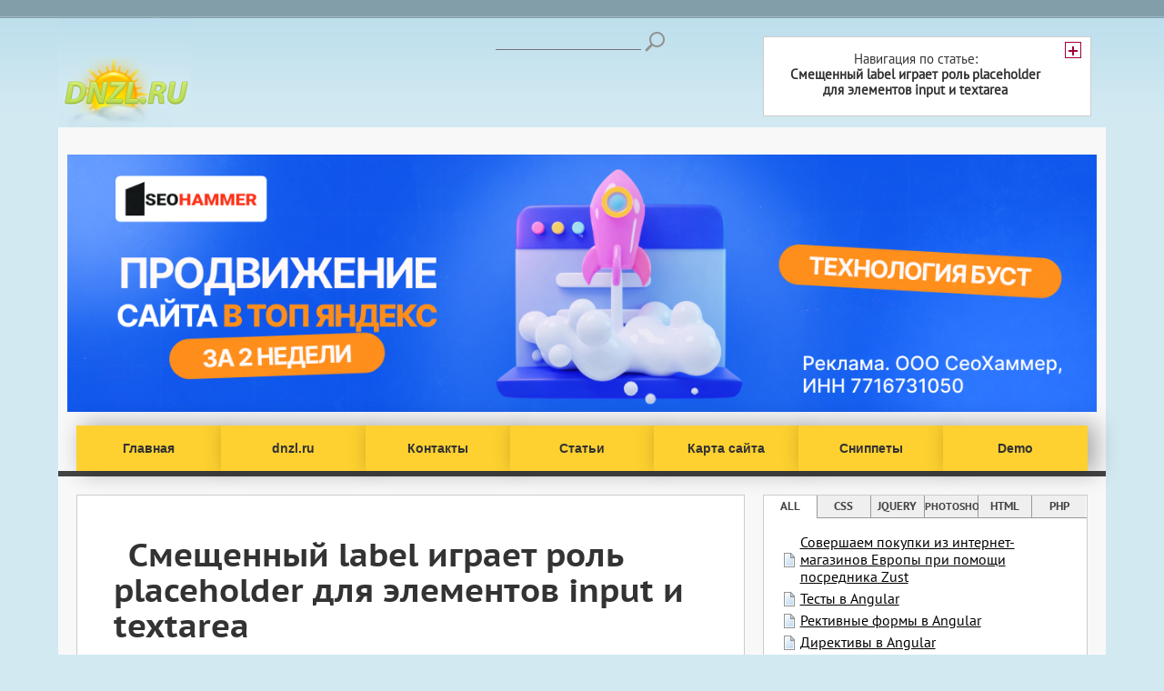

--- FILE ---
content_type: text/html
request_url: https://dnzl.ru/view_post.php?id=326
body_size: 10675
content:
<!DOCTYPE html>
<html>
<head>

<script type="text/javascript" src="https://setmar.ru/imgs/js/jquery.js"></script>
<script type="text/javascript" src="https://setmar.ru/imgs/js/jquery.cycle2.js"></script>
<script type="text/javascript" src="https://setmar.ru/imgs/js/ealinkgo.js"></script>


    <meta name="description" content="Когда пользователь кликает по текстовому полю область с   placeholder смещается к низу (или краю) текстового поля или Смещенный label в качестве placeholder к элементам input и  textarea "/>
    <meta name="keywords" content="Смещенный, label,  качестве, placeholder, элемент, input,  textarea "/>
    <title>Смещенный label играет роль placeholder для элементов input и  textarea</title>
    <link rel="shortcut icon" href="/img/dl.png" type="image/x-icon"/>
    <meta http-equiv="Content-Type" content="text/html; charset=windows-1251"/>
    
    <link rel="stylesheet" type="text/css" href="/css/main-grunt.css"/>
    <script src="/js/jsfile.min.js"></script>

    <script src="/js/forArticles.js"></script>
<script src="/js/run_prettify.js"></script>
<link rel="stylesheet" type="text/css" href="/css/pretty.css"/>
<link rel="stylesheet" type="text/css" href="https://setmar.ru/imgs/css/style.css">

</head>
<body>

<header class="top">
    <section class="search" role="search">
        <form action="search.php" id="cse-search-box">
          <div>
            <input type="hidden" name="cx" value="partner-pub-8635539539050660:7013087500"/>
            <input type="hidden" name="cof" value="FORID:10"/>
            <input type="hidden" name="ie" value="Windows-1251"/>
            <input name="q" class="search-field" required type="search"/><input type="submit" name="sa" value="Поиск" class="search-buton"/>
          </div>
        </form>
    </section>
    <div class="logo">
        <a href="#">
            <span>dnzl.ru</span>
        </a>
    </div>
</header>




<div class="page-wrap"><div id="content-ob" class="cycle-slideshow" data-cycle-auto-height="container" data-cycle-fx="scrollbar" data-cycle-timeout="90000" data-cycle-speed="1000" data-cycle-slides="li">
<ul>
<li>
<span class="linkgos" onclick="seaON('_www.seohammer.ru/?partnerid=250784')"><img src="https://setmar.ru/imgs/seohammer/640x160.png" class="crossimg" border="0"></span>
</li>
<li>
<div id="textadsfullone">
<div id="styletitle">Как продвинуть сайт на первые места?</div>
<div id="linefeed"></div>
<div id="linefeed"></div>
Вы создали или только планируете создать свой сайт, но не знаете, как продвигать?
Продвижение сайта – это не просто процесс, а целый комплекс мероприятий, 
направленных на увеличение его посещаемости и повышение его позиций в поисковых системах.
<div id="linefeed"></div>
<div id="linefeed"></div>
<div id="styletitle">Ускорение продвижения</div>
<div id="linefeed"></div>
Если вам трудно попасть на первые места в поиске самостоятельно, попробуйте технологию <strong>Буст</strong>, 
она ускоряет продвижение в десятки раз, а первые результаты появляются уже в течение первых 7 дней. 
Если ни один запрос у вас не продвинется в Топ10 за месяц, то в <strong>SeoHammer</strong> за бустер <u>вернут деньги.</u>
<div id="linefeed"></div>
<a class="butlinktwo" target="_blank" href="https://www.seohammer.ru/?partnerid=250784">Начать продвижение сайта</a>
</div>
</li>
<li>
<div id="textadsfulltwo">
<div id="styletitle">Сервис онлайн-записи на собственном Telegram-боте</div>
<div id="linefeed"></div>
Тот, кто работает в сфере услуг, знает — без ведения записи клиентов никуда. Мало того, что нужно видеть свое расписание, 
но и напоминать клиентам о визитах тоже. Нашли самый бюджетный и оптимальный вариант: <strong>сервис VisitTime.</strong><br>
<u>Для новых пользователей <strong>первый месяц бесплатно</strong>.</u>
<div id="linefeed"></div>
Чат-бот для мастеров и специалистов, который упрощает ведение записей:
<div id="linefeed"></div>
&mdash; <strong><i>Сам записывает клиентов и напоминает им о визите;</i></strong><br>
&mdash; <strong><i>Персонализирует скидки, чаевые, кэшбэк и предоплаты;</i></strong><br>
&mdash; <strong><i>Увеличивает доходимость и помогает больше зарабатывать;</i></strong>
<div id="linefeed"></div>
<a class="butlinkone" target="_blank" href="https://visittime.ru/?partner=1590">Начать пользоваться сервисом</a>
</div>
</li>
</ul>
</div>
<a class="main-nav__it main-nav__it_Nav">
    Открыть меню &nbsp;&nbsp;&nbsp;
</a>
<nav id="main-nav" class="main-nav">
    <a class="main-nav__it" data-title="main" title="dnzl.ru" href="/">Главная</a>
    <a class="main-nav__it" data-title="" title="dnzl.ru" href="/">dnzl.ru</a>
    <a class="main-nav__it" data-title="contact" href="/contact">Контакты</a>
    <a class="main-nav__it" data-title="post" href="/articles.php">Статьи</a>
    <!--<a class="main-nav__it main-nav__it_book"  href="/view_cat_pay_short.php">
        <span>Премиум<br/>
        доступ</span>
    </a>-->
    <a class="main-nav__it" data-title="karta" href="/karta.php">Карта сайта</a>
    <a class="main-nav__it" data-title="snippet" href="/snippets.php">Сниппеты</a>
    <!-- <a class="main-nav__it" data-title="contact"  href="/contact.php">Контакты</a> -->
    <a class="main-nav__it" data-title="demo" href="/demo.php">Demo</a>
    <!--<a class="main-nav__it main-nav__it_book" href="/contact.php"><span>Заказать верстку</span></a>-->
</nav>

    <div class="grid clearfix">
        <section class="blog-posts grid-2-3">

            <article class="module module_post">

                <div class="ad-left-post">
                    <div>
    
</div>
                </div>

                <h1>Смещенный label играет роль placeholder для элементов input и  textarea</h1>
                                <p> <img src="/demo/placeholder_area/d.jpg" alt="область с  
placeholder смещается к низу" class="img_post_top"/>  
Вероятно, вы видели эффект рассмотренный в данной статье. Например, есть текстовое поле и, соответственно, 
в нем присутствует текст-placeholder. <strong>Когда пользователь кликает по текстовому полю область с  
placeholder смещается к низу (или краю) текстового поля.</strong>  На мой взгляд, довольно удобная практика; 
Brad Frost написал об этом подробную статью.</p>

<p>Многие демо-примеры со смещением placeholder реализованы на javascript. 
Посетив сайт nest.com и немного поразмышляв над их 
техникой замещения я решил реализовать данный эффект без javascript. </p>

<p>Вот пример реализации:</p>

<div class="block_for_image">
    <img class="imagin" src="/demo/placeholder_area/a.jpg" alt="Когда поле в фокусе, label остается видимым за счет правильного позиционирования"/>
</div>
<div class="block_for_image">
    <img class="imagin" src="/demo/placeholder_area/c.jpg" alt="Когда поле в фокусе, label остается видимым за счет правильного позиционирования"/>
</div>
<div class="forssilki2">
    <a href="/demo/placeholder_area/demo.php" class="both2" target="_self">demo</a>
</div>

<p>Конечно на nest.com смещение (смена текста и показ элемента <code>label</code>) реализовано эффектней. 
С использованием js мы могли бы реализовать более плавные движения, но наша задача реализовать все на чистом CSS. </p>
<p>Данная техника основана на следующем: элемент <code>label</code> является псевдо<code>placeholder</code>’ом. </p>
<h3>Примечание</h3>

<p>Есть по крайне мере две причины для использования данной техники:</p>
<ul>
<li>Возможность сэкономить место. 
Поскольку <code>label</code> и <code>input</code> объединены, вы экономите пространство. 
Когда поле в фокусе, <code>label</code> остается видимым за счет правильного позиционирования. </li>

<li>Поле делается как одна большая кнопка. Как известно, атрибуты <code>for</code> у <code>label</code> и <code>id</code> у поля позволяют связать элементы, 
но еще более актуализировать связь можно при помощи большого прямоугольника. 
Прямоугольник так и просит заполнить поле и кликнуть по кнопке. </li>
</ul>

<p>Реализуя плавающие <code>label</code>, обратите внимание на кроссбраузерность. 
Еще один недостаток данной модели: мы не можем использовать <code>placeholder</code>; однако <code>placeholder</code> иногда может быть очень полезен 
(например, для номера телефона иногда полезно создать placeholder, 
чтобы акцентировать внимание на правильность заполнения формы: <code>(555)555-55555</code>).</p>

<h2>Трюк 1  - label заменяет placeholder</h2>

<p>Есть <code>div</code>, который содержит <code>label</code> и <code>input</code> (который потребуется вам в любом случае, так как 
<code>label</code> и <code>input</code> должны находиться в блочных элементах). 
 Для <code>div</code> используется относительное позиционирование. Благодаря относительному позиционированию мы можем абсолютно позиционировать
  <code>label</code> и текстовое поле внутри <code>div</code>. 
Если вы расположите поле сверху с прозрачным фоном, то вы по-прежнему будете видеть <code>label</code> прямо под полем даже при клике по полю. </p>

<div class="block_for_image">
    <img class="imagin" src="/demo/placeholder_area/b.jpg" alt="положение блоков при фокусе на input"/>
</div>

<h4 class="code-title">HTML</h4>
<pre class="new">
    <code class="html xml">&lt;div&gt;
    &lt;input id="name" name="name" type="text" required&gt;
    &lt;label for="name"&gt;Your Name&lt;/label&gt;
&lt;/div&gt;</code>
</pre>

<h4 class="code-title">CSS</h4>
<pre class="new">
    <code class="css">form &gt; div {
  position: relative;
}
form &gt; div &gt; label {
  position: absolute;
}</code>
</pre>

<h2>Трюк 2 – псевдокласс <code>:focus</code> и сестринский комбинатор</h2>

<p>Порядок расположения <code>label</code> и <code>input</code> не имеет значения, поскольку семантически они связаны через атрибут <code>for</code>. 
Но если мы расположим поле первым, то появляется возможность использовать псевдокласс <code>:focus</code> 
и сестринский комбинатор (<code>+</code>), таким образом, мы можем назначить стили элементу <code>label</code> при фокусе на поле. </p>

<h4 class="code-title">CSS</h4>
<pre class="new">
    <code class="css">input:focus + label {
  /* сделайте что-нибуль с label */
}</code>
</pre>

<p>С <code>label</code> вы вольны делать все что захотите. 
В моем примере <code>label</code> (при фокусе на поле) располагается в нижней части блока и относительно правой стороны блока. </p>

<h4 class="code-title">CSS</h4>
<pre class="new">
    <code class="css">form.go-bottom label {
  position: absolute;
  top: 0;
  bottom: 0;
  left: 0;
  width: 100%;
  transition: 0.2s;
}
form.go-bottom input:focus + label
  top: 100%;
  margin-top: -16px;
}</code>
</pre>

<h2>Трюк 3 – псевдокласс :valid или валидация</h2>

<p>Если поле заполнено и потеряло фокус, то было бы странно в этом случае оставлять в нем текст <code>label</code>. 
К счастью в CSS есть псевдокласс <code>valid</code>, 
который проверяет поля формы на корректность (по типу). 
Например, проверить поле на обязательность и наличие в нем текста можно так:</p>

<h4 class="code-title">HTML</h4>
<pre class="new">
    <code class="html xml">&lt;input type="text" required&gt;</code>
</pre>

<p>Помните, текст элемента <code>label</code> виден из-за того, что у <code>input</code> прозрачный фон. 
Чтобы спрятать <code>label</code>, нам достаточно установить фон у <code>input</code>:</p>

<h4 class="code-title">CSS</h4>
<pre class="new">
    <code class="css">form input:valid {
  background: white;
}</code>
</pre>
<p>Остальной код затрагивает дизайн элементов. </p>



<div class="forssilki2">
    <a href="/demo/placeholder_area/demo.php" class="both2" target="_self">demo</a>
</div>


<p>Источник: float-labels-css</p>
                
            </article>

            <section class="related-posts group clearfix">
                <div class="module module-related clearfix">

                    <ul>
<!--     <li class="clearfix">
        <span class="module-related__rat-wait">Оцените статью</span>
        <br/>
        <form  id='form-for-rated' action='vote_res.php' method='post' name='vv' target='_self'>
            <fieldset class="rating ">
                <input type="radio" id="star5" name='score' value="5" />
                <label for="star5" title="5">5</label>
                <input type="radio" id="star4" name='score' value="4" />
                <label for="star4" title="4">4</label>
                <input type="radio" id="star3"  name='score'  value="3" />
                <label for="star3" title="3">3</label>
                <input type="radio" id="star2"  name='score'  value="2" />
                <label for="star2" title="2">2</label>
                <input type="radio" id="star1"  name='score'  value="1" />
                <label for="star1" title="1">1</label>
            </fieldset>
                <input name='id' id='vote_for_rated' type='hidden' value="326" />
        </form>
        <span id="#words-for-rated"></span>
    </li> -->
<!--     <li>
        Средний рейтинг статьи:
        <img class="rating-img"
        src="img/zv2.png" alt='рейтинг'/>
    </li> -->
    <li>Дата: 2014-04-15</li>
                <li>Просмотров: 11022</li>
                <li>Автор: хъ</li></ul>
                </div>
                <div class="module module-related">
                                    </div>
            </section>

            <section class="comments ">

                <h4>Комментарии к статье</h4>

                
                <div class="comment">
                    <div class="comment__avatar">
                        <div>
                            <img alt="Р°РІР°С‚Р°СЂРєР° РїРѕР»СЊР·РѕРІР°С‚РµР»СЏ" src="/img/iron_ma.png">
                        </div>
                    </div>
                    <div class="comment__date">2014-07-11</div>
                    <div class="comment__name">Zevs</div>
                    <div class="comment__sep"></div>
                    <p class="comment__text">круто)) попро6ую у се6я на сайте) </p>
                </div><div class="comment">
                    <div class="comment__avatar">
                        <div>
                            <img alt="Р°РІР°С‚Р°СЂРєР° РїРѕР»СЊР·РѕРІР°С‚РµР»СЏ" src="/img/scream.png">
                        </div>
                    </div>
                    <div class="comment__date">2018-05-29</div>
                    <div class="comment__name">Иван</div>
                    <div class="comment__sep"></div>
                    <p class="comment__text">Спасибо тебе о великой и могучий! За 4 часа весь инет прошерстил вдоль и поперек в поисках решения проблемы с плэйсхолдерами. И вот оно чудо!</p>
                </div>
                <div class="comments__sep"></div>
            </section>

<!--             <section class="comments">
                <div id="comment_ajax">
                    <div id="addCommentContainer">
                        <div>
                        <h4>Добавить комментарий</h4>

                            <form action="" method="post" id="addCommentForm">
                                <div>
                                    <label for="author" >
                                            <span>Имя</span>
                                        <input type="text" id="author" name="author">
                                    </label>
                                </div>
                                <div>
                                    <label for="text">
                                            <span>Текст комментария</span>
                                        <textarea rows="5" cols="20" id="text" name="text"></textarea>
                                    </label>
                                </div>
                                <input type="hidden" value="326" name="id">
                                <p class="clearfix">
                                    <label for="norobot">
                                        <span>Введите число</span>
                                        <img  src="blocks/captcha.php"
                                        style="float: left;" alt="капча" />
                                        <input style="display: inline-block; width: auto; "
                                        type="text" name="norobot" id="norobot" />

                                    </label>
                                </p>
                                <div class="text-center text-center_cl_both">
                                    <input class="button" type="submit" value="Отправить" id="submit">
                                </div>
                            </form>


                        </div>
                    </div>
                </div>
            </section> -->
        </section>

        <aside class="grid-1-3 clearfix grid-1-3__right">
            <div class="navigPost">

            </div>

            <div class="module module-ArtTab">
                    <div class="w-ArtTab">
        <ul class="ArtTab">
            <li class="ArtTab__it"><a class="ArtTab__Lnk_current" href="#all">all</a>
            </li><li class="ArtTab__it"><a href="#css">css</a>
            </li><li class="ArtTab__it"><a href="#jquery">jQuery</a>
            </li><li class="ArtTab__it ArtTab__it_sep">
            </li><li class="ArtTab__it ArtTab__it_photo"><a href="#photoshop">photoshop</a>
            </li><li class="ArtTab__it"><a href="#html">html</a>
            <li class="ArtTab__it"><a href="#php">php</a></li>
        </ul>
        <div class="module-ArtTab__sep"></div>
        <div class="module-ArtTab__cont">
            <div class="module-ArtTab__i-cont">
<ul class="artUl" id="all"><li class="artUl__it"><a href="/view_post.php?id=416">Совершаем покупки из интернет-магазинов Европы при помощи посредника Zust </a></li>
<li class="artUl__it"><a href="/view_post.php?id=423">Тесты в Angular </a></li>
<li class="artUl__it"><a href="/view_post.php?id=422">Рективные формы в Angular</a></li>
<li class="artUl__it"><a href="/view_post.php?id=421">Директивы в Angular </a></li>
<li class="artUl__it"><a href="/view_post.php?id=420">Каналы (pipe) в Angular 7</a></li>
</ul>
<ul class="artUl artUl_hide" id="css"><li class="artUl__it"><a href="/view_post.php?id=401">Руководство по оформлению css (sass) и html</a></li>
<li class="artUl__it"><a href="/view_post.php?id=392">Flexbox</a></li>
<li class="artUl__it"><a href="/view_post.php?id=376">Порядок колонок в bootstrap</a></li>
<li class="artUl__it"><a href="/view_post.php?id=374">transition и transform CSS</a></li>
<li class="artUl__it"><a href="/view_post.php?id=360">Bootstrap 3 сетка: основы</a></li>
</ul>
<ul class="artUl artUl_hide" id="jquery"><li class="artUl__it"><a href="/view_post.php?id=402">Angular 2+</a></li>
<li class="artUl__it"><a href="/view_post.php?id=389">Итераторы в javascript</a></li>
<li class="artUl__it"><a href="/view_post.php?id=385">Отсроченные объекты jQuery</a></li>
<li class="artUl__it"><a href="/view_post.php?id=382">ECMAScript 2015, Основы ES6</a></li>
<li class="artUl__it"><a href="/view_post.php?id=381">Замыкания js</a></li>
</ul>
<ul class="artUl artUl_hide" id="photoshop"><li class="artUl__it"><a href="/view_post.php?id=155">Глянцевый текст в фотошопе</a></li>
<li class="artUl__it"><a href="/view_post.php?id=140">Как сделать радугу в фотошопе</a></li>
<li class="artUl__it"><a href="/view_post.php?id=139">Меняем фон, оставляя нужные детали. Фотошоп.</a></li>
<li class="artUl__it"><a href="/view_post.php?id=135">Как создать и использовать обтравочные маски в фотошопе</a></li>
<li class="artUl__it"><a href="/view_post.php?id=133">Эффект затухания</a></li>
</ul>
<ul class="artUl artUl_hide" id="html"><li class="artUl__it"><a href="/view_post.php?id=403">Pug</a></li>
<li class="artUl__it"><a href="/view_post.php?id=368">localStorage</a></li>
<li class="artUl__it"><a href="/view_post.php?id=365">Создание отзывчивых писем без медиа-запросов</a></li>
<li class="artUl__it"><a href="/view_post.php?id=348">Формы HTML5: Разметка, modernizr</a></li>
<li class="artUl__it"><a href="/view_post.php?id=316">Когда следует использовать элемент button</a></li>
</ul>
<ul class="artUl artUl_hide" id="php"><li class="artUl__it"><a href="/view_post.php?id=352">Основы работы с PHP MySqli</a></li>
<li class="artUl__it"><a href="/view_post.php?id=294">Классы и объекты PHP, основы</a></li>
<li class="artUl__it"><a href="/view_post.php?id=293">Последовательность, функции PHP и расширения необходимые для работы с сервером MySQL</a></li>
<li class="artUl__it"><a href="/view_post.php?id=292">Работа с файлами в PHP</a></li>
<li class="artUl__it"><a href="/view_post.php?id=291">Основы php, заметки</a></li>
</ul>
            </div>
        </div>
    </div>

                <!-- partner -->
                <div class="module-ArtTab_sep">
                </div>
                
                <!-- end partner -->

                <div class="module-ArtTab_sep"></div>
                <ul class="ArtTab ArtTab_arcCat clearfix">
    <li class="ArtTab__it ArtTab__it_width_50">Категории
    </li><li class="ArtTab__it ArtTab__it_width_50">Архив</li>
</ul>
<div class="module-ArtTab__cont clearfix">
    <ul class="catUl">
        
                    <li class="catUl__it">
                        <a href="/view_cat.php?cat=2">
                            CSS
                            <span class="catUl__w-num">(<span class="catUl__num">129</span>)</span>
                        </a>
                    </li>
                    
                    <li class="catUl__it">
                        <a href="/view_cat.php?cat=3">
                            HTML
                            <span class="catUl__w-num">(<span class="catUl__num">21</span>)</span>
                        </a>
                    </li>
                    
                    <li class="catUl__it">
                        <a href="/view_cat.php?cat=4">
                            PHP
                            <span class="catUl__w-num">(<span class="catUl__num">30</span>)</span>
                        </a>
                    </li>
                    
                    <li class="catUl__it">
                        <a href="/view_cat.php?cat=24">
                            photoshop
                            <span class="catUl__w-num">(<span class="catUl__num">34</span>)</span>
                        </a>
                    </li>
                    
                    <li class="catUl__it">
                        <a href="/view_cat.php?cat=25">
                            jQuery
                            <span class="catUl__w-num">(<span class="catUl__num">79</span>)</span>
                        </a>
                    </li>
                    
                    <li class="catUl__it">
                        <a href="/view_cat.php?cat=10">
                            javascript
                            <span class="catUl__w-num">(<span class="catUl__num">59</span>)</span>
                        </a>
                    </li>
                    
                    <li class="catUl__it">
                        <a href="/view_cat.php?cat=11">
                            joomla
                            <span class="catUl__w-num">(<span class="catUl__num">3</span>)</span>
                        </a>
                    </li>
                    
                    <li class="catUl__it">
                        <a href="/view_cat.php?cat=1">
                            Сайтостроение 
                            <span class="catUl__w-num">(<span class="catUl__num">12</span>)</span>
                        </a>
                    </li>
                    
                    <li class="catUl__it">
                        <a href="/view_cat.php?cat=5">
                            Инструменты
                            <span class="catUl__w-num">(<span class="catUl__num">24</span>)</span>
                        </a>
                    </li>
                    
                    <li class="catUl__it">
                        <a href="/view_cat.php?cat=6">
                            Разное
                            <span class="catUl__w-num">(<span class="catUl__num">5</span>)</span>
                        </a>
                    </li>
                    
                    <li class="catUl__it">
                        <a href="/view_cat.php?cat=21">
                            Фотостоки
                            <span class="catUl__w-num">(<span class="catUl__num">1</span>)</span>
                        </a>
                    </li>
                    
                    <li class="catUl__it">
                        <a href="/view_cat.php?cat=20">
                            Шрифты
                            <span class="catUl__w-num">(<span class="catUl__num">2</span>)</span>
                        </a>
                    </li>
                    
                    <li class="catUl__it">
                        <a href="/view_cat.php?cat=7">
                            Иконки
                            <span class="catUl__w-num">(<span class="catUl__num">7</span>)</span>
                        </a>
                    </li>
                    
                    <li class="catUl__it">
                        <a href="/view_cat.php?cat=9">
                            Кисти
                            <span class="catUl__w-num">(<span class="catUl__num">2</span>)</span>
                        </a>
                    </li>
                    
                    <li class="catUl__it">
                        <a href="/view_cat.php?cat=22">
                            Illustrator CS5
                            <span class="catUl__w-num">(<span class="catUl__num">1</span>)</span>
                        </a>
                    </li>
                    
                    <li class="catUl__it">
                        <a href="/view_cat.php?cat=23">
                            SEO
                            <span class="catUl__w-num">(<span class="catUl__num">3</span>)</span>
                        </a>
                    </li>
                        </ul>
    <ul class="archive">
        
                      <li class="archive__it">
                            <a href="/view_date.php?date=2019-04">
                                2019-04
                                <span class="archive__w-num">(1)</span>
                            </a>
                        </li>
                    
                      <li class="archive__it">
                            <a href="/view_date.php?date=2019-02">
                                2019-02
                                <span class="archive__w-num">(2)</span>
                            </a>
                        </li>
                    
                      <li class="archive__it">
                            <a href="/view_date.php?date=2019-01">
                                2019-01
                                <span class="archive__w-num">(2)</span>
                            </a>
                        </li>
                    
                      <li class="archive__it">
                            <a href="/view_date.php?date=2018-10">
                                2018-10
                                <span class="archive__w-num">(2)</span>
                            </a>
                        </li>
                    
                      <li class="archive__it">
                            <a href="/view_date.php?date=2018-05">
                                2018-05
                                <span class="archive__w-num">(2)</span>
                            </a>
                        </li>
                    
                      <li class="archive__it">
                            <a href="/view_date.php?date=2018-04">
                                2018-04
                                <span class="archive__w-num">(1)</span>
                            </a>
                        </li>
                    
                      <li class="archive__it">
                            <a href="/view_date.php?date=2018-03">
                                2018-03
                                <span class="archive__w-num">(2)</span>
                            </a>
                        </li>
                    
                      <li class="archive__it">
                            <a href="/view_date.php?date=2018-02">
                                2018-02
                                <span class="archive__w-num">(2)</span>
                            </a>
                        </li>
                    
                      <li class="archive__it">
                            <a href="/view_date.php?date=2017-12">
                                2017-12
                                <span class="archive__w-num">(1)</span>
                            </a>
                        </li>
                    
                      <li class="archive__it">
                            <a href="/view_date.php?date=2017-11">
                                2017-11
                                <span class="archive__w-num">(4)</span>
                            </a>
                        </li>
                    
                      <li class="archive__it">
                            <a href="/view_date.php?date=2017-09">
                                2017-09
                                <span class="archive__w-num">(1)</span>
                            </a>
                        </li>
                    
                      <li class="archive__it">
                            <a href="/view_date.php?date=2017-08">
                                2017-08
                                <span class="archive__w-num">(1)</span>
                            </a>
                        </li>
                    
                      <li class="archive__it">
                            <a href="/view_date.php?date=2017-07">
                                2017-07
                                <span class="archive__w-num">(1)</span>
                            </a>
                        </li>
                    
                      <li class="archive__it">
                            <a href="/view_date.php?date=2017-04">
                                2017-04
                                <span class="archive__w-num">(2)</span>
                            </a>
                        </li>
                    
                      <li class="archive__it">
                            <a href="/view_date.php?date=2017-03">
                                2017-03
                                <span class="archive__w-num">(7)</span>
                            </a>
                        </li>
                    
                      <li class="archive__it">
                            <a href="/view_date.php?date=2017-02">
                                2017-02
                                <span class="archive__w-num">(1)</span>
                            </a>
                        </li>
                    
                      <li class="archive__it">
                            <a href="/view_date.php?date=2017-01">
                                2017-01
                                <span class="archive__w-num">(2)</span>
                            </a>
                        </li>
                    
                      <li class="archive__it">
                            <a href="/view_date.php?date=2016-11">
                                2016-11
                                <span class="archive__w-num">(4)</span>
                            </a>
                        </li>
                    
                      <li class="archive__it">
                            <a href="/view_date.php?date=2016-09">
                                2016-09
                                <span class="archive__w-num">(1)</span>
                            </a>
                        </li>
                    
                      <li class="archive__it">
                            <a href="/view_date.php?date=2016-08">
                                2016-08
                                <span class="archive__w-num">(1)</span>
                            </a>
                        </li>
                    
                      <li class="archive__it">
                            <a href="/view_date.php?date=2016-07">
                                2016-07
                                <span class="archive__w-num">(2)</span>
                            </a>
                        </li>
                    
                      <li class="archive__it">
                            <a href="/view_date.php?date=2016-06">
                                2016-06
                                <span class="archive__w-num">(1)</span>
                            </a>
                        </li>
                    
                      <li class="archive__it">
                            <a href="/view_date.php?date=2016-04">
                                2016-04
                                <span class="archive__w-num">(2)</span>
                            </a>
                        </li>
                    
                      <li class="archive__it">
                            <a href="/view_date.php?date=2016-03">
                                2016-03
                                <span class="archive__w-num">(2)</span>
                            </a>
                        </li>
                    
                      <li class="archive__it">
                            <a href="/view_date.php?date=2016-02">
                                2016-02
                                <span class="archive__w-num">(3)</span>
                            </a>
                        </li>
                    
                      <li class="archive__it">
                            <a href="/view_date.php?date=2015-12">
                                2015-12
                                <span class="archive__w-num">(1)</span>
                            </a>
                        </li>
                    
                      <li class="archive__it">
                            <a href="/view_date.php?date=2015-11">
                                2015-11
                                <span class="archive__w-num">(6)</span>
                            </a>
                        </li>
                    
                      <li class="archive__it">
                            <a href="/view_date.php?date=2015-09">
                                2015-09
                                <span class="archive__w-num">(2)</span>
                            </a>
                        </li>
                    
                      <li class="archive__it">
                            <a href="/view_date.php?date=2015-08">
                                2015-08
                                <span class="archive__w-num">(1)</span>
                            </a>
                        </li>
                    
                      <li class="archive__it">
                            <a href="/view_date.php?date=2015-06">
                                2015-06
                                <span class="archive__w-num">(1)</span>
                            </a>
                        </li>
                    
                      <li class="archive__it">
                            <a href="/view_date.php?date=2015-05">
                                2015-05
                                <span class="archive__w-num">(1)</span>
                            </a>
                        </li>
                    
                      <li class="archive__it">
                            <a href="/view_date.php?date=2015-04">
                                2015-04
                                <span class="archive__w-num">(3)</span>
                            </a>
                        </li>
                    
                      <li class="archive__it">
                            <a href="/view_date.php?date=2015-03">
                                2015-03
                                <span class="archive__w-num">(3)</span>
                            </a>
                        </li>
                    
                      <li class="archive__it">
                            <a href="/view_date.php?date=2015-02">
                                2015-02
                                <span class="archive__w-num">(2)</span>
                            </a>
                        </li>
                    
                      <li class="archive__it">
                            <a href="/view_date.php?date=2015-01">
                                2015-01
                                <span class="archive__w-num">(1)</span>
                            </a>
                        </li>
                    
                      <li class="archive__it">
                            <a href="/view_date.php?date=2014-12">
                                2014-12
                                <span class="archive__w-num">(1)</span>
                            </a>
                        </li>
                    
                      <li class="archive__it">
                            <a href="/view_date.php?date=2014-11">
                                2014-11
                                <span class="archive__w-num">(2)</span>
                            </a>
                        </li>
                    
                      <li class="archive__it">
                            <a href="/view_date.php?date=2014-10">
                                2014-10
                                <span class="archive__w-num">(3)</span>
                            </a>
                        </li>
                    
                      <li class="archive__it">
                            <a href="/view_date.php?date=2014-09">
                                2014-09
                                <span class="archive__w-num">(3)</span>
                            </a>
                        </li>
                    
                      <li class="archive__it">
                            <a href="/view_date.php?date=2014-08">
                                2014-08
                                <span class="archive__w-num">(4)</span>
                            </a>
                        </li>
                    
                      <li class="archive__it">
                            <a href="/view_date.php?date=2014-07">
                                2014-07
                                <span class="archive__w-num">(3)</span>
                            </a>
                        </li>
                    
                      <li class="archive__it">
                            <a href="/view_date.php?date=2014-06">
                                2014-06
                                <span class="archive__w-num">(2)</span>
                            </a>
                        </li>
                    
                      <li class="archive__it">
                            <a href="/view_date.php?date=2014-05">
                                2014-05
                                <span class="archive__w-num">(2)</span>
                            </a>
                        </li>
                    
                      <li class="archive__it">
                            <a href="/view_date.php?date=2014-04">
                                2014-04
                                <span class="archive__w-num">(7)</span>
                            </a>
                        </li>
                    
                      <li class="archive__it">
                            <a href="/view_date.php?date=2014-03">
                                2014-03
                                <span class="archive__w-num">(4)</span>
                            </a>
                        </li>
                    
                      <li class="archive__it">
                            <a href="/view_date.php?date=2014-02">
                                2014-02
                                <span class="archive__w-num">(7)</span>
                            </a>
                        </li>
                    
                      <li class="archive__it">
                            <a href="/view_date.php?date=2014-01">
                                2014-01
                                <span class="archive__w-num">(3)</span>
                            </a>
                        </li>
                    
                      <li class="archive__it">
                            <a href="/view_date.php?date=2013-12">
                                2013-12
                                <span class="archive__w-num">(3)</span>
                            </a>
                        </li>
                    
                      <li class="archive__it">
                            <a href="/view_date.php?date=2013-11">
                                2013-11
                                <span class="archive__w-num">(5)</span>
                            </a>
                        </li>
                    
                      <li class="archive__it">
                            <a href="/view_date.php?date=2013-10">
                                2013-10
                                <span class="archive__w-num">(4)</span>
                            </a>
                        </li>
                    
                      <li class="archive__it">
                            <a href="/view_date.php?date=2013-09">
                                2013-09
                                <span class="archive__w-num">(1)</span>
                            </a>
                        </li>
                    
                      <li class="archive__it">
                            <a href="/view_date.php?date=2013-08">
                                2013-08
                                <span class="archive__w-num">(6)</span>
                            </a>
                        </li>
                    
                      <li class="archive__it">
                            <a href="/view_date.php?date=2013-07">
                                2013-07
                                <span class="archive__w-num">(4)</span>
                            </a>
                        </li>
                    
                      <li class="archive__it">
                            <a href="/view_date.php?date=2013-06">
                                2013-06
                                <span class="archive__w-num">(7)</span>
                            </a>
                        </li>
                    
                      <li class="archive__it">
                            <a href="/view_date.php?date=2013-05">
                                2013-05
                                <span class="archive__w-num">(5)</span>
                            </a>
                        </li>
                    
                      <li class="archive__it">
                            <a href="/view_date.php?date=2013-04">
                                2013-04
                                <span class="archive__w-num">(6)</span>
                            </a>
                        </li>
                    
                      <li class="archive__it">
                            <a href="/view_date.php?date=2013-03">
                                2013-03
                                <span class="archive__w-num">(6)</span>
                            </a>
                        </li>
                    
                      <li class="archive__it">
                            <a href="/view_date.php?date=2013-02">
                                2013-02
                                <span class="archive__w-num">(7)</span>
                            </a>
                        </li>
                    
                      <li class="archive__it">
                            <a href="/view_date.php?date=2013-01">
                                2013-01
                                <span class="archive__w-num">(5)</span>
                            </a>
                        </li>
                    
                      <li class="archive__it">
                            <a href="/view_date.php?date=2012-12">
                                2012-12
                                <span class="archive__w-num">(6)</span>
                            </a>
                        </li>
                    
                      <li class="archive__it">
                            <a href="/view_date.php?date=2012-11">
                                2012-11
                                <span class="archive__w-num">(6)</span>
                            </a>
                        </li>
                    
                      <li class="archive__it">
                            <a href="/view_date.php?date=2012-10">
                                2012-10
                                <span class="archive__w-num">(9)</span>
                            </a>
                        </li>
                    
                      <li class="archive__it">
                            <a href="/view_date.php?date=2012-09">
                                2012-09
                                <span class="archive__w-num">(4)</span>
                            </a>
                        </li>
                    
                      <li class="archive__it">
                            <a href="/view_date.php?date=2012-08">
                                2012-08
                                <span class="archive__w-num">(4)</span>
                            </a>
                        </li>
                    
                      <li class="archive__it">
                            <a href="/view_date.php?date=2012-07">
                                2012-07
                                <span class="archive__w-num">(3)</span>
                            </a>
                        </li>
                    
                      <li class="archive__it">
                            <a href="/view_date.php?date=2012-06">
                                2012-06
                                <span class="archive__w-num">(3)</span>
                            </a>
                        </li>
                    
                      <li class="archive__it">
                            <a href="/view_date.php?date=2012-05">
                                2012-05
                                <span class="archive__w-num">(7)</span>
                            </a>
                        </li>
                    
                      <li class="archive__it">
                            <a href="/view_date.php?date=2012-04">
                                2012-04
                                <span class="archive__w-num">(5)</span>
                            </a>
                        </li>
                    
                      <li class="archive__it">
                            <a href="/view_date.php?date=2012-03">
                                2012-03
                                <span class="archive__w-num">(9)</span>
                            </a>
                        </li>
                    
                      <li class="archive__it">
                            <a href="/view_date.php?date=2012-02">
                                2012-02
                                <span class="archive__w-num">(8)</span>
                            </a>
                        </li>
                    
                      <li class="archive__it">
                            <a href="/view_date.php?date=2012-01">
                                2012-01
                                <span class="archive__w-num">(6)</span>
                            </a>
                        </li>
                    
                      <li class="archive__it">
                            <a href="/view_date.php?date=2011-12">
                                2011-12
                                <span class="archive__w-num">(8)</span>
                            </a>
                        </li>
                    
                      <li class="archive__it">
                            <a href="/view_date.php?date=2011-11">
                                2011-11
                                <span class="archive__w-num">(5)</span>
                            </a>
                        </li>
                    
                      <li class="archive__it">
                            <a href="/view_date.php?date=2011-10">
                                2011-10
                                <span class="archive__w-num">(12)</span>
                            </a>
                        </li>
                    
                      <li class="archive__it">
                            <a href="/view_date.php?date=2011-09">
                                2011-09
                                <span class="archive__w-num">(8)</span>
                            </a>
                        </li>
                    
                      <li class="archive__it">
                            <a href="/view_date.php?date=2011-08">
                                2011-08
                                <span class="archive__w-num">(12)</span>
                            </a>
                        </li>
                    
                      <li class="archive__it">
                            <a href="/view_date.php?date=2011-07">
                                2011-07
                                <span class="archive__w-num">(13)</span>
                            </a>
                        </li>
                    
                      <li class="archive__it">
                            <a href="/view_date.php?date=2011-06">
                                2011-06
                                <span class="archive__w-num">(9)</span>
                            </a>
                        </li>
                    
                      <li class="archive__it">
                            <a href="/view_date.php?date=2011-05">
                                2011-05
                                <span class="archive__w-num">(21)</span>
                            </a>
                        </li>
                    
                      <li class="archive__it">
                            <a href="/view_date.php?date=2011-04">
                                2011-04
                                <span class="archive__w-num">(11)</span>
                            </a>
                        </li>
                    
                      <li class="archive__it">
                            <a href="/view_date.php?date=2011-03">
                                2011-03
                                <span class="archive__w-num">(5)</span>
                            </a>
                        </li>
                    
                      <li class="archive__it">
                            <a href="/view_date.php?date=2011-02">
                                2011-02
                                <span class="archive__w-num">(4)</span>
                            </a>
                        </li>
                    
                      <li class="archive__it">
                            <a href="/view_date.php?date=2011-01">
                                2011-01
                                <span class="archive__w-num">(7)</span>
                            </a>
                        </li>
                    
                      <li class="archive__it">
                            <a href="/view_date.php?date=2010-12">
                                2010-12
                                <span class="archive__w-num">(13)</span>
                            </a>
                        </li>
                    
                      <li class="archive__it">
                            <a href="/view_date.php?date=2010-11">
                                2010-11
                                <span class="archive__w-num">(18)</span>
                            </a>
                        </li>
                    
                      <li class="archive__it">
                            <a href="/view_date.php?date=2010-10">
                                2010-10
                                <span class="archive__w-num">(16)</span>
                            </a>
                        </li>
                    
                      <li class="archive__it">
                            <a href="/view_date.php?date=2010-09">
                                2010-09
                                <span class="archive__w-num">(7)</span>
                            </a>
                        </li>
                        </ul>
</div>
            </div>

            
            <!-- <div class="module module-image-ad">
                adsense
            </div>-->
            <div class="module module__tags">
                

        <a href="/label.php?labeltr=azy_HTML" style="font-size:14.4px">азы HTML</a>
        &nbsp;
        
        <a href="/label.php?labeltr=selektory_CSS" style="font-size:13.5px">селекторы CSS</a>
        &nbsp;
        
        <a href="/label.php?labeltr=oshibki_IE" style="font-size:10.8px">ошибки IE</a>
        &nbsp;
        
        <a href="/label.php?labeltr=zakruglenie_CSS" style="font-size:13.5px">закругление CSS</a>
        &nbsp;
        
        <a href="/label.php?labeltr=svoystva_CSS3" style="font-size:26px">Свойства CSS3</a>
        &nbsp;
        
        <a href="/label.php?labeltr=blochnaya_verstka" style="font-size:26px">блочная верстка</a>
        &nbsp;
        
        <a href="/label.php?labeltr=jQuery_skrolling" style="font-size:15.3px">jQuery скроллинг</a>
        &nbsp;
        
        <a href="/label.php?labeltr=effekty_jQuery" style="font-size:18.9px">эффекты jQuery</a>
        &nbsp;
        
        <a href="/label.php?labeltr=jQuery_plaginy" style="font-size:26px">jQuery плагины</a>
        &nbsp;
        
        <a href="/label.php?labeltr=CSS_ssylki" style="font-size:17.1px">CSS ссылки</a>
        &nbsp;
        
        <a href="/label.php?labeltr=Sublime_Text_2" style="font-size:12.6px">Sublime Text 2</a>
        &nbsp;
        
        <a href="/label.php?labeltr=veb_instrumenty" style="font-size:18.9px">Веб инструменты</a>
        &nbsp;
        
        <a href="/label.php?labeltr=svoystva_CSS" style="font-size:26px">Свойства CSS</a>
        &nbsp;
        
        <a href="/label.php?labeltr=obrabotka_form_php" style="font-size:22.5px">Обработка форм php</a>
        &nbsp;
        
        <a href="/label.php?labeltr=tekst_v_css" style="font-size:18.9px">текст в css</a>
        &nbsp;
        
        <a href="/label.php?labeltr=osnovy_PHP" style="font-size:23.4px">основы PHP</a>
        &nbsp;
        
        <a href="/label.php?labeltr=jQuery_galereya" style="font-size:13.5px">jQuery галерея</a>
        &nbsp;
        
        <a href="/label.php?labeltr=HTML5" style="font-size:18px">HTML5</a>
        &nbsp;
        
        <a href="/label.php?labeltr=setki_dlya_verstki" style="font-size:18.9px">сетки для верстки</a>
        &nbsp;
        
        <a href="/label.php?labeltr=clearfix_css" style="font-size:11.7px">clearfix css</a>
        &nbsp;
        
        <a href="/label.php?labeltr=ssylki_jQuery" style="font-size:13.5px">Ссылки jQuery</a>
        &nbsp;
        
        <a href="/label.php?labeltr=slayder_jQuery" style="font-size:17.1px">Слайдер jQuery</a>
        &nbsp;
        
        <a href="/label.php?labeltr=osnovy_jQuery" style="font-size:22.5px">основы jQuery</a>
        &nbsp;
        
        <a href="/label.php?labeltr=osnovy_javascript" style="font-size:21.6px">основы javascript</a>
        &nbsp;
        
        <a href="/label.php?labeltr=obyekty_javascript" style="font-size:16.2px">объекты javascript</a>
        &nbsp;
        
        <a href="/label.php?labeltr=PHP_oop" style="font-size:13.5px">PHP ООП</a>
        &nbsp;
        
        <a href="/label.php?labeltr=SASS" style="font-size:14.4px">SASS</a>
        &nbsp;
        
        <a href="/label.php?labeltr=AJAX_primery" style="font-size:23.4px">AJAX примеры</a>
        &nbsp;
        
        <a href="/label.php?labeltr=vyborka_jQuery" style="font-size:11.7px">выборка jQuery</a>
        &nbsp;
        
        <a href="/label.php?labeltr=servernoe_programmirovanie" style="font-size:15.3px">Серверное программирование</a>
        &nbsp;
        
        <a href="/label.php?labeltr=atributy_HTML" style="font-size:10.8px">атрибуты HTML</a>
        &nbsp;
        
        <a href="/label.php?labeltr=validaciya_formy" style="font-size:12.6px">валидация формы</a>
        &nbsp;
        
        <a href="/label.php?labeltr=plagin_validation" style="font-size:10.8px">плагин validation</a>
        &nbsp;
        
        <a href="/label.php?labeltr=Twitter_Bootstrap" style="font-size:15.3px">Twitter Bootstrap</a>
        &nbsp;
        
        <a href="/label.php?labeltr=shablony_javascript" style="font-size:10.8px">Шаблоны javascript</a>
        &nbsp;
        
        <a href="/label.php?labeltr=webpack" style="font-size:11.7px">webpack</a>
        &nbsp;
        
            </div>

            <!--<div class="module module__tags module__tags_adv">
                            </div>-->

             <script type="text/javascript">
    function createXHR()
    {
        try{return new XMLHttpRequest();} catch(e) {}
        try{return new ActiveXObject("Msxml2.XMLHTTP.6.0");} catch(e) {}
        try{return new ActiveXObject("Msxml2.XMLHTTP.3.0");} catch(e) {}
        try{return new ActiveXObject("Msxml2.XMLHTTP");} catch(e) {}
        try{return new ActiveXObject("Microsoft.XMLHTTP");} catch(e) {}
        return null;
    }
    function golos(id)
    {
        var value_g = $('.'+id+":checked").attr("value");
        var xhr = createXHR();

        if (xhr)
        {
            var pay='id='+value_g+'&id_poll='+id;
            xhr.open("GET",'blocks/golos.php'+"?"+pay,false);    // false значит синхронно
            xhr.onreadystatechange = function()
            {   // стр. 335
                if (xhr.readyState==4 && xhr.status==200)
                {
                    document.getElementById(id+'res').innerHTML = xhr.responseText;
                }
            };
            xhr.send(null);
        }
    }
</script>
        </aside>

    </div>

</div>
<div style="padding-top: 10px;" align="center">
<a href="https://don-elektro.ru/catalog/elektrovelosipedy/vzroslye_120_kg/9929/" target="_blank">электровелосипед greencamel транк 18</a><script async="async" src="https://w.uptolike.com/widgets/v1/zp.js?pid=lf7aca911863a05be3235f110b3b857fa9aa14a27b" type="text/javascript"></script> <script type="text/javascript">
<!--
var _acic={dataProvider:10};(function(){var e=document.createElement("script");e.type="text/javascript";e.async=true;e.src="https://www.acint.net/aci.js";var t=document.getElementsByTagName("script")[0];t.parentNode.insertBefore(e,t)})()
//-->
</script> 
</div>
<br>
<footer class="site-footer top-footer group clearfix">(c) 2022 - Сайт посвящен  веб-дизайну. Полезные уроки, примеры, статьи по веб-дизайну. / 
<a href="/products.php"><span>Рекомендуемые книги</span></a>
<div class="site-footer__liveInternet">
<noindex>
<script async="async" src="https://w.uptolike.com/widgets/v1/zp.js?pid=2016667" type="text/javascript"></script>

<!--LiveInternet counter--><script type="text/javascript"><!--
document.write("<a href='//www.liveinternet.ru/click' "+
"target=_blank><img src='//counter.yadro.ru/hit?t17.1;r"+
escape(document.referrer)+((typeof(screen)=="undefined")?"":
";s"+screen.width+"*"+screen.height+"*"+(screen.colorDepth?
screen.colorDepth:screen.pixelDepth))+";u"+escape(document.URL)+
";"+Math.random()+
"' alt='' title='LiveInternet: показано число просмотров за 24"+
" часа, посетителей за 24 часа и за сегодня' "+
"border='0' width='88' height='31'><\/a>")
//--></script><!--/LiveInternet-->
</noindex>
</div>
<div class="site-footer__mail">

</div>
</footer>

<ul class="subSnip">
    <li class="subSnip__it"><a class="subSnip__lnK" href="/view_cat_snippets.php?cat=1">jQuery (15)</a></li>
	<li class="subSnip__it"><a class="subSnip__lnK" href="/view_cat_snippets.php?cat=2">PHP (14)</a></li>
	<li class="subSnip__it"><a class="subSnip__lnK" href="/view_cat_snippets.php?cat=3">javascript (43)</a></li>
	<li class="subSnip__it"><a class="subSnip__lnK" href="/view_cat_snippets.php?cat=4">CSS (13)</a></li>
	<li class="subSnip__it"><a class="subSnip__lnK" href="/view_cat_snippets.php?cat=5">Книги (1)</a></li>
	<li class="subSnip__it"><a class="subSnip__lnK" href="/view_cat_snippets.php?cat=6">SQL (2)</a></li>
	<li class="subSnip__it"><a class="subSnip__lnK" href="/view_cat_snippets.php?cat=7">htaccess (1)</a></li>
	<li class="subSnip__it"><a class="subSnip__lnK" href="/view_cat_snippets.php?cat=8">Серверное программирование (1)</a></li>
	<li class="subSnip__it"><a class="subSnip__lnK" href="/view_cat_snippets.php?cat=9">HTML (2)</a></li>
</ul>
<ul class="subArt">
     <li class="subArt__it"><a class="subArt__lnk" href="/view_cat.php?cat=2">CSS  (129)</a></li>
	 <li class="subArt__it"><a class="subArt__lnk" href="/view_cat.php?cat=3">HTML  (21)</a></li>
	 <li class="subArt__it"><a class="subArt__lnk" href="/view_cat.php?cat=4">PHP  (30)</a></li>
	 <li class="subArt__it"><a class="subArt__lnk" href="/view_cat.php?cat=24">photoshop  (34)</a></li>
	 <li class="subArt__it"><a class="subArt__lnk" href="/view_cat.php?cat=25">jQuery  (79)</a></li>
	 <li class="subArt__it"><a class="subArt__lnk" href="/view_cat.php?cat=10">javascript  (59)</a></li>
	 <li class="subArt__it"><a class="subArt__lnk" href="/view_cat.php?cat=11">joomla  (3)</a></li>
</ul>
<ul class="subKarta">
    <li class="subKarta__it"><a class="subKarta__lnk" href="/karta.php#category_1">Сайтостроение</a></li>
    <li class="subKarta__it"><a class="subKarta__lnk" href="/karta.php#category_2">CSS</a></li>
    <li class="subKarta__it"><a class="subKarta__lnk" href="/karta.php#category_3">HTML</a></li>
    <li class="subKarta__it"><a class="subKarta__lnk" href="/karta.php#category_4">PHP</a></li>
    <li class="subKarta__it"><a class="subKarta__lnk" href="/karta.php#category_5">Инструменты</a></li>
    <li class="subKarta__it"><a class="subKarta__lnk" href="/karta.php#category_6">Разное</a></li>
    <li class="subKarta__it"><a class="subKarta__lnk" href="/karta.php#category_21">Фотостоки</a></li>
    <li class="subKarta__it"><a class="subKarta__lnk" href="/karta.php#category_20">Шрифты</a></li>
    <li class="subKarta__it"><a class="subKarta__lnk" href="/karta.php#category_7">Иконки</a></li>
    <li class="subKarta__it"><a class="subKarta__lnk" href="/karta.php#category_8">Градиенты</a></li>
    <li class="subKarta__it"><a class="subKarta__lnk" href="/karta.php#category_9">Кисти</a></li>
    <li class="subKarta__it"><a class="subKarta__lnk" href="/karta.php#category_24">photoshop</a></li>
    <li class="subKarta__it"><a class="subKarta__lnk" href="/karta.php#category_22">Illustrator</a></li>
    <li class="subKarta__it"><a class="subKarta__lnk" href="/karta.php#category_23">SEO</a></li>
    <li class="subKarta__it"><a class="subKarta__lnk" href="/karta.php#category_25">jQuery</a></li>
    <li class="subKarta__it"><a class="subKarta__lnk" href="/karta.php#category_11">joomla</a></li>
</ul>
<script src="/highlightjs/new/highlight.pack.js" type="text/javascript"></script>

</body>
</html>

--- FILE ---
content_type: text/css
request_url: https://dnzl.ru/css/main-grunt.css
body_size: 11149
content:
@charset "windows-1251";
/*
module-blogpost module-post
module-hotlink module-snip
*/
html, body, div, span, applet, object, iframe,
h1, h2, h3, h4, h5, h6, p, blockquote, pre,
a, abbr, acronym, address, big, cite, code,
del, dfn, em, img, ins, kbd, q, s, samp,
small, strike, strong, sub, sup, tt, var,
b, u, i, center,
dl, dt, dd, ol, ul, li,
fieldset, form, label, legend,
table, caption, tbody, tfoot, thead, tr, th, td,
article, aside, canvas, details, embed,
figure, figcaption, footer, header, hgroup,
menu, nav, output, ruby, section, summary,
time, mark, audio, video {
    margin: 0;
    padding: 0;
    border: 0;
    font-size: 100%;
    font: inherit;
    vertical-align: baseline;
}

.w-bl-partner__img {
    line-height: 0;
    margin-bottom: 7.5px;
}
.bl-partner {
    padding: 20px;
    border-top: 1px solid #ccc;
}
.bl-partner__title {
    text-align: center;
    margin-bottom: 5px;
}
.bl-partner__img {
    display: block;
    max-width: 100%;
    margin: auto;
    border: 1px solid #ccc;
}
.bl-partner__wrap-code {
    text-align: center;
}
.bl-partner__wrap-code > * {
    display: inline-block;
    vertical-align: middle;
}
.bl-partner__wrap-code > *:first-child {
    font-size: 115%;
}
.bl-partner__code {
    text-transform: uppercase;
    font-weight: 700;
    font-size: 135%;
}


/* HTML5 display-role reset for older browsers */
article, aside, details, figcaption, figure,
footer, header, hgroup, menu, nav, section {display: block;}
body {line-height: 1;}
ol, ul {list-style: none;}
blockquote, q {quotes: none;}
blockquote:before, blockquote:after,
q:before, q:after {content: '';content: none;}
table {border-collapse: collapse;border-spacing: 0;}
@font-face {font-family: 'PT Sans';
    src: url('/css/font/pts55f_w.eot');
    src: local('PT Sans'), url('/css/font/PTS55F_W.woff') format('woff'),url('/css/font/PTS55F_W.ttf') format('truetype'),
    url('/css/font/PTS55F_W.svg#PTSans-Regular') format('svg');}
@font-face {font-family: 'PT Sans Caption';
    font-weight: bold;
    src: url('/css/font/f/ptc75f_w.eot');
    src: local('PT Sans Caption Bold'), url('/css/font/f/PTC75F_W.woff') format('woff'),url('/css/font/f/PTC75F_W.ttf') format('truetype'),
    url('/css/font/f/PTC75F_W.svg#PTSans-CaptionBold') format('svg');}

.clearfix:after {visibility: hidden;display: block;font-size: 0;content: " ";clear: both;height: 0;}
* html .clearfix             { zoom: 1; } /* IE6 */
*:first-child+html .clearfix { zoom: 1; } /* IE7 */
a { text-decoration:  underline; color: inherit; }
.link-pay {color: #D76317;display: block;font-size: 135%;font-weight: bold;margin: 0.5em 0 1em;text-align: center;text-decoration: underline;}
.pay-preview { text-align: center; font-size: 115%; }
time { color: #8E8D8D; letter-spacing: 2px;}
p, pre, .compare, div.bl-codePen { margin: 0 0 20px; }
pre {-moz-hyphens: none;-moz-tab-size: 2;overflow: auto;padding: 0;position: relative;word-break: normal;}
pre.new { padding: 3px; /*border: 1px solid #999;*/  border: 1px solid #232323; background-color: #232323; }
.code-title {  font:bold 110%/1.1  "Helvetica Neue", Helvetica, Arial, sans-serif;  text-shadow:1px 1px 0 #DDDDDD;  color: #D76317;  }
h1, h2, h3, h4, h5, h6 { font-family: 'PT Sans Caption',sans-serif;
 font-style: normal;font-weight: 700;line-height: 1.1;margin: 0 0 10px; padding: 0; color: #333333;}
h1, .h1{font-size: 36px;margin: 0;}
.blog-posts h1 {margin-bottom: 20px;}
@media (max-width: 43.75em) {
    h1{font-size: 30px;}
}
h2, .h2 {font-size: 30px; margin-top: 50px;}
.module-post h2,.module-post  .h2, .module-snip h2 { margin-top: 0;}
@media (max-width: 43.75em) {
    h2 {
        font-size: 24px;
    }
}
h3, .h3 {font-size: 24px; margin-top: 30px;}
@media (max-width: 43.75em) {
    h3 {font-size: 18px;}
}
h4, .h4{font-size: 17px;}
@media (max-width: 43.75em) {
    h4{ font-size: 13px;}
}
h5, .h5 {font-size: 12px; margin: 0 0 3px; text-transform: uppercase;}

@media (max-width: 43.75em) {
    h5{font-size: 10px;}
}
h6, .h6 {font-size: 10px;}
img {height: auto !important;max-width: 100%;border: 0 none;}
b, strong { font-weight: bold; }
.marginTobBot_zero { margin-top: 0; margin-bottom: 0;}
.paddTobBot_zero { padding-top: 0 !important; padding-bottom: 0 !important;}
.text-center { text-align: center; display: block; }
.text-center.text-center_cl_both { clear: both;}
.rating {float: left;}
.rating label {float:right; width:16px; height: 16px; overflow:hidden;
 white-space:nowrap; cursor:pointer; text-indent: -9999px; }
.rating:not(:checked) > input { position:absolute; left:-9999px; clip:rect(0,0,0,0); }
.rating:not(:checked) > label {background: url('/img/star.png') no-repeat 0 -16px;}
.rating > input:checked ~ label {
width: 16px;height: 16px;background: url('/img/star.png') no-repeat 0 0px;}
.rating:not(:checked) > label:hover,
.rating > input:checked + label:hover,
.rating > input:checked + label:hover ~ label,
.rating > label:hover ~ input:checked ~ label,
.rating:not(:checked) > label:hover ~ label {background: url('/img/star.png') no-repeat 0 0;}
.rating-img { height: 16px !important; vertical-align: top;}

article ul, article ol, .module-related ol, .module-related ul {margin: 0 0 20px 22px;}
article ul, article ul ul, article ol ul, .module-related ul,
.module-related ul ul ,.module-related ol ul {list-style: disc outside none;}
article ol, article ul ol, article ol ol {list-style: decimal outside none;}
article ul ul, article ol ul, article ol ol,
article ul ol, .module-related ul {margin: 5px 0 0 22px;}
article li ,.module-related li {margin: 0 0 5px;}
article li p, .module-related li p{margin: 5px 0;}

.jspContainer { width: auto !important;}
.jspDrag { background-color: #A2A2A2 !important; }
/*-----------contact form----------*/
.comments h4 { text-align: center;}
#addCommentContainer label , #addCommentContainer label span{ display: block;}
input[type="text"],input[type="email"],input[type="tel"],input[type="url"],textarea,
input[type="tel"],input[type="url"],textarea,
input[type="tel"]
{width:100%; box-shadow:inset 0 1px 2px #DDD, 0 1px 0 #FFF; -webkit-box-shadow:inset 0 1px 2px #DDD, 0 1px 0 #FFF;
-moz-box-shadow:inset 0 1px 2px #DDD, 0 1px 0 #FFF; border:1px solid #CCC; background:#FFF; margin:0 0 8px; padding:10px;}
#addCommentContainer label span, .contact-form label span
{color: #222;cursor: pointer; display: block; margin: 5px 0;}
/*  button */
.button{display: inline-block;
*display: inline;zoom: 1;margin: 0;cursor: pointer;border: 1px solid #bbb;overflow: visible;
font-family:  arial, helvetica, sans-serif; font-weight: bold;
padding: 6px 21px;
font-size:13px;
text-decoration: none;white-space: nowrap;color: #555;background-color: #ddd;
background-image: linear-gradient(top, rgba(255,255,255,1),rgba(255,255,255,0)),url([data-uri][...]QmCC);
transition: background-color .2s ease-out;background-clip: padding-box;
border-radius: 3px;
box-shadow: 0 1px 0 rgba(0, 0, 0, .3),0 2px 2px -1px rgba(0, 0, 0, .5),0 1px 0 rgba(255, 255, 255, .3) inset;
text-shadow: 0 1px 0 rgba(255,255,255, .9);}
.button:hover{background-color: #eee;color: #555;}
.button:active{background: #e9e9e9;position: relative;top: 1px;text-shadow: none;box-shadow: 0 1px 1px rgba(0, 0, 0, .3) inset;}

.module-poll__result { background: #E4E4E4;border: 1px solid #9F9C95; height: 20px;
 margin-bottom: 10px;position: relative;  }
.module-poll__vote {  background:#849FBE; height: 18px; float:left;}
.module-poll__txt { display: block; position: absolute;right: 5px; line-height: 16px;  font-size: 90%;}
.voting-buttons { margin-bottom: 0; }
/* end button */


/*---------------old style for articles------------------ */
/* link green (float:left) */
.module.module_post a{font-size:105%; color: #D76317; line-height: 120%; text-decoration: none;}
a.both {  float:left;    background:url(/img/demo_download_buttons.png) no-repeat scroll left top ;
display:block; height:68px; outline:medium none; text-indent:-9999px; width:202px; font-size: 100%; }
a.both:hover {  background-position: left bottom ;}
a.download { border:medium none; float:left;  background:url(/img/demo_download_buttons.png) no-repeat right top;
  height:68px; outline:medium none;    text-indent:-9999px;   width:202px; }
a.download:hover {   background-position:right bottom; }
/* end link green  */
/* link dark - download  */
a.download2 { border:none; margin: 0.3em 1em;    float:left; background: url(/images/demo_down/downloadlink.png) no-repeat;
    height:39px; text-indent:-9999px; width:139px;}
/* link dark - demo */
a.both2 {  background: url(/images/demo_down/demolink.png) no-repeat 0 0 ;  float: left;  height: 39px;  outline: none;  padding: 0;
text-indent:-9999px; width: 114px; margin: 0 0 20px;}
/*  wrapper for link dark */
.forssilki2,.forssilki {overflow:hidden; }
span.tutorial-number {font-weight: bold;}
/* left img post  */
.img_post_top{ float:left; margin:5px 10px 10px 0px; padding:0; border:1px solid #999; }

/*-------------------------------- img and fancy ---------------------------------*/
div.block_for_image, a.block_for_image {padding:10px 0; text-align: center;position: relative; display: block; }

img.imagin
{-moz-border-radius: 3px 3px 3px 3px;border-radius: 3px 3px 3px 3px;-moz-border-radius: 3px 3px 3px 3px;
-khtml-border-radius: 3px 3px 3px 3px; -webkit-border-radius: 3px 3px 3px 3px; -moz-box-shadow: 1px 1px 2px rgba(0, 0, 0, 0.3);
background:  #FFFFFF; border-color: #CCCCCC #AAAAAA #AAAAAA #CCCCCC; border-style: solid; border-width: 1px; padding: 25px; }
img.fancybox_Zoom {position: absolute; top: 50%; left: 50%; margin: -32px 0 0 -32px; padding: 0;  }
/*HTML,CSS,PHP*/
.code-title,p[align="left"] {  font:bold 110%/1.2  "Helvetica Neue", Helvetica, Arial, sans-serif;  padding:0 0 4px 0;
text-shadow:1px 1px 0 #DDDDDD; margin: 0; color: #D76317; clear: left; }
/* code in text */
p code, ul code, ol code, dl code, h3 code,
.blockquote code, span.similar-code,.code-title_font_norm code
{ background-color:#fefff0; font-weight:bold;  color:#000; }
p code {font-size: 105%;}
ul pre code,ol pre code  { background: none;}
/* end code in text */
/* table compare */
.compare { width: 100%;}
.compare td, .compare th { border: 1px solid #CCCCCC; font-weight: normal; padding: 10px; vertical-align: middle;}
.compare tbody th { background:  #DCEFF8; border-color: #9DC5EE; text-align: center; }
.compare tfoot th, .compare tfoot td, .compare thead th, .compare thead td
{ background: #333333; border-color: #555555; color: #FFFFFF; }
.compare thead th, .compare thead td, .compare tfoot td, .compare tfoot th {text-align: center; font-size: 1.2em; }
.compare tbody tr:nth-child(2n) td {background: #F7F7F7;   }
.compare tbody td {background:  #FFFFFF; }
.compare code:not(.javascript){ font-weight: normal; color:#006400 ; background: none; }
.compare code.html{ color: #fff; }

.compare b code:not(.javascript) ,.compare strong code:not(.javascript)  {font-weight: bold;}
/* end  table compare */
.blockquote {background:url("/img/bg-blockquote.gif") no-repeat  15px 18px #FFFFFF;
border:1px dashed #CCCCCC; font-style:italic;padding:10px 10px 10px 50px; margin: 0 0 20px;  }

.navigPost {
    width: 28.25%;
    position: fixed;
    z-index: 1000;
    top: 40px;
    height: 600px;
    overflow: auto;
}
/*table-of-contents*/
.table-of-contents{background: #FFF; border: 1px solid #CCC;  padding: 15px 20px 20px ; position: relative; margin-bottom: 20px;}
.table-of-contents ul.popular_posts{padding-left: 0; display: none; }
.table-of-contents ul.popular_posts li   { background: url("/images/arrow.gif") no-repeat scroll left center transparent;
padding: 2px 0 4px 0;}
.table-of-contents ul.popular_posts li a { padding-left: 14px; display: block;}
.table-of-contents__h2 { text-align: center; cursor: pointer; padding-right: 25px; margin-top: 0;
font:bold 0.91em/1.2 "PT Sans",Arial,Helvetica,sans-serif; margin-bottom: 0;}
.table-of-contents__cross, .table-of-contents__cross_active
{ float: left; border: 1px solid #a10033;  width: 18px; height: 18px; position: absolute; right: 0; top: 5px;
background-image: url('/images/notes_back.png'); background-repeat: no-repeat; background-position: center 0; margin-right: 10px;   }
.table-of-contents__cross_active {  background-position: center -18px; }
/* block snippet-topMenu */
.subSnip, .subArt, .subKarta{ display: none; background-color: #FED130; width: 100%;  color: #222; padding: 6px 6px 6px 10px;
position: absolute;  left: 0;}
.subSnip__it, .subArt__it, .subKarta__it {text-align: left;}
.subSnip__lnK, .subArt__lnk, .subKarta__lnk {
font-size: 95%;  line-height: 1.2; display: block;font-family: "PT Sans"; font-weight: bold; letter-spacing: 1px;padding: 5px 0;}
.subSnip__lnK:hover, .subArt__lnk:hover, .subKarta__lnk:hover { color: #D76317 !important; }
.subKarta__it.subKarta__it_ads { margin-top: 5px;}
/* end block snippet-topMenu */
pre {background:  #F3F7F9;  border:1px solid #DADADA; display:block; /*url("/images/pre-grid.png") repeat scroll 0 0*/
line-height: 1.25;  font-weight: bold;
font-family: "Consolas","Bitstream Vera Sans Mono","Courier New",Courier,monospace !important;  color: #000;  }

.ad-left-post{ float: left; max-width: 100%; padding: 0 1em 1em 0;}

    body {font: 1em/1.2 "PT Sans", Arial, Helvetica, sans-serif; background-color: #222;
    background: url(/img/body_rep.png) repeat-x #d2e9f2;  }
    .logo {margin:0; padding: 0; text-indent: -9999px; width: 146px; height: 153px;
    position: relative; background:url(/img/logo_dnzl_aa.png) no-repeat 0 -153px; cursor: pointer; }
    .logo_hover {width: 146px;height: 153px;display: block;position: absolute;
    top: 0;left: 0;background: url(/images/logo_dnzl_aa.png) no-repeat ;}
    *, *:after, *:before {-webkit-box-sizing: border-box; -moz-box-sizing: border-box;    box-sizing: border-box;}
    .button { padding: 8px 24px; font-size: 13px; text-transform: uppercase;}
    .grid { padding: 20px 0 20px 20px;}
    .grid.gridswitch {   padding: 20px 20px 20px 0;}
    .grid.nopadding {   padding: 0;}
    .grid.nopadding .grid-1-3,.grid.nopadding .grid-1-4 {     padding-right: 0;}
    .grid__forH2 { width: 100%;} /* h2 for portfolio*/
    .grid-1-8 {   width: 12.5%;}
    .grid-1-6 {   width: 16.66%;}
    .grid-1-5 {   width: 20%;}
    .grid-1-4 {   width: 25%;}
    .grid-1-3 {   width: 33.33%;}
    .grid-1-2 {   width: 50%;}
    .grid-2-3 {   width: 66.66%;}
    .grid-3-4 {   width: 75%;}
    .grid-4-5 {   width: 80%;}
    .grid-5-6 {   width: 83.33%;}
    .grid-7-8 {   width: 87.5%;}
    [class*=grid-] {  float: left;    padding-right: 20px;    position: relative;}
    .gridswitch [class*=grid-] {    float: right;   padding-right: 0;   padding-left: 20px;}
    .page-wrap { background: #F8F8F8; width: 90%; margin: -260px auto 40px; position: relative; padding-top: 20px; }
    .top {height: 400px;position: relative; margin:0 5%;width: 90%;}

    .main-nav {
        border-bottom: 6px solid #444444;
        font-size: 0;
        padding: 0 20px;
        position: relative;
        text-align: justify;
        z-index: 999;
        width: 100%;
    }
    .main-nav a.main-nav__it {
        background:  #FED130;
        color: #333;
        display: inline-block;
        text-align: center;
        font:bold 14px/50px Arial;
        padding: 0;
        position: relative;
        box-shadow: 8px 0 25px 2px rgba(0, 0, 0, 0.3);
        width: 14.285714285%;
    }

    .main-nav:after {
        width: 100%;
        height: 0;
        visibility: hidden;
        overflow: hidden;
        content: '';
        display: inline-block;
    }

/*книжки*/
    .main-nav a.main-nav__it.main-nav__it_book span {   display: inline-block;vertical-align: middle;
        width: 95%; line-height: 1.1; font-size: 14px; }
    .main-nav__it.main-nav__it_book:before {content: '';display: inline-block;
    height: 100%;vertical-align: middle;}
    .main-nav__it_Nav{ display:none; line-height: 45px; margin:  0 10px; font-size: 14px; text-transform: uppercase; text-decoration: none;
    padding: 0 10px; font-weight: bold; color: #333; cursor: pointer; }
     a.main-nav_cur { background: #444; color: #fff;}
    /*.main-nav a:nth-child(6) {z-index: 1;}
    .main-nav a:nth-child(5) {z-index: 2;}
    .main-nav a:nth-child(4) {z-index: 3;}
    .main-nav a:nth-child(3) {z-index: 4;}
    .main-nav a:nth-child(2) {z-index: 5;}
    .main-nav a:nth-child(1) {z-index: 6;}*/

    .main-nav a:hover {color:#fff;}

    .module {background: white;  clear: both;margin: 0 0 20px;overflow: hidden;
    padding: 45px 40px 30px;position: relative; border: 1px solid #CCCCCC; }
    .module.module-ads { padding: 45px 0px 30px; text-align: center; }
    .module-ads__bl { display: inline-block;}
    .module:before {content: "";font-size: 11px; font-family: "PT Sans Caption"; text-transform: uppercase;
    left: 0;padding: 2px 10px;position: absolute;top: 0;width: 100%;  }
    .module.module-ArtTab { padding: 0; overflow: visible;  }
    .module-ArtTab__sep { height: 1px; background-color: #999; }
    .module-snip:before,.module-post:before,.module__tags:before,.module-poll:before,.module-related:before,.module-ads:before,
    .module-image-ad:before
    { background: #EFEFEF;border-bottom: 1px solid #E0E0E0;text-align: left;  }
    .module-snip:before { content: "Сниппет"; }
    .module-post:before {content: "Статья"; }
    .module-ads:before, .module-image-ad:before { content: "Реклама"; color:#E0E0E0;}
    .module-ads__bl.module-ads__bl_G {margin-left: 98px; display: block;}
    .module__tags:before { content: "Метки"; }
    .module__tags.module__tags_adv:before {content: "Реклама";}
    .module-poll:before { content: "Голосование"; border-bottom: 1px solid #E0E0E0;}
    .wp-polls-ul { margin-bottom: 20px;}
/*.module.module-ArtTab:before { background: #EFEFEF;content: "Статьи по категориям"; border-bottom: 1px solid #CCC; display: block; position: relative; }*/
     h1 a, .h1 a, h2 a, .h2 a, .module-post__TtlSnip a, .main-nav a,.logo a,.module-post__Lnks { text-decoration: none;}
    .module-post__time { margin: 5px 0 5px;  }
    .module-post__BlImg.module-post__BlImg_ads { margin-left: 40px; width: auto; float: left;  }
    .module-post__BlImg { float: left; max-width: 150px; max-height: 150px; width: 45%;
     background:  #FFFFFF; border: 1px solid #B6C1C6; padding: 8px;position: relative; margin: 0 15px 10px 0; }
    .module-post__BlImg:hover .module-post__stripe, .module-post__BlImg:active .module-post__stripe {opacity: 1; cursor: pointer; }
    .module-post__stripe{position: absolute;top: 0;left: 0;right: 0;bottom: 0;opacity: 0;
    transition: opacity 0.3s ease;background-size: 30px 30px;
    background-image: linear-gradient(45deg, rgba(0, 0, 0, 0.1) 25%, transparent 25%, transparent 50%, rgba(0, 0, 0, 0.1) 50%, rgba(0, 0, 0, 0.1) 75%, transparent 75%, transparent);
    animation: barberpole 0.5s linear infinite;z-index:1; }
    @keyframes barberpole {
    from {
        background-position: 0 0;
      }
      to {
        background-position: 60px 30px;
      }
    }
    .module-post__img { border: 1px solid #DEDEDE;  display: block;}
    .module-post__ImglLnk{ display: block;   overflow: hidden; position: relative;  z-index: 2;  }
    a.module-post__Lnks { float:right; }
    a.module-post__Lnks span{background:#F8F8F8; display: block; padding:0 7px; border-right:1px solid #777;
    border-bottom:1px solid #777; font: 13px/20px "PT Sans", Verdana, Geneva, Arial, Helvetica, sans-serif; }
    a.module-post__Lnks:active span { border:none; border-top:1px solid #777; border-left:1px solid #777; background:#E8E8E8; cursor:pointer;  }
    .module-post__Lnks.module-post__Lnks_total { margin-right: 20px; }



    aside .module {padding: 30px 20px 20px;}
    aside .module-ArtTab__cont { padding: 15px 20px 20px; }
    aside .module-image-ad, aside  .module__tags {  padding: 27px 10px 10px ;}
    .module.module__tags { text-align: center; }
    .module-image-ad img { display: block;height: auto !important; margin: 0 0 10px;max-width: 100%;}
    .ArtTab__it { display: inline-block; width: 16.65%; text-align: center; text-transform: uppercase; font:12px/24px "PT Sans Caption" ;
    color: #444444;   border-right: 1px solid #999; cursor: pointer; }
    .ArtTab__it.ArtTab__it_photo { font:11px/24px "PT Sans Caption" ; vertical-align: top;}
    .ArtTab__it:not(.current) {background-color: #EFEFEF; }

    .ArtTab.ArtTab_arcCat { border-top: 1px solid #CCC; border-bottom: 1px solid #E0E0E0; }
    .ArtTab.ArtTab_Order { border: 1px solid #CCC; margin-bottom: 20px; display: table; width: 100%;   }
    .ArtTab.ArtTab_Order a {text-decoration: underline; font-size: 13px; }
    .ArtTab.ArtTab_Order .ArtTab__it_width_50 { padding: 0.6em 0; text-align: center;}
    /* table for portf & order */
    .ArtTab__it.ArtTab__it_td {display: table-cell; vertical-align: middle; float: none !important;}

    .ArtTab__it.ArtTab__it_width_50{ width: 50%; text-align: left; padding: 2px 10px; font-size: 11px; font-family: "PT Sans Caption";
     line-height: 1.2; float: left; }
    .ArtTab__it.ArtTab__it_width_100 {width: 100%; border-right: none; padding: 0.6em 0; }
    .ArtTab__it.ArtTab__it_width_50:nth-child(2){ border-right: none; }
    .ArtTab__it.ArtTab__it_sep { display: none; }
    .module-ArtTab_sep { background:#F8F8F8; border-top: 1px solid #999999; height: 20px; margin: 0 -1px; }
    .ArtTab__it a{ text-decoration: none; cursor: pointer; display: block; }
    .ArtTab__it .ArtTab__Lnk_current { background: none repeat scroll 0 0 #FFFFFF;  position: relative; border-bottom: 1px solid #fff;
        margin-bottom: -1px;}

    .ArtTab__it__txt__lnk { color: #D76317; text-transform: uppercase;}
    .ArtTab__it__txt__b_up { text-transform: uppercase;}
    .ArtTab .ArtTab__it:nth-child(7){ border-right: none; }
    .artUl__it { background: url("/img/article.png") no-repeat scroll left center transparent; padding: 2px 0px 3px 20px;}
    .artUl_hide { position: absolute; top: -9999px; left: -9999px; }

    .module__paginat { text-align: justify; border: 1px solid #CCCCCC; background: white; }
    .paginat__it { display: inline-block;text-decoration: none; padding:2px; font-size: 90%; border-bottom: 1px solid #777777;border-right: 1px solid #777777;
    margin-bottom: 2px;  vertical-align: middle; background-color: #F8F8F8; }
    .archive { width: 50% !important; float: left; height: 160px; overflow: auto; padding-left: 10px; margin-left: 2%; }
    .archive.archive_heig_auto {height: auto;}
    .archive__it {  width: 100%; text-align: left; padding: 3px 0 3px 20px; font-size: 90%;  white-space: nowrap;
    background: url("/img/archives.png") no-repeat left center ; }

    .catUl { width: 48% !important; float: left; height: 160px; overflow: auto ;  }
    .catUl.catUl_heig_auto {height: auto;}
    .catUl__it { width: 100%; text-align: left; padding: 3px 0 4px 20px; font: 82.5%/1.2 "PT Sans",Arial,Helvetica,sans-serif;
    text-transform: uppercase; white-space: nowrap;color: #444; font-weight: bold;
    background: url("/img_new/category.png") no-repeat left center ; }
    .catUl__it a:hover, .archive__it a:hover, .artUl__it a:hover { color: #D76317;}
    .catUl__w-num, .archive__w-num { font-weight: normal;color:#D76317; line-height: 0; vertical-align: super;}
    .catUl__num { }
    .module-related {clear: none;float: left;overflow: hidden;padding: 30px 20px 20px !important;width: 48%;}
    .module-related:before {content: "Информация о статье";}
    .module-related:nth-child(2):before {content: "Похожие статьи"; }
    .module-related:nth-child(1) {margin-right: 4%;}

    .comments { padding: 20px;background: white;  clear: both;overflow: hidden; position: relative; border: 1px solid #CCCCCC;
    margin-bottom: 20px; }
    .comment { position: relative;}
    .comment__avatar{ float: left; margin: 0 10px 10px 0;
        border: 1px solid #D8D8D8; max-height: 50px;padding: 6px; max-width: 50px; width: 33%;}
    .comment__avatar div  { background:#EAEAEA;border: 1px solid #D8D8D8;}
    .comment__avatar img{ display:block; }
    .comment__name,.comment__date { color:#777; font-size: 85%; }
    .comment__date { float: right;  }
    .comment__name { float: left; }
    .comment__text { clear: right; margin-top: 20px;margin-left: 70px; border:1px solid #d8d8d8; padding: 10px; position: relative;}
    .comment__text:before { content:''; width:13px; height:13px; background:#fff; border-left:1px solid #d8d8d8;
    border-bottom:1px solid #d8d8d8; position:absolute; top:8px; left:-8px; transform:rotate(45deg); -webkit-transform:rotate(45deg);
    -moz-transform:rotate(45deg); -ms-transform:rotate(45deg); -o-transform:rotate(45deg);}
    .comment__sep {height: 1px;}
    .error{border: 1px solid #A62665 !important;}
    .site-footer {background-color: #fff; border-top: 1px solid #C6C6C6; padding: 10px 10%; font-size: 90%;
        position: relative; padding-right: 41px; min-height: 41px; }
    .site-footer__liveInternet{ float: right; margin-left: 10px;  }
    .site-footer__mail { float: right; margin-left: 10px; }
    pre {font-size:90%;}

    /* portfolio */
    .module_portf {padding: 20px;}
    .portf { }
    .portf__img { max-height: 240px; max-width: 240px; line-height: 0; display: block; margin: 0 auto; overflow: hidden; border: 1px solid #E5E5E5;}
    .portf__img img { max-width: none !important;}
    .portf-cont {}
    .portf-cont__it { margin-bottom: 0.2em;}
    .portf-cont__it_mail { background: url(/portfolio/mail.png) no-repeat left center; padding-left: 36px;}
    .portf-cont__it_mail a {line-height: 20px;}
    .portf-cont__it_skype { background: url(/portfolio/skype.png) no-repeat left center; padding-left: 36px; line-height: 46px; }
    .portf__txt__makeup { float: right; width: 50%; text-align: right; }
    .portf__txt{    margin: 0 auto; max-width: 240px; margin-top: 0.5em;}

    .portf__img_ozonLink {max-height: 240px; max-width: 240px; line-height: 0;
        display: block; margin: 0 auto; overflow: hidden; border: 1px solid #E5E5E5;}
    .portf__ozonLink {    display: block;height: 240px; }
    .portf__ozonLink__img { /*height: 100% !important;*/ }
    .portf__txt.portf__txt_ozonLink {    font-size: 90%;height: 6em;line-height: 1.2;overflow: hidden;position: relative;}
    .portf__txt.portf__txt_ozonLink::after {content: '. . .';position: absolute;bottom: 0;right: 0;width: 2em;
    text-align: center;color:#000; background: #fff;}

    /*end  portfolio */
    a.ArtTab__it__txt, span.ArtTab__it__txt { display: inline-block; padding: 0.45em; background: #fff;border:1px solid #777; max-width: 95%;
    line-height: 1.15; }
    span.ArtTab__it__txt {font: normal 14px/1.2 "PT Sans",Arial,Helvetica,sans-serif; text-transform: none;}

    /* notes */
    .w-notes { margin: 20px 0;}
    .w-notes.w-notes_marg_ten { margin: 10px 0;}
    .notes {  padding: 9px; border: 1px solid #cccccc;  }
    .notes__link.notes__link_font_norm { font-size: 100%; }
    .notes__arrow{ float: left; border: 1px solid #777;  width: 28px; height: 28px; background-image: url('/img_new/down_arrow.png');
    background-repeat: no-repeat; background-position: center 0px; margin-right: 10px;   }
    .notes__arrow.notes__arrow_active {background-position: center -28px;}
    .notes__link { line-height: 20px; float: left; display: block; font-size: 90%; cursor: pointer; }
    .notes__content { clear: both; display: none; }
    .notes__ttl { font-weight: bold; }

    .module.module_post a[rel="nofollow"] { background:  url('/images/globe.png') no-repeat 0 50%; display: inline-block;
    padding-left: 18px; margin-left: 2px;
    min-height: 16px;  }
    /*search*/
    .search {position: absolute;top: 35px;right: 50%;margin-right: -91px;z-index: 999;}
    .search .search-field {background: none;border: 0;border-bottom: 1px solid #737373;box-shadow: none;border-radius: 0;
        color: white;vertical-align: bottom;width: 160px;position: relative;top: -2px;padding: 3px 6px;color: #e18728;}
    .search .search-field:focus { border-bottom-color: #e18728; border-bottom: 1px solid #e18728; }
    .search-buton { display: inline-block; text-indent: -9999px; border: 0;outline: none; cursor: pointer;
    height: 22px; width: 26px; background: url("/img_new/search.png") no-repeat 4px center; padding: 0 0 0 4px; }
    /*end search*/
@media screen and (max-width: 75em) {
    .page-wrap {width: 96%;}
    .grid-1-4.grid-1-4_portf { width: 50%;}
    .module_portf { width:100%;padding: 20px;}
}
@media (max-width: 62em) { /* 62 * 16 = 992px  */
    body {font: 0.91em/1.2 "PT Sans", Arial, Helvetica, sans-serif;  }
    .grid-hotlinks { float: right; width: 50%; }
    .grid-1-4:last-of-type:not(.grid-1-4_portf) {clear: both;float: none;width: 100%;}
    .grid-1-4:last-of-type .module:not(.module_portf){clear: none; float: left;margin: 1%;width: 48%;}

    .navigPost {
        display: none;
    }
    .main-nav a.main-nav__it {
        /*width: 25%;*/
        line-height: 35px;
        font-size: 13px;
    }
    .main-nav a.main-nav__it.main-nav__it_book span {font-size: 13px;}
    /*.main-nav a.main-nav__it:nth-child(3) {box-shadow: 0 12px 25px -6px rgba(0, 0, 0, 0.3);}*/
    .catUl__it { font-size: 85%;}
    .ArtTab__it { width: 33.32%;  font:11px/20px "PT Sans Caption"; }
    .ArtTab__it.ArtTab__it_photo { font:11px/20px "PT Sans Caption" ; vertical-align: top;}
    .ArtTab__it.ArtTab__it_sep { width: 100%; display: block; height: 1px; background-color: #999; }
    .ArtTab .ArtTab__it:nth-child(3){ border-right: none; }
    .ArtTab__it.current {background: none repeat scroll 0 0 #FFFFFF;margin-top: 0;padding-top: 0;top: 0;position: relative;}
    .ArtTab__it .ArtTab__Lnk_current { background:  #FFFFFF;  position: relative; border-bottom: none;margin-bottom: 0;}
    .button { padding: 4px 18px; text-transform: none;}
    img.imagin { padding: 15px;}
    .compare td, .compare th { padding: 7px; }
    .site-footer {padding: 10px 5%;}
    .table-of-contents {display: none;}
    pre {font-size:95%;}
}
@media screen and (max-width: 59.375em) {
    .module-related {display:block; width: 100%; }
    .module-related:nth-child(1) {margin-right: 0;}
}


@media screen and (min-width: 43.75em){
    #main-nav { display:block !important; }

}

@media screen and (max-width: 43.75em) {   /* 43.75*16 = 700px */
    body {font: 0.875em/1.1 "PT Sans", Arial, Helvetica, sans-serif;  }
    .page-wrap {margin-top: -260px;padding-top: 10px;width: 100%;}
    .main-nav {height: auto; width: 100%; padding: 0 10px;}

    .main-nav a.main-nav__it {width: 100%;display: block; line-height: 45px;font-size: 14px;}

    #main-nav { display:none; }
    .main-nav__it_Nav{
        display:block !important;
        /*border-bottom:2px #fff solid; */
        background: #FED130;
    }
    .main-nav__it_Nav img { padding-right:4px; }

    .grid {padding: 10px;}
    .module {padding: 30px 20px 20px;}   /* class for articles */
    .module-post__BlImg.module-post__BlImg_ads { margin-left: 20px;  }
    .module.module-ads { padding: 30px 0 20px;}
    .module-ArtTab__cont { padding: 10px 20px 20px; }
    .grid-hotlinks {float: none;width: 100%;}

    .grid-1-4.grid-1-4_portf, .grid__forH2 { width: 96%; margin: 0 auto;}

    [class*="grid-"] {float: none;padding: 0 !important;width: 100%;}
    .module.module-image-ad, .module.module__tags, .module.module-poll {width: 100% !important;float: none !important;}
    .grid-1-4:last-of-type .module {float: none;margin: 0 0 20px;width: 100%; }
    .comment__text { margin-left: 0; clear: both;}
    .button {padding: 3px 12px; font-size: 12px;}
    img.imagin { padding: 10px;}
    .compare td, .compare th { padding: 5px; }
    .site-footer {padding: 10px;}
    pre {font-size:100%;}


}

/* navigation for article */
.navigPost {
    z-index: 0;
}
.navigPost.navigPost_active {
    z-index: 1000;
}


/*--------------*/
/*
 * CSS Styles that are needed by jScrollPane for it to operate correctly.
 *
 * Include this stylesheet in your site or copy and paste the styles below into your stylesheet - jScrollPane
 * may not operate correctly without them.
 */

.jspContainer
{
    overflow: hidden;
    position: relative;
}

.jspPane
{
    position: absolute;
}

.jspVerticalBar
{
    position: absolute;
    top: 0;
    right: 0;
    width: 8px;
    height: 100%;
}

.jspHorizontalBar
{
    position: absolute;
    bottom: 0;
    left: 0;
    width: 100%;
    height: 8px;
}

.jspVerticalBar *,
.jspHorizontalBar *
{
    margin: 0;
    padding: 0;
    opacity:inherit;
    filter:inherit;
}

.jspCap
{
    display: none;
}

.jspHorizontalBar .jspCap
{
    float: left;
}

.jspTrack
{
    background: transparent;
    position: relative;
}

.jspDrag
{
    background: #666;
    position: relative;
    top: 0;
    left: 0;
    cursor: pointer;
    /*border-radius:5px;
    -webkit-border-radius:5px;
    -moz-border-radius:5px;
    -ms-border-radius:5px;
    -o-border-radius:5px;*/
}

.jspHorizontalBar .jspTrack,
.jspHorizontalBar .jspDrag
{
    float: left;
    height: 100%;
}


.jspArrow
{
    background: #50506d;
    text-indent: -20000px;
    display: block;
    cursor: pointer;
}

.jspArrow.jspDisabled
{
    cursor: default;
    background: #80808d;
}

.jspVerticalBar .jspArrow
{
    height: 16px;
}

.jspHorizontalBar .jspArrow
{
    width: 16px;
    float: left;
    height: 100%;
}

.jspVerticalBar .jspArrow:focus
{
    outline: none;
}

.jspCorner
{
    background: #eeeef4;
    float: left;
    height: 100%;
}

/* Yuk! CSS Hack for IE6 3 pixel bug :( */
* html .jspCorner
{
    margin: 0 -3px 0 0;
}

/*--------------*/
/*

Railscasts-like style (c) Visoft, Inc. (Damien White)

*/

.hljs {
  display: block;
  padding: 0.5em;
  background: #232323;
  color: #E6E1DC;
}

.hljs-comment,
.hljs-template_comment,
.hljs-javadoc,
.hljs-shebang {
  color: #BC9458;
  font-style: italic;
}

.hljs-keyword,
.ruby .hljs-function .hljs-keyword,
.hljs-request,
.hljs-status,
.nginx .hljs-title,
.method,
.hljs-list .hljs-title {
  color: #C26230;
}

.hljs-string,
.hljs-number,
.hljs-regexp,
.hljs-tag .hljs-value,
.hljs-cdata,
.hljs-filter .hljs-argument,
.hljs-attr_selector,
.apache .hljs-cbracket,
.hljs-date,
.tex .hljs-command,
.markdown .hljs-link_label {
  color: #A5C261;
}

.hljs-subst {
  color: #519F50;
}

.hljs-tag,
.hljs-tag .hljs-keyword,
.hljs-tag .hljs-title,
.hljs-doctype,
.hljs-sub .hljs-identifier,
.hljs-pi,
.input_number {
  color: #E8BF6A;
}

.hljs-identifier {
  color: #D0D0FF;
}

.hljs-class .hljs-title,
.haskell .hljs-type,
.smalltalk .hljs-class,
.hljs-javadoctag,
.hljs-yardoctag,
.hljs-phpdoc {
  text-decoration: none;
}

.hljs-constant {
  color: #DA4939;
}


.hljs-symbol,
.hljs-built_in,
.ruby .hljs-symbol .hljs-string,
.ruby .hljs-symbol .hljs-identifier,
.markdown .hljs-link_url,
.hljs-attribute {
  color: #6D9CBE;
}

.markdown .hljs-link_url {
  text-decoration: underline;
}



.hljs-params,
.hljs-variable,
.clojure .hljs-attribute {
  color: #D0D0FF;
}

.css .hljs-tag,
.hljs-rules .hljs-property,
.hljs-pseudo,
.tex .hljs-special {
  color: #CDA869;
}

.css .hljs-class {
  color: #9B703F;
}

.hljs-rules .hljs-keyword {
  color: #C5AF75;
}

.hljs-rules .hljs-value {
  color: #CF6A4C;
}

.css .hljs-id {
  color: #8B98AB;
}

.hljs-annotation,
.apache .hljs-sqbracket,
.nginx .hljs-built_in {
  color: #9B859D;
}

.hljs-preprocessor,
.hljs-preprocessor *,
.hljs-pragma {
  color: #8996A8 !important;
}

.hljs-hexcolor,
.css .hljs-value .hljs-number {
  color: #A5C261;
}

.hljs-title,
.hljs-decorator,
.css .hljs-function {
  color: #FFC66D;
}

.diff .hljs-header,
.hljs-chunk {
  background-color: #2F33AB;
  color: #E6E1DC;
  display: inline-block;
  width: 100%;
}

.diff .hljs-change {
  background-color: #4A410D;
  color: #F8F8F8;
  display: inline-block;
  width: 100%;
}

.hljs-addition {
  background-color: #144212;
  color: #E6E1DC;
  display: inline-block;
  width: 100%;
}

.hljs-deletion {
  background-color: #600;
  color: #E6E1DC;
  display: inline-block;
  width: 100%;
}

.coffeescript .javascript,
.javascript .xml,
.tex .hljs-formula,
.xml .javascript,
.xml .vbscript,
.xml .css,
.xml .hljs-cdata {
  opacity: 0.7;
}

/*--------------*/
/*! fancyBox v2.1.4 fancyapps.com | fancyapps.com/fancybox/#license */
.fancybox-wrap,
.fancybox-skin,
.fancybox-outer,
.fancybox-inner,
.fancybox-image,
.fancybox-wrap iframe,
.fancybox-wrap object,
.fancybox-nav,
.fancybox-nav span,
.fancybox-tmp
{
	padding: 0;
	margin: 0;
	border: 0;
	outline: none;
	vertical-align: top;
}

.fancybox-wrap {
	position: absolute;
	top: 0;
	left: 0;
	z-index: 8020;
}

.fancybox-skin {
	position: relative;
	background: #f9f9f9;
	color: #444;
	text-shadow: none;
	-webkit-border-radius: 4px;
	   -moz-border-radius: 4px;
	        border-radius: 4px;
}

.fancybox-opened {
	z-index: 8030;
}

.fancybox-opened .fancybox-skin {
	-webkit-box-shadow: 0 10px 25px rgba(0, 0, 0, 0.5);
	   -moz-box-shadow: 0 10px 25px rgba(0, 0, 0, 0.5);
	        box-shadow: 0 10px 25px rgba(0, 0, 0, 0.5);
}

.fancybox-outer, .fancybox-inner {
	position: relative;
}

.fancybox-inner {
	overflow: hidden;
}

.fancybox-type-iframe .fancybox-inner {
	-webkit-overflow-scrolling: touch;
}

.fancybox-error {
	color: #444;
	font: 14px/20px "Helvetica Neue",Helvetica,Arial,sans-serif;
	margin: 0;
	padding: 15px;
	white-space: nowrap;
}

.fancybox-image, .fancybox-iframe {
	display: block;
	width: 100%;
	height: 100%;
}

.fancybox-image {
	max-width: 100%;
	max-height: 100%;
}

#fancybox-loading, .fancybox-close, .fancybox-prev span, .fancybox-next span {
	background-image: url('/css/fancybox/fancybox_sprite.png');
}

#fancybox-loading {
	position: fixed;
	top: 50%;
	left: 50%;
	margin-top: -22px;
	margin-left: -22px;
	background-position: 0 -108px;
	opacity: 0.8;
	cursor: pointer;
	z-index: 8060;
}

#fancybox-loading div {
	width: 44px;
	height: 44px;
	background: url('/css/fancybox/fancybox_loading.gif') center center no-repeat;
}

.fancybox-close {
	position: absolute;
	top: -18px;
	right: -18px;
	width: 36px;
	height: 36px;
	cursor: pointer;
	z-index: 8040;
}

.fancybox-nav {
	position: absolute;
	top: 0;
	width: 40%;
	height: 100%;
	cursor: pointer;
	text-decoration: none;
	background: transparent url('/css/fancybox/blank.gif'); /* helps IE */
	-webkit-tap-highlight-color: rgba(0,0,0,0);
	z-index: 8040;
}

.fancybox-prev {
	left: 0;
}

.fancybox-next {
	right: 0;
}

.fancybox-nav span {
	position: absolute;
	top: 50%;
	width: 36px;
	height: 34px;
	margin-top: -18px;
	cursor: pointer;
	z-index: 8040;
	visibility: hidden;
}

.fancybox-prev span {
	left: 10px;
	background-position: 0 -36px;
}

.fancybox-next span {
	right: 10px;
	background-position: 0 -72px;
}

.fancybox-nav:hover span {
	visibility: visible;
}

.fancybox-tmp {
	position: absolute;
	top: -99999px;
	left: -99999px;
	visibility: hidden;
	max-width: 99999px;
	max-height: 99999px;
	overflow: visible !important;
}

/* Overlay helper */

.fancybox-lock {
	overflow: hidden;
}

.fancybox-overlay {
	position: absolute;
	top: 0;
	left: 0;
	overflow: hidden;
	display: none;
	z-index: 8010;
	background: url('/css/fancybox/fancybox_overlay.png');
}

.fancybox-overlay-fixed {
	position: fixed;
	bottom: 0;
	right: 0;
}

.fancybox-lock .fancybox-overlay {
	overflow: auto;
	overflow-y: scroll;
}

/* Title helper */

.fancybox-title {
	visibility: hidden;
	font: normal 13px/20px "Helvetica Neue",Helvetica,Arial,sans-serif;
	position: relative;
	text-shadow: none;
	z-index: 8050;
}

.fancybox-opened .fancybox-title {
	visibility: visible;
}

.fancybox-title-float-wrap {
	position: absolute;
	bottom: 0;
	right: 50%;
	margin-bottom: -35px;
	z-index: 8050;
	text-align: center;
}

.fancybox-title-float-wrap .child {
	display: inline-block;
	margin-right: -100%;
	padding: 2px 20px;
	background: transparent; /* Fallback for web browsers that doesn't support RGBa */
	background: rgba(0, 0, 0, 0.8);
	-webkit-border-radius: 15px;
	   -moz-border-radius: 15px;
	        border-radius: 15px;
	text-shadow: 0 1px 2px #222;
	color: #FFF;
	font-weight: bold;
	line-height: 24px;
	white-space: nowrap;
}

.fancybox-title-outside-wrap {
	position: relative;
	margin-top: 10px;
	color: #fff;
}

.fancybox-title-inside-wrap {
	padding-top: 10px;
}

.fancybox-title-over-wrap {
	position: absolute;
	bottom: 0;
	left: 0;
	color: #fff;
	padding: 10px;
	background: #000;
	background: rgba(0, 0, 0, .8);
}

/*--------------*/
#fancybox-buttons {
	position: fixed;
	left: 0;
	width: 100%;
	z-index: 8050;
}

#fancybox-buttons.top {
	top: 10px;
}

#fancybox-buttons.bottom {
	bottom: 10px;
}

#fancybox-buttons ul {
	display: block;
	width: 166px;
	height: 30px;
	margin: 0 auto;
	padding: 0;
	list-style: none;
	border: 1px solid #111;
	border-radius: 3px;
	-webkit-box-shadow: inset 0 0 0 1px rgba(255,255,255,.05);
	   -moz-box-shadow: inset 0 0 0 1px rgba(255,255,255,.05);
	        box-shadow: inset 0 0 0 1px rgba(255,255,255,.05);
	background: rgb(50,50,50);
	background: -moz-linear-gradient(top, rgb(68,68,68) 0%, rgb(52,52,52) 50%, rgb(41,41,41) 50%, rgb(51,51,51) 100%);
	background: -webkit-gradient(linear, left top, left bottom, color-stop(0%,rgb(68,68,68)), color-stop(50%,rgb(52,52,52)), color-stop(50%,rgb(41,41,41)), color-stop(100%,rgb(51,51,51)));
	background: -webkit-linear-gradient(top, rgb(68,68,68) 0%,rgb(52,52,52) 50%,rgb(41,41,41) 50%,rgb(51,51,51) 100%);
	background: -o-linear-gradient(top, rgb(68,68,68) 0%,rgb(52,52,52) 50%,rgb(41,41,41) 50%,rgb(51,51,51) 100%);
	background: -ms-linear-gradient(top, rgb(68,68,68) 0%,rgb(52,52,52) 50%,rgb(41,41,41) 50%,rgb(51,51,51) 100%);
	background: linear-gradient(top, rgb(68,68,68) 0%,rgb(52,52,52) 50%,rgb(41,41,41) 50%,rgb(51,51,51) 100%);
	filter: progid:DXImageTransform.Microsoft.gradient( startColorstr='#444444', endColorstr='#222222',GradientType=0 );
}

#fancybox-buttons ul li {
	float: left;
	margin: 0;
	padding: 0;
}

#fancybox-buttons a {
	display: block;
	width: 30px;
	height: 30px;
	text-indent: -9999px;
	background-image: url('/css/fancybox/fancybox_buttons.png');
	background-repeat: no-repeat;
	outline: none;
	opacity: 0.8;
}

#fancybox-buttons a:hover {
	opacity: 1;
}

#fancybox-buttons a.btnPrev {
	background-position: 5px 0;
}

#fancybox-buttons a.btnNext {
	background-position: -33px 0;
	border-right: 1px solid #3e3e3e;
}

#fancybox-buttons a.btnPlay {
	background-position: 0 -30px;
}

#fancybox-buttons a.btnPlayOn {
	background-position: -30px -30px;
}

#fancybox-buttons a.btnToggle {
	background-position: 3px -60px;
	border-left: 1px solid #111;
	border-right: 1px solid #3e3e3e;
	width: 35px
}

#fancybox-buttons a.btnToggleOn {
	background-position: -27px -60px;
}

#fancybox-buttons a.btnClose {
	border-left: 1px solid #111;
	width: 35px;
	background-position: -56px 0px;
}

#fancybox-buttons a.btnDisabled {
	opacity : 0.4;
	cursor: default;
}

--- FILE ---
content_type: text/css
request_url: https://dnzl.ru/css/pretty.css
body_size: 646
content:
/*! Color themes for Google Code Prettify | MIT License | github.com/jmblog/color-themes-for-google-code-prettify */
pre.prettyprint {
    background: #2d2d2d;
    font-family: Menlo, "Bitstream Vera Sans Mono", "DejaVu Sans Mono", Monaco, Consolas, monospace;
    border: 0 !important;
    line-height: 1.4rem;
    padding: 1rem 2rem;

}

.pln {
    color: #cccccc;
}

/* Specify class=linenums on a pre to get line numbering */
ol.linenums {
    margin-top: 0;
    margin-bottom: 0;
    color: #999999;
}

li.L0,
li.L1,
li.L2,
li.L3,
li.L4,
li.L5,
li.L6,
li.L7,
li.L8,
li.L9 {
    padding-left: 1em;
    background-color: #2d2d2d;
    list-style-type: decimal;
}

@media screen {

    /* string content */

    .str {
        color: #99cc99;
    }

    /* keyword */

    .kwd {
        color: #cc99cc;
    }

    /* comment */

    .com {
        color: #999999;
    }

    /* type name */

    .typ {
        color: #6699cc;
    }

    /* literal value */

    .lit {
        color: #f99157;
    }

    /* punctuation */

    .pun {
        color: #cccccc;
    }

    /* lisp open bracket */

    .opn {
        color: #cccccc;
    }

    /* lisp close bracket */

    .clo {
        color: #cccccc;
    }

    /* markup tag name */

    .tag {
        color: #f2777a;
    }

    /* markup attribute name */

    .atn {
        color: #f99157;
    }

    /* markup attribute value */

    .atv {
        color: #66cccc;
    }

    /* declaration */

    .dec {
        color: #f99157;
    }

    /* variable name */

    .var {
        color: #f2777a;
    }

    /* function name */

    .fun {
        color: #6699cc;
    }
}

--- FILE ---
content_type: application/javascript
request_url: https://dnzl.ru/js/jsfile.min.js
body_size: 48224
content:
var _____WB$wombat$assign$function_____ = function(name) {return (self._wb_wombat && self._wb_wombat.local_init && self._wb_wombat.local_init(name)) || self[name]; };
if (!self.__WB_pmw) { self.__WB_pmw = function(obj) { this.__WB_source = obj; return this; } }
{
  let window = _____WB$wombat$assign$function_____("window");
  let self = _____WB$wombat$assign$function_____("self");
  let document = _____WB$wombat$assign$function_____("document");
  let location = _____WB$wombat$assign$function_____("location");
  let top = _____WB$wombat$assign$function_____("top");
  let parent = _____WB$wombat$assign$function_____("parent");
  let frames = _____WB$wombat$assign$function_____("frames");
  let opener = _____WB$wombat$assign$function_____("opener");

!function(a,b){"use strict";function c(a){var b=a.length,c=ha.type(a);return ha.isWindow(a)?!1:1===a.nodeType&&b?!0:"array"===c||"function"!==c&&(0===b||"number"==typeof b&&b>0&&b-1 in a)}function d(a){var b=va[a]={};return ha.each(a.match(ja)||[],function(a,c){b[c]=!0}),b}function e(a,c,d,e){if(ha.acceptData(a)){var f,g,h=ha.expando,i="string"==typeof c,j=a.nodeType,k=j?ha.cache:a,l=j?a[h]:a[h]&&h;if(l&&k[l]&&(e||k[l].data)||!i||d!==b)return l||(j?a[h]=l=$.pop()||ha.guid++:l=h),k[l]||(k[l]={},j||(k[l].toJSON=ha.noop)),("object"==typeof c||"function"==typeof c)&&(e?k[l]=ha.extend(k[l],c):k[l].data=ha.extend(k[l].data,c)),f=k[l],e||(f.data||(f.data={}),f=f.data),d!==b&&(f[ha.camelCase(c)]=d),i?(g=f[c],null==g&&(g=f[ha.camelCase(c)])):g=f,g}}function f(a,b,c){if(ha.acceptData(a)){var d,e,f,g=a.nodeType,i=g?ha.cache:a,j=g?a[ha.expando]:ha.expando;if(i[j]){if(b&&(d=c?i[j]:i[j].data)){ha.isArray(b)?b=b.concat(ha.map(b,ha.camelCase)):b in d?b=[b]:(b=ha.camelCase(b),b=b in d?[b]:b.split(" "));for(e=0,f=b.length;f>e;e++)delete d[b[e]];if(!(c?h:ha.isEmptyObject)(d))return}(c||(delete i[j].data,h(i[j])))&&(g?ha.cleanData([a],!0):ha.support.deleteExpando||i!=i.window?delete i[j]:i[j]=null)}}}function g(a,c,d){if(d===b&&1===a.nodeType){var e="data-"+c.replace(xa,"-$1").toLowerCase();if(d=a.getAttribute(e),"string"==typeof d){try{d="true"===d?!0:"false"===d?!1:"null"===d?null:+d+""===d?+d:wa.test(d)?ha.parseJSON(d):d}catch(f){}ha.data(a,c,d)}else d=b}return d}function h(a){var b;for(b in a)if(("data"!==b||!ha.isEmptyObject(a[b]))&&"toJSON"!==b)return!1;return!0}function i(){return!0}function j(){return!1}function k(a,b){do a=a[b];while(a&&1!==a.nodeType);return a}function l(a,b,c){if(b=b||0,ha.isFunction(b))return ha.grep(a,function(a,d){var e=!!b.call(a,d,a);return e===c});if(b.nodeType)return ha.grep(a,function(a){return a===b===c});if("string"==typeof b){var d=ha.grep(a,function(a){return 1===a.nodeType});if(Pa.test(b))return ha.filter(b,d,!c);b=ha.filter(b,d)}return ha.grep(a,function(a){return ha.inArray(a,b)>=0===c})}function m(a){var b=Sa.split("|"),c=a.createDocumentFragment();if(c.createElement)for(;b.length;)c.createElement(b.pop());return c}function n(a,b){return a.getElementsByTagName(b)[0]||a.appendChild(a.ownerDocument.createElement(b))}function o(a){var b=a.getAttributeNode("type");return a.type=(b&&b.specified)+"/"+a.type,a}function p(a){var b=cb.exec(a.type);return b?a.type=b[1]:a.removeAttribute("type"),a}function q(a,b){for(var c,d=0;null!=(c=a[d]);d++)ha._data(c,"globalEval",!b||ha._data(b[d],"globalEval"))}function r(a,b){if(1===b.nodeType&&ha.hasData(a)){var c,d,e,f=ha._data(a),g=ha._data(b,f),h=f.events;if(h){delete g.handle,g.events={};for(c in h)for(d=0,e=h[c].length;e>d;d++)ha.event.add(b,c,h[c][d])}g.data&&(g.data=ha.extend({},g.data))}}function s(a,b){var c,d,e;if(1===b.nodeType){if(c=b.nodeName.toLowerCase(),!ha.support.noCloneEvent&&b[ha.expando]){d=ha._data(b);for(e in d.events)ha.removeEvent(b,e,d.handle);b.removeAttribute(ha.expando)}"script"===c&&b.text!==a.text?(o(b).text=a.text,p(b)):"object"===c?(b.parentNode&&(b.outerHTML=a.outerHTML),ha.support.html5Clone&&a.innerHTML&&!ha.trim(b.innerHTML)&&(b.innerHTML=a.innerHTML)):"input"===c&&_a.test(a.type)?(b.defaultChecked=b.checked=a.checked,b.value!==a.value&&(b.value=a.value)):"option"===c?b.defaultSelected=b.selected=a.defaultSelected:("input"===c||"textarea"===c)&&(b.defaultValue=a.defaultValue)}}function t(a,c){var d,e,f=0,g="undefined"!=typeof a.getElementsByTagName?a.getElementsByTagName(c||"*"):"undefined"!=typeof a.querySelectorAll?a.querySelectorAll(c||"*"):b;if(!g)for(g=[],d=a.childNodes||a;null!=(e=d[f]);f++)!c||ha.nodeName(e,c)?g.push(e):ha.merge(g,t(e,c));return c===b||c&&ha.nodeName(a,c)?ha.merge([a],g):g}function u(a){_a.test(a.type)&&(a.defaultChecked=a.checked)}function v(a,b){if(b in a)return b;for(var c=b.charAt(0).toUpperCase()+b.slice(1),d=b,e=wb.length;e--;)if(b=wb[e]+c,b in a)return b;return d}function w(a,b){return a=b||a,"none"===ha.css(a,"display")||!ha.contains(a.ownerDocument,a)}function x(a,b){for(var c,d=[],e=0,f=a.length;f>e;e++)c=a[e],c.style&&(d[e]=ha._data(c,"olddisplay"),b?(d[e]||"none"!==c.style.display||(c.style.display=""),""===c.style.display&&w(c)&&(d[e]=ha._data(c,"olddisplay",B(c.nodeName)))):d[e]||w(c)||ha._data(c,"olddisplay",ha.css(c,"display")));for(e=0;f>e;e++)c=a[e],c.style&&(b&&"none"!==c.style.display&&""!==c.style.display||(c.style.display=b?d[e]||"":"none"));return a}function y(a,b,c){var d=pb.exec(b);return d?Math.max(0,d[1]-(c||0))+(d[2]||"px"):b}function z(a,b,c,d,e){for(var f=c===(d?"border":"content")?4:"width"===b?1:0,g=0;4>f;f+=2)"margin"===c&&(g+=ha.css(a,c+vb[f],!0,e)),d?("content"===c&&(g-=ha.css(a,"padding"+vb[f],!0,e)),"margin"!==c&&(g-=ha.css(a,"border"+vb[f]+"Width",!0,e))):(g+=ha.css(a,"padding"+vb[f],!0,e),"padding"!==c&&(g+=ha.css(a,"border"+vb[f]+"Width",!0,e)));return g}function A(a,b,c){var d=!0,e="width"===b?a.offsetWidth:a.offsetHeight,f=ib(a),g=ha.support.boxSizing&&"border-box"===ha.css(a,"boxSizing",!1,f);if(0>=e||null==e){if(e=hb(a,b,f),(0>e||null==e)&&(e=a.style[b]),qb.test(e))return e;d=g&&(ha.support.boxSizingReliable||e===a.style[b]),e=parseFloat(e)||0}return e+z(a,b,c||(g?"border":"content"),d,f)+"px"}function B(a){var b=V,c=sb[a];return c||(c=C(a,b),"none"!==c&&c||(jb=(jb||ha("<iframe frameborder='0' width='0' height='0'/>").css("cssText","display:block !important")).appendTo(b.documentElement),b=(jb[0].contentWindow||jb[0].contentDocument).document,b.write("<!doctype html><html><body>"),b.close(),c=C(a,b),jb.detach()),sb[a]=c),c}function C(a,b){var c=ha(b.createElement(a)).appendTo(b.body),d=ha.css(c[0],"display");return c.remove(),d}function D(a,b,c,d){var e;if(ha.isArray(b))ha.each(b,function(b,e){c||yb.test(a)?d(a,e):D(a+"["+("object"==typeof e?b:"")+"]",e,c,d)});else if(c||"object"!==ha.type(b))d(a,b);else for(e in b)D(a+"["+e+"]",b[e],c,d)}function E(a){return function(b,c){"string"!=typeof b&&(c=b,b="*");var d,e=0,f=b.toLowerCase().match(ja)||[];if(ha.isFunction(c))for(;d=f[e++];)"+"===d[0]?(d=d.slice(1)||"*",(a[d]=a[d]||[]).unshift(c)):(a[d]=a[d]||[]).push(c)}}function F(a,b,c,d){function e(h){var i;return f[h]=!0,ha.each(a[h]||[],function(a,h){var j=h(b,c,d);return"string"!=typeof j||g||f[j]?g?!(i=j):void 0:(b.dataTypes.unshift(j),e(j),!1)}),i}var f={},g=a===Pb;return e(b.dataTypes[0])||!f["*"]&&e("*")}function G(a,c){var d,e,f=ha.ajaxSettings.flatOptions||{};for(d in c)c[d]!==b&&((f[d]?a:e||(e={}))[d]=c[d]);return e&&ha.extend(!0,a,e),a}function H(a,c,d){var e,f,g,h,i=a.contents,j=a.dataTypes,k=a.responseFields;for(f in k)f in d&&(c[k[f]]=d[f]);for(;"*"===j[0];)j.shift(),e===b&&(e=a.mimeType||c.getResponseHeader("Content-Type"));if(e)for(f in i)if(i[f]&&i[f].test(e)){j.unshift(f);break}if(j[0]in d)g=j[0];else{for(f in d){if(!j[0]||a.converters[f+" "+j[0]]){g=f;break}h||(h=f)}g=g||h}return g?(g!==j[0]&&j.unshift(g),d[g]):void 0}function I(a,b){var c,d,e,f,g={},h=0,i=a.dataTypes.slice(),j=i[0];if(a.dataFilter&&(b=a.dataFilter(b,a.dataType)),i[1])for(c in a.converters)g[c.toLowerCase()]=a.converters[c];for(;e=i[++h];)if("*"!==e){if("*"!==j&&j!==e){if(c=g[j+" "+e]||g["* "+e],!c)for(d in g)if(f=d.split(" "),f[1]===e&&(c=g[j+" "+f[0]]||g["* "+f[0]])){c===!0?c=g[d]:g[d]!==!0&&(e=f[0],i.splice(h--,0,e));break}if(c!==!0)if(c&&a["throws"])b=c(b);else try{b=c(b)}catch(k){return{state:"parsererror",error:c?k:"No conversion from "+j+" to "+e}}}j=e}return{state:"success",data:b}}function J(){try{return new a.XMLHttpRequest}catch(b){}}function K(){try{return new a.ActiveXObject("Microsoft.XMLHTTP")}catch(b){}}function L(){return setTimeout(function(){Yb=b}),Yb=ha.now()}function M(a,b){ha.each(b,function(b,c){for(var d=(cc[b]||[]).concat(cc["*"]),e=0,f=d.length;f>e;e++)if(d[e].call(a,b,c))return})}function N(a,b,c){var d,e,f=0,g=bc.length,h=ha.Deferred().always(function(){delete i.elem}),i=function(){if(e)return!1;for(var b=Yb||L(),c=Math.max(0,j.startTime+j.duration-b),d=c/j.duration||0,f=1-d,g=0,i=j.tweens.length;i>g;g++)j.tweens[g].run(f);return h.notifyWith(a,[j,f,c]),1>f&&i?c:(h.resolveWith(a,[j]),!1)},j=h.promise({elem:a,props:ha.extend({},b),opts:ha.extend(!0,{specialEasing:{}},c),originalProperties:b,originalOptions:c,startTime:Yb||L(),duration:c.duration,tweens:[],createTween:function(b,c){var d=ha.Tween(a,j.opts,b,c,j.opts.specialEasing[b]||j.opts.easing);return j.tweens.push(d),d},stop:function(b){var c=0,d=b?j.tweens.length:0;if(e)return this;for(e=!0;d>c;c++)j.tweens[c].run(1);return b?h.resolveWith(a,[j,b]):h.rejectWith(a,[j,b]),this}}),k=j.props;for(O(k,j.opts.specialEasing);g>f;f++)if(d=bc[f].call(j,a,k,j.opts))return d;return M(j,k),ha.isFunction(j.opts.start)&&j.opts.start.call(a,j),ha.fx.timer(ha.extend(i,{elem:a,anim:j,queue:j.opts.queue})),j.progress(j.opts.progress).done(j.opts.done,j.opts.complete).fail(j.opts.fail).always(j.opts.always)}function O(a,b){var c,d,e,f,g;for(c in a)if(d=ha.camelCase(c),e=b[d],f=a[c],ha.isArray(f)&&(e=f[1],f=a[c]=f[0]),c!==d&&(a[d]=f,delete a[c]),g=ha.cssHooks[d],g&&"expand"in g){f=g.expand(f),delete a[d];for(c in f)c in a||(a[c]=f[c],b[c]=e)}else b[d]=e}function P(a,b,c){var d,e,f,g,h,i,j,k,l,m=this,n=a.style,o={},p=[],q=a.nodeType&&w(a);c.queue||(k=ha._queueHooks(a,"fx"),null==k.unqueued&&(k.unqueued=0,l=k.empty.fire,k.empty.fire=function(){k.unqueued||l()}),k.unqueued++,m.always(function(){m.always(function(){k.unqueued--,ha.queue(a,"fx").length||k.empty.fire()})})),1===a.nodeType&&("height"in b||"width"in b)&&(c.overflow=[n.overflow,n.overflowX,n.overflowY],"inline"===ha.css(a,"display")&&"none"===ha.css(a,"float")&&(ha.support.inlineBlockNeedsLayout&&"inline"!==B(a.nodeName)?n.zoom=1:n.display="inline-block")),c.overflow&&(n.overflow="hidden",ha.support.shrinkWrapBlocks||m.done(function(){n.overflow=c.overflow[0],n.overflowX=c.overflow[1],n.overflowY=c.overflow[2]}));for(d in b)if(f=b[d],$b.exec(f)){if(delete b[d],i=i||"toggle"===f,f===(q?"hide":"show"))continue;p.push(d)}if(g=p.length){h=ha._data(a,"fxshow")||ha._data(a,"fxshow",{}),"hidden"in h&&(q=h.hidden),i&&(h.hidden=!q),q?ha(a).show():m.done(function(){ha(a).hide()}),m.done(function(){var b;ha._removeData(a,"fxshow");for(b in o)ha.style(a,b,o[b])});for(d=0;g>d;d++)e=p[d],j=m.createTween(e,q?h[e]:0),o[e]=h[e]||ha.style(a,e),e in h||(h[e]=j.start,q&&(j.end=j.start,j.start="width"===e||"height"===e?1:0))}}function Q(a,b,c,d,e){return new Q.prototype.init(a,b,c,d,e)}function R(a,b){var c,d={height:a},e=0;for(b=b?1:0;4>e;e+=2-b)c=vb[e],d["margin"+c]=d["padding"+c]=a;return b&&(d.opacity=d.width=a),d}function S(a){return ha.isWindow(a)?a:9===a.nodeType?a.defaultView||a.parentWindow:!1}var T,U,V=a.document,W=a.location,X=a.jQuery,Y=a.$,Z={},$=[],_="1.9.0",aa=$.concat,ba=$.push,ca=$.slice,da=$.indexOf,ea=Z.toString,fa=Z.hasOwnProperty,ga=_.trim,ha=function(a,b){return new ha.fn.init(a,b,T)},ia=/[+-]?(?:\d*\.|)\d+(?:[eE][+-]?\d+|)/.source,ja=/\S+/g,ka=/^[\s\uFEFF\xA0]+|[\s\uFEFF\xA0]+$/g,la=/^(?:(<[\w\W]+>)[^>]*|#([\w-]*))$/,ma=/^<(\w+)\s*\/?>(?:<\/\1>|)$/,na=/^[\],:{}\s]*$/,oa=/(?:^|:|,)(?:\s*\[)+/g,pa=/\\(?:["\\\/bfnrt]|u[\da-fA-F]{4})/g,qa=/"[^"\\\r\n]*"|true|false|null|-?(?:\d+\.|)\d+(?:[eE][+-]?\d+|)/g,ra=/^-ms-/,sa=/-([\da-z])/gi,ta=function(a,b){return b.toUpperCase()},ua=function(){V.addEventListener?(V.removeEventListener("DOMContentLoaded",ua,!1),ha.ready()):"complete"===V.readyState&&(V.detachEvent("onreadystatechange",ua),ha.ready())};ha.fn=ha.prototype={jquery:_,constructor:ha,init:function(a,c,d){var e,f;if(!a)return this;if("string"==typeof a){if(e="<"===a.charAt(0)&&">"===a.charAt(a.length-1)&&a.length>=3?[null,a,null]:la.exec(a),!e||!e[1]&&c)return!c||c.jquery?(c||d).find(a):this.constructor(c).find(a);if(e[1]){if(c=c instanceof ha?c[0]:c,ha.merge(this,ha.parseHTML(e[1],c&&c.nodeType?c.ownerDocument||c:V,!0)),ma.test(e[1])&&ha.isPlainObject(c))for(e in c)ha.isFunction(this[e])?this[e](c[e]):this.attr(e,c[e]);return this}if(f=V.getElementById(e[2]),f&&f.parentNode){if(f.id!==e[2])return d.find(a);this.length=1,this[0]=f}return this.context=V,this.selector=a,this}return a.nodeType?(this.context=this[0]=a,this.length=1,this):ha.isFunction(a)?d.ready(a):(a.selector!==b&&(this.selector=a.selector,this.context=a.context),ha.makeArray(a,this))},selector:"",length:0,size:function(){return this.length},toArray:function(){return ca.call(this)},get:function(a){return null==a?this.toArray():0>a?this[this.length+a]:this[a]},pushStack:function(a){var b=ha.merge(this.constructor(),a);return b.prevObject=this,b.context=this.context,b},each:function(a,b){return ha.each(this,a,b)},ready:function(a){return ha.ready.promise().done(a),this},slice:function(){return this.pushStack(ca.apply(this,arguments))},first:function(){return this.eq(0)},last:function(){return this.eq(-1)},eq:function(a){var b=this.length,c=+a+(0>a?b:0);return this.pushStack(c>=0&&b>c?[this[c]]:[])},map:function(a){return this.pushStack(ha.map(this,function(b,c){return a.call(b,c,b)}))},end:function(){return this.prevObject||this.constructor(null)},push:ba,sort:[].sort,splice:[].splice},ha.fn.init.prototype=ha.fn,ha.extend=ha.fn.extend=function(){var a,c,d,e,f,g,h=arguments[0]||{},i=1,j=arguments.length,k=!1;for("boolean"==typeof h&&(k=h,h=arguments[1]||{},i=2),"object"==typeof h||ha.isFunction(h)||(h={}),j===i&&(h=this,--i);j>i;i++)if(null!=(a=arguments[i]))for(c in a)d=h[c],e=a[c],h!==e&&(k&&e&&(ha.isPlainObject(e)||(f=ha.isArray(e)))?(f?(f=!1,g=d&&ha.isArray(d)?d:[]):g=d&&ha.isPlainObject(d)?d:{},h[c]=ha.extend(k,g,e)):e!==b&&(h[c]=e));return h},ha.extend({noConflict:function(b){return a.$===ha&&(a.$=Y),b&&a.jQuery===ha&&(a.jQuery=X),ha},isReady:!1,readyWait:1,holdReady:function(a){a?ha.readyWait++:ha.ready(!0)},ready:function(a){if(a===!0?!--ha.readyWait:!ha.isReady){if(!V.body)return setTimeout(ha.ready);ha.isReady=!0,a!==!0&&--ha.readyWait>0||(U.resolveWith(V,[ha]),ha.fn.trigger&&ha(V).trigger("ready").off("ready"))}},isFunction:function(a){return"function"===ha.type(a)},isArray:Array.isArray||function(a){return"array"===ha.type(a)},isWindow:function(a){return null!=a&&a==a.window},isNumeric:function(a){return!isNaN(parseFloat(a))&&isFinite(a)},type:function(a){return null==a?String(a):"object"==typeof a||"function"==typeof a?Z[ea.call(a)]||"object":typeof a},isPlainObject:function(a){if(!a||"object"!==ha.type(a)||a.nodeType||ha.isWindow(a))return!1;try{if(a.constructor&&!fa.call(a,"constructor")&&!fa.call(a.constructor.prototype,"isPrototypeOf"))return!1}catch(c){return!1}var d;for(d in a);return d===b||fa.call(a,d)},isEmptyObject:function(a){var b;for(b in a)return!1;return!0},error:function(a){throw new Error(a)},parseHTML:function(a,b,c){if(!a||"string"!=typeof a)return null;"boolean"==typeof b&&(c=b,b=!1),b=b||V;var d=ma.exec(a),e=!c&&[];return d?[b.createElement(d[1])]:(d=ha.buildFragment([a],b,e),e&&ha(e).remove(),ha.merge([],d.childNodes))},parseJSON:function(b){return a.JSON&&a.JSON.parse?a.JSON.parse(b):null===b?b:"string"==typeof b&&(b=ha.trim(b),b&&na.test(b.replace(pa,"@").replace(qa,"]").replace(oa,"")))?new Function("return "+b)():void ha.error("Invalid JSON: "+b)},parseXML:function(c){var d,e;if(!c||"string"!=typeof c)return null;try{a.DOMParser?(e=new DOMParser,d=e.parseFromString(c,"text/xml")):(d=new ActiveXObject("Microsoft.XMLDOM"),d.async="false",d.loadXML(c))}catch(f){d=b}return d&&d.documentElement&&!d.getElementsByTagName("parsererror").length||ha.error("Invalid XML: "+c),d},noop:function(){},globalEval:function(b){b&&ha.trim(b)&&(a.execScript||function(b){a.eval.call(a,b)})(b)},camelCase:function(a){return a.replace(ra,"ms-").replace(sa,ta)},nodeName:function(a,b){return a.nodeName&&a.nodeName.toLowerCase()===b.toLowerCase()},each:function(a,b,d){var e,f=0,g=a.length,h=c(a);if(d){if(h)for(;g>f&&(e=b.apply(a[f],d),e!==!1);f++);else for(f in a)if(e=b.apply(a[f],d),e===!1)break}else if(h)for(;g>f&&(e=b.call(a[f],f,a[f]),e!==!1);f++);else for(f in a)if(e=b.call(a[f],f,a[f]),e===!1)break;return a},trim:ga&&!ga.call("\ufeff ")?function(a){return null==a?"":ga.call(a)}:function(a){return null==a?"":(a+"").replace(ka,"")},makeArray:function(a,b){var d=b||[];return null!=a&&(c(Object(a))?ha.merge(d,"string"==typeof a?[a]:a):ba.call(d,a)),d},inArray:function(a,b,c){var d;if(b){if(da)return da.call(b,a,c);for(d=b.length,c=c?0>c?Math.max(0,d+c):c:0;d>c;c++)if(c in b&&b[c]===a)return c}return-1},merge:function(a,c){var d=c.length,e=a.length,f=0;if("number"==typeof d)for(;d>f;f++)a[e++]=c[f];else for(;c[f]!==b;)a[e++]=c[f++];return a.length=e,a},grep:function(a,b,c){var d,e=[],f=0,g=a.length;for(c=!!c;g>f;f++)d=!!b(a[f],f),c!==d&&e.push(a[f]);return e},map:function(a,b,d){var e,f=0,g=a.length,h=c(a),i=[];if(h)for(;g>f;f++)e=b(a[f],f,d),null!=e&&(i[i.length]=e);else for(f in a)e=b(a[f],f,d),null!=e&&(i[i.length]=e);return aa.apply([],i)},guid:1,proxy:function(a,c){var d,e,f;return"string"==typeof c&&(d=a[c],c=a,a=d),ha.isFunction(a)?(e=ca.call(arguments,2),f=function(){return a.apply(c||this,e.concat(ca.call(arguments)))},f.guid=a.guid=a.guid||ha.guid++,f):b},access:function(a,c,d,e,f,g,h){var i=0,j=a.length,k=null==d;if("object"===ha.type(d)){f=!0;for(i in d)ha.access(a,c,i,d[i],!0,g,h)}else if(e!==b&&(f=!0,ha.isFunction(e)||(h=!0),k&&(h?(c.call(a,e),c=null):(k=c,c=function(a,b,c){return k.call(ha(a),c)})),c))for(;j>i;i++)c(a[i],d,h?e:e.call(a[i],i,c(a[i],d)));return f?a:k?c.call(a):j?c(a[0],d):g},now:function(){return(new Date).getTime()}}),ha.ready.promise=function(b){if(!U)if(U=ha.Deferred(),"complete"===V.readyState)setTimeout(ha.ready);else if(V.addEventListener)V.addEventListener("DOMContentLoaded",ua,!1),a.addEventListener("load",ha.ready,!1);else{V.attachEvent("onreadystatechange",ua),a.attachEvent("onload",ha.ready);var c=!1;try{c=null==a.frameElement&&V.documentElement}catch(d){}c&&c.doScroll&&!function e(){if(!ha.isReady){try{c.doScroll("left")}catch(a){return setTimeout(e,50)}ha.ready()}}()}return U.promise(b)},ha.each("Boolean Number String Function Array Date RegExp Object Error".split(" "),function(a,b){Z["[object "+b+"]"]=b.toLowerCase()}),T=ha(V);var va={};ha.Callbacks=function(a){a="string"==typeof a?va[a]||d(a):ha.extend({},a);var c,e,f,g,h,i,j=[],k=!a.once&&[],l=function(b){for(c=a.memory&&b,e=!0,i=g||0,g=0,h=j.length,f=!0;j&&h>i;i++)if(j[i].apply(b[0],b[1])===!1&&a.stopOnFalse){c=!1;break}f=!1,j&&(k?k.length&&l(k.shift()):c?j=[]:m.disable())},m={add:function(){if(j){var b=j.length;!function d(b){ha.each(b,function(b,c){var e=ha.type(c);"function"===e?a.unique&&m.has(c)||j.push(c):c&&c.length&&"string"!==e&&d(c)})}(arguments),f?h=j.length:c&&(g=b,l(c))}return this},remove:function(){return j&&ha.each(arguments,function(a,b){for(var c;(c=ha.inArray(b,j,c))>-1;)j.splice(c,1),f&&(h>=c&&h--,i>=c&&i--)}),this},has:function(a){return ha.inArray(a,j)>-1},empty:function(){return j=[],this},disable:function(){return j=k=c=b,this},disabled:function(){return!j},lock:function(){return k=b,c||m.disable(),this},locked:function(){return!k},fireWith:function(a,b){return b=b||[],b=[a,b.slice?b.slice():b],!j||e&&!k||(f?k.push(b):l(b)),this},fire:function(){return m.fireWith(this,arguments),this},fired:function(){return!!e}};return m},ha.extend({Deferred:function(a){var b=[["resolve","done",ha.Callbacks("once memory"),"resolved"],["reject","fail",ha.Callbacks("once memory"),"rejected"],["notify","progress",ha.Callbacks("memory")]],c="pending",d={state:function(){return c},always:function(){return e.done(arguments).fail(arguments),this},then:function(){var a=arguments;return ha.Deferred(function(c){ha.each(b,function(b,f){var g=f[0],h=ha.isFunction(a[b])&&a[b];e[f[1]](function(){var a=h&&h.apply(this,arguments);a&&ha.isFunction(a.promise)?a.promise().done(c.resolve).fail(c.reject).progress(c.notify):c[g+"With"](this===d?c.promise():this,h?[a]:arguments)})}),a=null}).promise()},promise:function(a){return null!=a?ha.extend(a,d):d}},e={};return d.pipe=d.then,ha.each(b,function(a,f){var g=f[2],h=f[3];d[f[1]]=g.add,h&&g.add(function(){c=h},b[1^a][2].disable,b[2][2].lock),e[f[0]]=function(){return e[f[0]+"With"](this===e?d:this,arguments),this},e[f[0]+"With"]=g.fireWith}),d.promise(e),a&&a.call(e,e),e},when:function(a){var b,c,d,e=0,f=ca.call(arguments),g=f.length,h=1!==g||a&&ha.isFunction(a.promise)?g:0,i=1===h?a:ha.Deferred(),j=function(a,c,d){return function(e){c[a]=this,d[a]=arguments.length>1?ca.call(arguments):e,d===b?i.notifyWith(c,d):--h||i.resolveWith(c,d)}};if(g>1)for(b=new Array(g),c=new Array(g),d=new Array(g);g>e;e++)f[e]&&ha.isFunction(f[e].promise)?f[e].promise().done(j(e,d,f)).fail(i.reject).progress(j(e,c,b)):--h;return h||i.resolveWith(d,f),i.promise()}}),ha.support=function(){var b,c,d,e,f,g,h,i,j,k,l=V.createElement("div");if(l.setAttribute("className","t"),l.innerHTML="  <link/><table></table><a href='/a'>a</a><input type='checkbox'/>",c=l.getElementsByTagName("*"),d=l.getElementsByTagName("a")[0],!c||!d||!c.length)return{};e=V.createElement("select"),f=e.appendChild(V.createElement("option")),g=l.getElementsByTagName("input")[0],d.style.cssText="top:1px;float:left;opacity:.5",b={getSetAttribute:"t"!==l.className,leadingWhitespace:3===l.firstChild.nodeType,tbody:!l.getElementsByTagName("tbody").length,htmlSerialize:!!l.getElementsByTagName("link").length,style:/top/.test(d.getAttribute("style")),hrefNormalized:"/a"===d.getAttribute("href"),opacity:/^0.5/.test(d.style.opacity),cssFloat:!!d.style.cssFloat,checkOn:!!g.value,optSelected:f.selected,enctype:!!V.createElement("form").enctype,html5Clone:"<:nav></:nav>"!==V.createElement("nav").cloneNode(!0).outerHTML,boxModel:"CSS1Compat"===V.compatMode,deleteExpando:!0,noCloneEvent:!0,inlineBlockNeedsLayout:!1,shrinkWrapBlocks:!1,reliableMarginRight:!0,boxSizingReliable:!0,pixelPosition:!1},g.checked=!0,b.noCloneChecked=g.cloneNode(!0).checked,e.disabled=!0,b.optDisabled=!f.disabled;try{delete l.test}catch(m){b.deleteExpando=!1}g=V.createElement("input"),g.setAttribute("value",""),b.input=""===g.getAttribute("value"),g.value="t",g.setAttribute("type","radio"),b.radioValue="t"===g.value,g.setAttribute("checked","t"),g.setAttribute("name","t"),h=V.createDocumentFragment(),h.appendChild(g),b.appendChecked=g.checked,b.checkClone=h.cloneNode(!0).cloneNode(!0).lastChild.checked,l.attachEvent&&(l.attachEvent("onclick",function(){b.noCloneEvent=!1}),l.cloneNode(!0).click());for(k in{submit:!0,change:!0,focusin:!0})l.setAttribute(i="on"+k,"t"),b[k+"Bubbles"]=i in a||l.attributes[i].expando===!1;return l.style.backgroundClip="content-box",l.cloneNode(!0).style.backgroundClip="",b.clearCloneStyle="content-box"===l.style.backgroundClip,ha(function(){var c,d,e,f="padding:0;margin:0;border:0;display:block;box-sizing:content-box;-moz-box-sizing:content-box;-webkit-box-sizing:content-box;",g=V.getElementsByTagName("body")[0];g&&(c=V.createElement("div"),c.style.cssText="border:0;width:0;height:0;position:absolute;top:0;left:-9999px;margin-top:1px",g.appendChild(c).appendChild(l),l.innerHTML="<table><tr><td></td><td>t</td></tr></table>",e=l.getElementsByTagName("td"),e[0].style.cssText="padding:0;margin:0;border:0;display:none",j=0===e[0].offsetHeight,e[0].style.display="",e[1].style.display="none",b.reliableHiddenOffsets=j&&0===e[0].offsetHeight,l.innerHTML="",l.style.cssText="box-sizing:border-box;-moz-box-sizing:border-box;-webkit-box-sizing:border-box;padding:1px;border:1px;display:block;width:4px;margin-top:1%;position:absolute;top:1%;",b.boxSizing=4===l.offsetWidth,b.doesNotIncludeMarginInBodyOffset=1!==g.offsetTop,a.getComputedStyle&&(b.pixelPosition="1%"!==(a.getComputedStyle(l,null)||{}).top,b.boxSizingReliable="4px"===(a.getComputedStyle(l,null)||{width:"4px"}).width,d=l.appendChild(V.createElement("div")),d.style.cssText=l.style.cssText=f,d.style.marginRight=d.style.width="0",l.style.width="1px",b.reliableMarginRight=!parseFloat((a.getComputedStyle(d,null)||{}).marginRight)),"undefined"!=typeof l.style.zoom&&(l.innerHTML="",l.style.cssText=f+"width:1px;padding:1px;display:inline;zoom:1",b.inlineBlockNeedsLayout=3===l.offsetWidth,l.style.display="block",l.innerHTML="<div></div>",l.firstChild.style.width="5px",b.shrinkWrapBlocks=3!==l.offsetWidth,g.style.zoom=1),g.removeChild(c),c=l=e=d=null)}),c=e=h=f=d=g=null,b}();var wa=/(?:\{[\s\S]*\}|\[[\s\S]*\])$/,xa=/([A-Z])/g;ha.extend({cache:{},expando:"jQuery"+(_+Math.random()).replace(/\D/g,""),noData:{embed:!0,object:"clsid:D27CDB6E-AE6D-11cf-96B8-444553540000",applet:!0},hasData:function(a){return a=a.nodeType?ha.cache[a[ha.expando]]:a[ha.expando],!!a&&!h(a)},data:function(a,b,c){return e(a,b,c,!1)},removeData:function(a,b){return f(a,b,!1)},_data:function(a,b,c){return e(a,b,c,!0)},_removeData:function(a,b){return f(a,b,!0)},acceptData:function(a){var b=a.nodeName&&ha.noData[a.nodeName.toLowerCase()];return!b||b!==!0&&a.getAttribute("classid")===b}}),ha.fn.extend({data:function(a,c){var d,e,f=this[0],h=0,i=null;if(a===b){if(this.length&&(i=ha.data(f),1===f.nodeType&&!ha._data(f,"parsedAttrs"))){for(d=f.attributes;h<d.length;h++)e=d[h].name,e.indexOf("data-")||(e=ha.camelCase(e.substring(5)),g(f,e,i[e]));ha._data(f,"parsedAttrs",!0)}return i}return"object"==typeof a?this.each(function(){ha.data(this,a)}):ha.access(this,function(c){return c===b?f?g(f,a,ha.data(f,a)):null:void this.each(function(){ha.data(this,a,c)})},null,c,arguments.length>1,null,!0)},removeData:function(a){return this.each(function(){ha.removeData(this,a)})}}),ha.extend({queue:function(a,b,c){var d;return a?(b=(b||"fx")+"queue",d=ha._data(a,b),c&&(!d||ha.isArray(c)?d=ha._data(a,b,ha.makeArray(c)):d.push(c)),d||[]):void 0},dequeue:function(a,b){b=b||"fx";var c=ha.queue(a,b),d=c.length,e=c.shift(),f=ha._queueHooks(a,b),g=function(){ha.dequeue(a,b)};"inprogress"===e&&(e=c.shift(),d--),f.cur=e,e&&("fx"===b&&c.unshift("inprogress"),delete f.stop,e.call(a,g,f)),!d&&f&&f.empty.fire()},_queueHooks:function(a,b){var c=b+"queueHooks";return ha._data(a,c)||ha._data(a,c,{empty:ha.Callbacks("once memory").add(function(){ha._removeData(a,b+"queue"),ha._removeData(a,c)})})}}),ha.fn.extend({queue:function(a,c){var d=2;return"string"!=typeof a&&(c=a,a="fx",d--),arguments.length<d?ha.queue(this[0],a):c===b?this:this.each(function(){var b=ha.queue(this,a,c);ha._queueHooks(this,a),"fx"===a&&"inprogress"!==b[0]&&ha.dequeue(this,a)})},dequeue:function(a){return this.each(function(){ha.dequeue(this,a)})},delay:function(a,b){return a=ha.fx?ha.fx.speeds[a]||a:a,b=b||"fx",this.queue(b,function(b,c){var d=setTimeout(b,a);c.stop=function(){clearTimeout(d)}})},clearQueue:function(a){return this.queue(a||"fx",[])},promise:function(a,c){var d,e=1,f=ha.Deferred(),g=this,h=this.length,i=function(){--e||f.resolveWith(g,[g])};for("string"!=typeof a&&(c=a,a=b),a=a||"fx";h--;)d=ha._data(g[h],a+"queueHooks"),d&&d.empty&&(e++,d.empty.add(i));return i(),f.promise(c)}});var ya,za,Aa=/[\t\r\n]/g,Ba=/\r/g,Ca=/^(?:input|select|textarea|button|object)$/i,Da=/^(?:a|area)$/i,Ea=/^(?:checked|selected|autofocus|autoplay|async|controls|defer|disabled|hidden|loop|multiple|open|readonly|required|scoped)$/i,Fa=/^(?:checked|selected)$/i,Ga=ha.support.getSetAttribute,Ha=ha.support.input;ha.fn.extend({attr:function(a,b){return ha.access(this,ha.attr,a,b,arguments.length>1)},removeAttr:function(a){return this.each(function(){ha.removeAttr(this,a)})},prop:function(a,b){return ha.access(this,ha.prop,a,b,arguments.length>1)},removeProp:function(a){return a=ha.propFix[a]||a,this.each(function(){try{this[a]=b,delete this[a]}catch(c){}})},addClass:function(a){var b,c,d,e,f,g=0,h=this.length,i="string"==typeof a&&a;if(ha.isFunction(a))return this.each(function(b){ha(this).addClass(a.call(this,b,this.className))});if(i)for(b=(a||"").match(ja)||[];h>g;g++)if(c=this[g],d=1===c.nodeType&&(c.className?(" "+c.className+" ").replace(Aa," "):" ")){for(f=0;e=b[f++];)d.indexOf(" "+e+" ")<0&&(d+=e+" ");c.className=ha.trim(d)}return this},removeClass:function(a){var b,c,d,e,f,g=0,h=this.length,i=0===arguments.length||"string"==typeof a&&a;if(ha.isFunction(a))return this.each(function(b){ha(this).removeClass(a.call(this,b,this.className))});if(i)for(b=(a||"").match(ja)||[];h>g;g++)if(c=this[g],d=1===c.nodeType&&(c.className?(" "+c.className+" ").replace(Aa," "):"")){for(f=0;e=b[f++];)for(;d.indexOf(" "+e+" ")>=0;)d=d.replace(" "+e+" "," ");c.className=a?ha.trim(d):""}return this},toggleClass:function(a,b){var c=typeof a,d="boolean"==typeof b;return this.each(ha.isFunction(a)?function(c){ha(this).toggleClass(a.call(this,c,this.className,b),b)}:function(){if("string"===c)for(var e,f=0,g=ha(this),h=b,i=a.match(ja)||[];e=i[f++];)h=d?h:!g.hasClass(e),g[h?"addClass":"removeClass"](e);else("undefined"===c||"boolean"===c)&&(this.className&&ha._data(this,"__className__",this.className),this.className=this.className||a===!1?"":ha._data(this,"__className__")||"")})},hasClass:function(a){for(var b=" "+a+" ",c=0,d=this.length;d>c;c++)if(1===this[c].nodeType&&(" "+this[c].className+" ").replace(Aa," ").indexOf(b)>=0)return!0;return!1},val:function(a){var c,d,e,f=this[0];{if(arguments.length)return e=ha.isFunction(a),this.each(function(d){var f,g=ha(this);1===this.nodeType&&(f=e?a.call(this,d,g.val()):a,null==f?f="":"number"==typeof f?f+="":ha.isArray(f)&&(f=ha.map(f,function(a){return null==a?"":a+""})),c=ha.valHooks[this.type]||ha.valHooks[this.nodeName.toLowerCase()],c&&"set"in c&&c.set(this,f,"value")!==b||(this.value=f))});if(f)return c=ha.valHooks[f.type]||ha.valHooks[f.nodeName.toLowerCase()],c&&"get"in c&&(d=c.get(f,"value"))!==b?d:(d=f.value,"string"==typeof d?d.replace(Ba,""):null==d?"":d)}}}),ha.extend({valHooks:{option:{get:function(a){var b=a.attributes.value;return!b||b.specified?a.value:a.text}},select:{get:function(a){for(var b,c,d=a.options,e=a.selectedIndex,f="select-one"===a.type||0>e,g=f?null:[],h=f?e+1:d.length,i=0>e?h:f?e:0;h>i;i++)if(c=d[i],!(!c.selected&&i!==e||(ha.support.optDisabled?c.disabled:null!==c.getAttribute("disabled"))||c.parentNode.disabled&&ha.nodeName(c.parentNode,"optgroup"))){if(b=ha(c).val(),f)return b;g.push(b)}return g},set:function(a,b){var c=ha.makeArray(b);return ha(a).find("option").each(function(){this.selected=ha.inArray(ha(this).val(),c)>=0}),c.length||(a.selectedIndex=-1),c}}},attr:function(a,c,d){var e,f,g,h=a.nodeType;if(a&&3!==h&&8!==h&&2!==h)return"undefined"==typeof a.getAttribute?ha.prop(a,c,d):(g=1!==h||!ha.isXMLDoc(a),g&&(c=c.toLowerCase(),f=ha.attrHooks[c]||(Ea.test(c)?za:ya)),d===b?f&&g&&"get"in f&&null!==(e=f.get(a,c))?e:("undefined"!=typeof a.getAttribute&&(e=a.getAttribute(c)),null==e?b:e):null!==d?f&&g&&"set"in f&&(e=f.set(a,d,c))!==b?e:(a.setAttribute(c,d+""),d):void ha.removeAttr(a,c))},removeAttr:function(a,b){var c,d,e=0,f=b&&b.match(ja);if(f&&1===a.nodeType)for(;c=f[e++];)d=ha.propFix[c]||c,Ea.test(c)?!Ga&&Fa.test(c)?a[ha.camelCase("default-"+c)]=a[d]=!1:a[d]=!1:ha.attr(a,c,""),a.removeAttribute(Ga?c:d)},attrHooks:{type:{set:function(a,b){if(!ha.support.radioValue&&"radio"===b&&ha.nodeName(a,"input")){var c=a.value;return a.setAttribute("type",b),c&&(a.value=c),b}}}},propFix:{tabindex:"tabIndex",readonly:"readOnly","for":"htmlFor","class":"className",maxlength:"maxLength",cellspacing:"cellSpacing",cellpadding:"cellPadding",rowspan:"rowSpan",colspan:"colSpan",usemap:"useMap",frameborder:"frameBorder",contenteditable:"contentEditable"},prop:function(a,c,d){var e,f,g,h=a.nodeType;if(a&&3!==h&&8!==h&&2!==h)return g=1!==h||!ha.isXMLDoc(a),g&&(c=ha.propFix[c]||c,f=ha.propHooks[c]),d!==b?f&&"set"in f&&(e=f.set(a,d,c))!==b?e:a[c]=d:f&&"get"in f&&null!==(e=f.get(a,c))?e:a[c]},propHooks:{tabIndex:{get:function(a){var c=a.getAttributeNode("tabindex");return c&&c.specified?parseInt(c.value,10):Ca.test(a.nodeName)||Da.test(a.nodeName)&&a.href?0:b}}}}),za={get:function(a,c){var d=ha.prop(a,c),e="boolean"==typeof d&&a.getAttribute(c),f="boolean"==typeof d?Ha&&Ga?null!=e:Fa.test(c)?a[ha.camelCase("default-"+c)]:!!e:a.getAttributeNode(c);return f&&f.value!==!1?c.toLowerCase():b},set:function(a,b,c){return b===!1?ha.removeAttr(a,c):Ha&&Ga||!Fa.test(c)?a.setAttribute(!Ga&&ha.propFix[c]||c,c):a[ha.camelCase("default-"+c)]=a[c]=!0,
c}},Ha&&Ga||(ha.attrHooks.value={get:function(a,c){var d=a.getAttributeNode(c);return ha.nodeName(a,"input")?a.defaultValue:d&&d.specified?d.value:b},set:function(a,b,c){return ha.nodeName(a,"input")?void(a.defaultValue=b):ya&&ya.set(a,b,c)}}),Ga||(ya=ha.valHooks.button={get:function(a,c){var d=a.getAttributeNode(c);return d&&("id"===c||"name"===c||"coords"===c?""!==d.value:d.specified)?d.value:b},set:function(a,c,d){var e=a.getAttributeNode(d);return e||a.setAttributeNode(e=a.ownerDocument.createAttribute(d)),e.value=c+="","value"===d||c===a.getAttribute(d)?c:b}},ha.attrHooks.contenteditable={get:ya.get,set:function(a,b,c){ya.set(a,""===b?!1:b,c)}},ha.each(["width","height"],function(a,b){ha.attrHooks[b]=ha.extend(ha.attrHooks[b],{set:function(a,c){return""===c?(a.setAttribute(b,"auto"),c):void 0}})})),ha.support.hrefNormalized||(ha.each(["href","src","width","height"],function(a,c){ha.attrHooks[c]=ha.extend(ha.attrHooks[c],{get:function(a){var d=a.getAttribute(c,2);return null==d?b:d}})}),ha.each(["href","src"],function(a,b){ha.propHooks[b]={get:function(a){return a.getAttribute(b,4)}}})),ha.support.style||(ha.attrHooks.style={get:function(a){return a.style.cssText||b},set:function(a,b){return a.style.cssText=b+""}}),ha.support.optSelected||(ha.propHooks.selected=ha.extend(ha.propHooks.selected,{get:function(a){var b=a.parentNode;return b&&(b.selectedIndex,b.parentNode&&b.parentNode.selectedIndex),null}})),ha.support.enctype||(ha.propFix.enctype="encoding"),ha.support.checkOn||ha.each(["radio","checkbox"],function(){ha.valHooks[this]={get:function(a){return null===a.getAttribute("value")?"on":a.value}}}),ha.each(["radio","checkbox"],function(){ha.valHooks[this]=ha.extend(ha.valHooks[this],{set:function(a,b){return ha.isArray(b)?a.checked=ha.inArray(ha(a).val(),b)>=0:void 0}})});var Ia=/^(?:input|select|textarea)$/i,Ja=/^key/,Ka=/^(?:mouse|contextmenu)|click/,La=/^(?:focusinfocus|focusoutblur)$/,Ma=/^([^.]*)(?:\.(.+)|)$/;ha.event={global:{},add:function(a,c,d,e,f){var g,h,i,j,k,l,m,n,o,p,q,r=3!==a.nodeType&&8!==a.nodeType&&ha._data(a);if(r){for(d.handler&&(g=d,d=g.handler,f=g.selector),d.guid||(d.guid=ha.guid++),(j=r.events)||(j=r.events={}),(h=r.handle)||(h=r.handle=function(a){return"undefined"==typeof ha||a&&ha.event.triggered===a.type?b:ha.event.dispatch.apply(h.elem,arguments)},h.elem=a),c=(c||"").match(ja)||[""],k=c.length;k--;)i=Ma.exec(c[k])||[],o=q=i[1],p=(i[2]||"").split(".").sort(),m=ha.event.special[o]||{},o=(f?m.delegateType:m.bindType)||o,m=ha.event.special[o]||{},l=ha.extend({type:o,origType:q,data:e,handler:d,guid:d.guid,selector:f,needsContext:f&&ha.expr.match.needsContext.test(f),namespace:p.join(".")},g),(n=j[o])||(n=j[o]=[],n.delegateCount=0,m.setup&&m.setup.call(a,e,p,h)!==!1||(a.addEventListener?a.addEventListener(o,h,!1):a.attachEvent&&a.attachEvent("on"+o,h))),m.add&&(m.add.call(a,l),l.handler.guid||(l.handler.guid=d.guid)),f?n.splice(n.delegateCount++,0,l):n.push(l),ha.event.global[o]=!0;a=null}},remove:function(a,b,c,d,e){var f,g,h,i,j,k,l,m,n,o,p,q=ha.hasData(a)&&ha._data(a);if(q&&(i=q.events)){for(b=(b||"").match(ja)||[""],j=b.length;j--;)if(h=Ma.exec(b[j])||[],n=p=h[1],o=(h[2]||"").split(".").sort(),n){for(l=ha.event.special[n]||{},n=(d?l.delegateType:l.bindType)||n,m=i[n]||[],h=h[2]&&new RegExp("(^|\\.)"+o.join("\\.(?:.*\\.|)")+"(\\.|$)"),g=f=m.length;f--;)k=m[f],!e&&p!==k.origType||c&&c.guid!==k.guid||h&&!h.test(k.namespace)||d&&d!==k.selector&&("**"!==d||!k.selector)||(m.splice(f,1),k.selector&&m.delegateCount--,l.remove&&l.remove.call(a,k));g&&!m.length&&(l.teardown&&l.teardown.call(a,o,q.handle)!==!1||ha.removeEvent(a,n,q.handle),delete i[n])}else for(n in i)ha.event.remove(a,n+b[j],c,d,!0);ha.isEmptyObject(i)&&(delete q.handle,ha._removeData(a,"events"))}},trigger:function(c,d,e,f){var g,h,i,j,k,l,m,n=[e||V],o=c.type||c,p=c.namespace?c.namespace.split("."):[];if(h=i=e=e||V,3!==e.nodeType&&8!==e.nodeType&&!La.test(o+ha.event.triggered)&&(o.indexOf(".")>=0&&(p=o.split("."),o=p.shift(),p.sort()),k=o.indexOf(":")<0&&"on"+o,c=c[ha.expando]?c:new ha.Event(o,"object"==typeof c&&c),c.isTrigger=!0,c.namespace=p.join("."),c.namespace_re=c.namespace?new RegExp("(^|\\.)"+p.join("\\.(?:.*\\.|)")+"(\\.|$)"):null,c.result=b,c.target||(c.target=e),d=null==d?[c]:ha.makeArray(d,[c]),m=ha.event.special[o]||{},f||!m.trigger||m.trigger.apply(e,d)!==!1)){if(!f&&!m.noBubble&&!ha.isWindow(e)){for(j=m.delegateType||o,La.test(j+o)||(h=h.parentNode);h;h=h.parentNode)n.push(h),i=h;i===(e.ownerDocument||V)&&n.push(i.defaultView||i.parentWindow||a)}for(g=0;(h=n[g++])&&!c.isPropagationStopped();)c.type=g>1?j:m.bindType||o,l=(ha._data(h,"events")||{})[c.type]&&ha._data(h,"handle"),l&&l.apply(h,d),l=k&&h[k],l&&ha.acceptData(h)&&l.apply&&l.apply(h,d)===!1&&c.preventDefault();if(c.type=o,!(f||c.isDefaultPrevented()||m._default&&m._default.apply(e.ownerDocument,d)!==!1||"click"===o&&ha.nodeName(e,"a")||!ha.acceptData(e)||!k||!e[o]||ha.isWindow(e))){i=e[k],i&&(e[k]=null),ha.event.triggered=o;try{e[o]()}catch(q){}ha.event.triggered=b,i&&(e[k]=i)}return c.result}},dispatch:function(a){a=ha.event.fix(a);var c,d,e,f,g,h=[],i=ca.call(arguments),j=(ha._data(this,"events")||{})[a.type]||[],k=ha.event.special[a.type]||{};if(i[0]=a,a.delegateTarget=this,!k.preDispatch||k.preDispatch.call(this,a)!==!1){for(h=ha.event.handlers.call(this,a,j),c=0;(f=h[c++])&&!a.isPropagationStopped();)for(a.currentTarget=f.elem,d=0;(g=f.handlers[d++])&&!a.isImmediatePropagationStopped();)(!a.namespace_re||a.namespace_re.test(g.namespace))&&(a.handleObj=g,a.data=g.data,e=((ha.event.special[g.origType]||{}).handle||g.handler).apply(f.elem,i),e!==b&&(a.result=e)===!1&&(a.preventDefault(),a.stopPropagation()));return k.postDispatch&&k.postDispatch.call(this,a),a.result}},handlers:function(a,c){var d,e,f,g,h=[],i=c.delegateCount,j=a.target;if(i&&j.nodeType&&(!a.button||"click"!==a.type))for(;j!=this;j=j.parentNode||this)if(j.disabled!==!0||"click"!==a.type){for(e=[],d=0;i>d;d++)g=c[d],f=g.selector+" ",e[f]===b&&(e[f]=g.needsContext?ha(f,this).index(j)>=0:ha.find(f,this,null,[j]).length),e[f]&&e.push(g);e.length&&h.push({elem:j,handlers:e})}return i<c.length&&h.push({elem:this,handlers:c.slice(i)}),h},fix:function(a){if(a[ha.expando])return a;var b,c,d=a,e=ha.event.fixHooks[a.type]||{},f=e.props?this.props.concat(e.props):this.props;for(a=new ha.Event(d),b=f.length;b--;)c=f[b],a[c]=d[c];return a.target||(a.target=d.srcElement||V),3===a.target.nodeType&&(a.target=a.target.parentNode),a.metaKey=!!a.metaKey,e.filter?e.filter(a,d):a},props:"altKey bubbles cancelable ctrlKey currentTarget eventPhase metaKey relatedTarget shiftKey target timeStamp view which".split(" "),fixHooks:{},keyHooks:{props:"char charCode key keyCode".split(" "),filter:function(a,b){return null==a.which&&(a.which=null!=b.charCode?b.charCode:b.keyCode),a}},mouseHooks:{props:"button buttons clientX clientY fromElement offsetX offsetY pageX pageY screenX screenY toElement".split(" "),filter:function(a,c){var d,e,f,g=c.button,h=c.fromElement;return null==a.pageX&&null!=c.clientX&&(d=a.target.ownerDocument||V,e=d.documentElement,f=d.body,a.pageX=c.clientX+(e&&e.scrollLeft||f&&f.scrollLeft||0)-(e&&e.clientLeft||f&&f.clientLeft||0),a.pageY=c.clientY+(e&&e.scrollTop||f&&f.scrollTop||0)-(e&&e.clientTop||f&&f.clientTop||0)),!a.relatedTarget&&h&&(a.relatedTarget=h===a.target?c.toElement:h),a.which||g===b||(a.which=1&g?1:2&g?3:4&g?2:0),a}},special:{load:{noBubble:!0},click:{trigger:function(){return ha.nodeName(this,"input")&&"checkbox"===this.type&&this.click?(this.click(),!1):void 0}},focus:{trigger:function(){if(this!==V.activeElement&&this.focus)try{return this.focus(),!1}catch(a){}},delegateType:"focusin"},blur:{trigger:function(){return this===V.activeElement&&this.blur?(this.blur(),!1):void 0},delegateType:"focusout"},beforeunload:{postDispatch:function(a){a.result!==b&&(a.originalEvent.returnValue=a.result)}}},simulate:function(a,b,c,d){var e=ha.extend(new ha.Event,c,{type:a,isSimulated:!0,originalEvent:{}});d?ha.event.trigger(e,null,b):ha.event.dispatch.call(b,e),e.isDefaultPrevented()&&c.preventDefault()}},ha.removeEvent=V.removeEventListener?function(a,b,c){a.removeEventListener&&a.removeEventListener(b,c,!1)}:function(a,b,c){var d="on"+b;a.detachEvent&&("undefined"==typeof a[d]&&(a[d]=null),a.detachEvent(d,c))},ha.Event=function(a,b){return this instanceof ha.Event?(a&&a.type?(this.originalEvent=a,this.type=a.type,this.isDefaultPrevented=a.defaultPrevented||a.returnValue===!1||a.getPreventDefault&&a.getPreventDefault()?i:j):this.type=a,b&&ha.extend(this,b),this.timeStamp=a&&a.timeStamp||ha.now(),void(this[ha.expando]=!0)):new ha.Event(a,b)},ha.Event.prototype={isDefaultPrevented:j,isPropagationStopped:j,isImmediatePropagationStopped:j,preventDefault:function(){var a=this.originalEvent;this.isDefaultPrevented=i,a&&(a.preventDefault?a.preventDefault():a.returnValue=!1)},stopPropagation:function(){var a=this.originalEvent;this.isPropagationStopped=i,a&&(a.stopPropagation&&a.stopPropagation(),a.cancelBubble=!0)},stopImmediatePropagation:function(){this.isImmediatePropagationStopped=i,this.stopPropagation()}},ha.each({mouseenter:"mouseover",mouseleave:"mouseout"},function(a,b){ha.event.special[a]={delegateType:b,bindType:b,handle:function(a){var c,d=this,e=a.relatedTarget,f=a.handleObj;return(!e||e!==d&&!ha.contains(d,e))&&(a.type=f.origType,c=f.handler.apply(this,arguments),a.type=b),c}}}),ha.support.submitBubbles||(ha.event.special.submit={setup:function(){return ha.nodeName(this,"form")?!1:void ha.event.add(this,"click._submit keypress._submit",function(a){var c=a.target,d=ha.nodeName(c,"input")||ha.nodeName(c,"button")?c.form:b;d&&!ha._data(d,"submitBubbles")&&(ha.event.add(d,"submit._submit",function(a){a._submit_bubble=!0}),ha._data(d,"submitBubbles",!0))})},postDispatch:function(a){a._submit_bubble&&(delete a._submit_bubble,this.parentNode&&!a.isTrigger&&ha.event.simulate("submit",this.parentNode,a,!0))},teardown:function(){return ha.nodeName(this,"form")?!1:void ha.event.remove(this,"._submit")}}),ha.support.changeBubbles||(ha.event.special.change={setup:function(){return Ia.test(this.nodeName)?(("checkbox"===this.type||"radio"===this.type)&&(ha.event.add(this,"propertychange._change",function(a){"checked"===a.originalEvent.propertyName&&(this._just_changed=!0)}),ha.event.add(this,"click._change",function(a){this._just_changed&&!a.isTrigger&&(this._just_changed=!1),ha.event.simulate("change",this,a,!0)})),!1):void ha.event.add(this,"beforeactivate._change",function(a){var b=a.target;Ia.test(b.nodeName)&&!ha._data(b,"changeBubbles")&&(ha.event.add(b,"change._change",function(a){!this.parentNode||a.isSimulated||a.isTrigger||ha.event.simulate("change",this.parentNode,a,!0)}),ha._data(b,"changeBubbles",!0))})},handle:function(a){var b=a.target;return this!==b||a.isSimulated||a.isTrigger||"radio"!==b.type&&"checkbox"!==b.type?a.handleObj.handler.apply(this,arguments):void 0},teardown:function(){return ha.event.remove(this,"._change"),!Ia.test(this.nodeName)}}),ha.support.focusinBubbles||ha.each({focus:"focusin",blur:"focusout"},function(a,b){var c=0,d=function(a){ha.event.simulate(b,a.target,ha.event.fix(a),!0)};ha.event.special[b]={setup:function(){0===c++&&V.addEventListener(a,d,!0)},teardown:function(){0===--c&&V.removeEventListener(a,d,!0)}}}),ha.fn.extend({on:function(a,c,d,e,f){var g,h;if("object"==typeof a){"string"!=typeof c&&(d=d||c,c=b);for(h in a)this.on(h,c,d,a[h],f);return this}if(null==d&&null==e?(e=c,d=c=b):null==e&&("string"==typeof c?(e=d,d=b):(e=d,d=c,c=b)),e===!1)e=j;else if(!e)return this;return 1===f&&(g=e,e=function(a){return ha().off(a),g.apply(this,arguments)},e.guid=g.guid||(g.guid=ha.guid++)),this.each(function(){ha.event.add(this,a,e,d,c)})},one:function(a,b,c,d){return this.on(a,b,c,d,1)},off:function(a,c,d){var e,f;if(a&&a.preventDefault&&a.handleObj)return e=a.handleObj,ha(a.delegateTarget).off(e.namespace?e.origType+"."+e.namespace:e.origType,e.selector,e.handler),this;if("object"==typeof a){for(f in a)this.off(f,c,a[f]);return this}return(c===!1||"function"==typeof c)&&(d=c,c=b),d===!1&&(d=j),this.each(function(){ha.event.remove(this,a,d,c)})},bind:function(a,b,c){return this.on(a,null,b,c)},unbind:function(a,b){return this.off(a,null,b)},delegate:function(a,b,c,d){return this.on(b,a,c,d)},undelegate:function(a,b,c){return 1===arguments.length?this.off(a,"**"):this.off(b,a||"**",c)},trigger:function(a,b){return this.each(function(){ha.event.trigger(a,b,this)})},triggerHandler:function(a,b){var c=this[0];return c?ha.event.trigger(a,b,c,!0):void 0},hover:function(a,b){return this.mouseenter(a).mouseleave(b||a)}}),ha.each("blur focus focusin focusout load resize scroll unload click dblclick mousedown mouseup mousemove mouseover mouseout mouseenter mouseleave change select submit keydown keypress keyup error contextmenu".split(" "),function(a,b){ha.fn[b]=function(a,c){return arguments.length>0?this.on(b,null,a,c):this.trigger(b)},Ja.test(b)&&(ha.event.fixHooks[b]=ha.event.keyHooks),Ka.test(b)&&(ha.event.fixHooks[b]=ha.event.mouseHooks)}),function(a,b){function c(a){return oa.test(a+"")}function d(){var a,b=[];return a=function(c,d){return b.push(c+=" ")>y.cacheLength&&delete a[b.shift()],a[c]=d}}function e(a){return a[N]=!0,a}function f(a){var b=F.createElement("div");try{return a(b)}catch(c){return!1}finally{b=null}}function g(a,b,c,d){var e,f,g,h,i,j,k,n,o,p;if((b?b.ownerDocument||b:O)!==F&&E(b),b=b||F,c=c||[],!a||"string"!=typeof a)return c;if(1!==(h=b.nodeType)&&9!==h)return[];if(!H&&!d){if(e=pa.exec(a))if(g=e[1]){if(9===h){if(f=b.getElementById(g),!f||!f.parentNode)return c;if(f.id===g)return c.push(f),c}else if(b.ownerDocument&&(f=b.ownerDocument.getElementById(g))&&L(b,f)&&f.id===g)return c.push(f),c}else{if(e[2])return Z.apply(c,$.call(b.getElementsByTagName(a),0)),c;if((g=e[3])&&P.getByClassName&&b.getElementsByClassName)return Z.apply(c,$.call(b.getElementsByClassName(g),0)),c}if(P.qsa&&!I.test(a)){if(k=!0,n=N,o=b,p=9===h&&a,1===h&&"object"!==b.nodeName.toLowerCase()){for(j=l(a),(k=b.getAttribute("id"))?n=k.replace(sa,"\\$&"):b.setAttribute("id",n),n="[id='"+n+"'] ",i=j.length;i--;)j[i]=n+m(j[i]);o=na.test(a)&&b.parentNode||b,p=j.join(",")}if(p)try{return Z.apply(c,$.call(o.querySelectorAll(p),0)),c}catch(q){}finally{k||b.removeAttribute("id")}}}return u(a.replace(ga,"$1"),b,c,d)}function h(a,b){for(var c=a&&b&&a.nextSibling;c;c=c.nextSibling)if(c===b)return-1;return a?1:-1}function i(a){return function(b){var c=b.nodeName.toLowerCase();return"input"===c&&b.type===a}}function j(a){return function(b){var c=b.nodeName.toLowerCase();return("input"===c||"button"===c)&&b.type===a}}function k(a){return e(function(b){return b=+b,e(function(c,d){for(var e,f=a([],c.length,b),g=f.length;g--;)c[e=f[g]]&&(c[e]=!(d[e]=c[e]))})})}function l(a,b){var c,d,e,f,h,i,j,k=T[a+" "];if(k)return b?0:k.slice(0);for(h=a,i=[],j=y.preFilter;h;){(!c||(d=ia.exec(h)))&&(d&&(h=h.slice(d[0].length)||h),i.push(e=[])),c=!1,(d=ja.exec(h))&&(c=d.shift(),e.push({value:c,type:d[0].replace(ga," ")}),h=h.slice(c.length));for(f in y.filter)!(d=ma[f].exec(h))||j[f]&&!(d=j[f](d))||(c=d.shift(),e.push({value:c,type:f,matches:d}),h=h.slice(c.length));if(!c)break}return b?h.length:h?g.error(a):T(a,i).slice(0)}function m(a){for(var b=0,c=a.length,d="";c>b;b++)d+=a[b].value;return d}function n(a,b,c){var d=b.dir,e=c&&"parentNode"===b.dir,f=R++;return b.first?function(b,c,f){for(;b=b[d];)if(1===b.nodeType||e)return a(b,c,f)}:function(b,c,g){var h,i,j,k=Q+" "+f;if(g){for(;b=b[d];)if((1===b.nodeType||e)&&a(b,c,g))return!0}else for(;b=b[d];)if(1===b.nodeType||e)if(j=b[N]||(b[N]={}),(i=j[d])&&i[0]===k){if((h=i[1])===!0||h===x)return h===!0}else if(i=j[d]=[k],i[1]=a(b,c,g)||x,i[1]===!0)return!0}}function o(a){return a.length>1?function(b,c,d){for(var e=a.length;e--;)if(!a[e](b,c,d))return!1;return!0}:a[0]}function p(a,b,c,d,e){for(var f,g=[],h=0,i=a.length,j=null!=b;i>h;h++)(f=a[h])&&(!c||c(f,d,e))&&(g.push(f),j&&b.push(h));return g}function q(a,b,c,d,f,g){return d&&!d[N]&&(d=q(d)),f&&!f[N]&&(f=q(f,g)),e(function(e,g,h,i){var j,k,l,m=[],n=[],o=g.length,q=e||t(b||"*",h.nodeType?[h]:h,[]),r=!a||!e&&b?q:p(q,m,a,h,i),s=c?f||(e?a:o||d)?[]:g:r;if(c&&c(r,s,h,i),d)for(j=p(s,n),d(j,[],h,i),k=j.length;k--;)(l=j[k])&&(s[n[k]]=!(r[n[k]]=l));if(e){if(f||a){if(f){for(j=[],k=s.length;k--;)(l=s[k])&&j.push(r[k]=l);f(null,s=[],j,i)}for(k=s.length;k--;)(l=s[k])&&(j=f?_.call(e,l):m[k])>-1&&(e[j]=!(g[j]=l))}}else s=p(s===g?s.splice(o,s.length):s),f?f(null,g,s,i):Z.apply(g,s)})}function r(a){for(var b,c,d,e=a.length,f=y.relative[a[0].type],g=f||y.relative[" "],h=f?1:0,i=n(function(a){return a===b},g,!0),j=n(function(a){return _.call(b,a)>-1},g,!0),k=[function(a,c,d){return!f&&(d||c!==D)||((b=c).nodeType?i(a,c,d):j(a,c,d))}];e>h;h++)if(c=y.relative[a[h].type])k=[n(o(k),c)];else{if(c=y.filter[a[h].type].apply(null,a[h].matches),c[N]){for(d=++h;e>d&&!y.relative[a[d].type];d++);return q(h>1&&o(k),h>1&&m(a.slice(0,h-1)).replace(ga,"$1"),c,d>h&&r(a.slice(h,d)),e>d&&r(a=a.slice(d)),e>d&&m(a))}k.push(c)}return o(k)}function s(a,b){var c=0,d=b.length>0,f=a.length>0,h=function(e,h,i,j,k){var l,m,n,o=[],q=0,r="0",s=e&&[],t=null!=k,u=D,v=e||f&&y.find.TAG("*",k&&h.parentNode||h),w=Q+=null==u?1:Math.E;for(t&&(D=h!==F&&h,x=c);null!=(l=v[r]);r++){if(f&&l){for(m=0;n=a[m];m++)if(n(l,h,i)){j.push(l);break}t&&(Q=w,x=++c)}d&&((l=!n&&l)&&q--,e&&s.push(l))}if(q+=r,d&&r!==q){for(m=0;n=b[m];m++)n(s,o,h,i);if(e){if(q>0)for(;r--;)s[r]||o[r]||(o[r]=Y.call(j));o=p(o)}Z.apply(j,o),t&&!e&&o.length>0&&q+b.length>1&&g.uniqueSort(j)}return t&&(Q=w,D=u),s};return d?e(h):h}function t(a,b,c){for(var d=0,e=b.length;e>d;d++)g(a,b[d],c);return c}function u(a,b,c,d){var e,f,g,h,i,j=l(a);if(!d&&1===j.length){if(f=j[0]=j[0].slice(0),f.length>2&&"ID"===(g=f[0]).type&&9===b.nodeType&&!H&&y.relative[f[1].type]){if(b=y.find.ID(g.matches[0].replace(ua,va),b)[0],!b)return c;a=a.slice(f.shift().value.length)}for(e=ma.needsContext.test(a)?-1:f.length-1;e>=0&&(g=f[e],!y.relative[h=g.type]);e--)if((i=y.find[h])&&(d=i(g.matches[0].replace(ua,va),na.test(f[0].type)&&b.parentNode||b))){if(f.splice(e,1),a=d.length&&m(f),!a)return Z.apply(c,$.call(d,0)),c;break}}return B(a,j)(d,b,H,c,na.test(a)),c}function v(){}var w,x,y,z,A,B,C,D,E,F,G,H,I,J,K,L,M,N="sizzle"+-new Date,O=a.document,P={},Q=0,R=0,S=d(),T=d(),U=d(),V=typeof b,W=1<<31,X=[],Y=X.pop,Z=X.push,$=X.slice,_=X.indexOf||function(a){for(var b=0,c=this.length;c>b;b++)if(this[b]===a)return b;return-1},aa="[\\x20\\t\\r\\n\\f]",ba="(?:\\\\.|[\\w-]|[^\\x00-\\xa0])+",ca=ba.replace("w","w#"),da="([*^$|!~]?=)",ea="\\["+aa+"*("+ba+")"+aa+"*(?:"+da+aa+"*(?:(['\"])((?:\\\\.|[^\\\\])*?)\\3|("+ca+")|)|)"+aa+"*\\]",fa=":("+ba+")(?:\\(((['\"])((?:\\\\.|[^\\\\])*?)\\3|((?:\\\\.|[^\\\\()[\\]]|"+ea.replace(3,8)+")*)|.*)\\)|)",ga=new RegExp("^"+aa+"+|((?:^|[^\\\\])(?:\\\\.)*)"+aa+"+$","g"),ia=new RegExp("^"+aa+"*,"+aa+"*"),ja=new RegExp("^"+aa+"*([\\x20\\t\\r\\n\\f>+~])"+aa+"*"),ka=new RegExp(fa),la=new RegExp("^"+ca+"$"),ma={ID:new RegExp("^#("+ba+")"),CLASS:new RegExp("^\\.("+ba+")"),NAME:new RegExp("^\\[name=['\"]?("+ba+")['\"]?\\]"),TAG:new RegExp("^("+ba.replace("w","w*")+")"),ATTR:new RegExp("^"+ea),PSEUDO:new RegExp("^"+fa),CHILD:new RegExp("^:(only|first|last|nth|nth-last)-(child|of-type)(?:\\("+aa+"*(even|odd|(([+-]|)(\\d*)n|)"+aa+"*(?:([+-]|)"+aa+"*(\\d+)|))"+aa+"*\\)|)","i"),needsContext:new RegExp("^"+aa+"*[>+~]|:(even|odd|eq|gt|lt|nth|first|last)(?:\\("+aa+"*((?:-\\d)?\\d*)"+aa+"*\\)|)(?=[^-]|$)","i")},na=/[\x20\t\r\n\f]*[+~]/,oa=/\{\s*\[native code\]\s*\}/,pa=/^(?:#([\w-]+)|(\w+)|\.([\w-]+))$/,qa=/^(?:input|select|textarea|button)$/i,ra=/^h\d$/i,sa=/'|\\/g,ta=/\=[\x20\t\r\n\f]*([^'"\]]*)[\x20\t\r\n\f]*\]/g,ua=/\\([\da-fA-F]{1,6}[\x20\t\r\n\f]?|.)/g,va=function(a,b){var c="0x"+b-65536;return c!==c?b:0>c?String.fromCharCode(c+65536):String.fromCharCode(c>>10|55296,1023&c|56320)};try{$.call(G.childNodes,0)[0].nodeType}catch(wa){$=function(a){for(var b,c=[];b=this[a];a++)c.push(b);return c}}A=g.isXML=function(a){var b=a&&(a.ownerDocument||a).documentElement;return b?"HTML"!==b.nodeName:!1},E=g.setDocument=function(a){var d=a?a.ownerDocument||a:O;return d!==F&&9===d.nodeType&&d.documentElement?(F=d,G=d.documentElement,H=A(d),P.tagNameNoComments=f(function(a){return a.appendChild(d.createComment("")),!a.getElementsByTagName("*").length}),P.attributes=f(function(a){a.innerHTML="<select></select>";var b=typeof a.lastChild.getAttribute("multiple");return"boolean"!==b&&"string"!==b}),P.getByClassName=f(function(a){return a.innerHTML="<div class='hidden e'></div><div class='hidden'></div>",a.getElementsByClassName&&a.getElementsByClassName("e").length?(a.lastChild.className="e",2===a.getElementsByClassName("e").length):!1}),P.getByName=f(function(a){a.id=N+0,a.innerHTML="<a name='"+N+"'></a><div name='"+N+"'></div>",G.insertBefore(a,G.firstChild);var b=d.getElementsByName&&d.getElementsByName(N).length===2+d.getElementsByName(N+0).length;return P.getIdNotName=!d.getElementById(N),G.removeChild(a),b}),y.attrHandle=f(function(a){return a.innerHTML="<a href='#'></a>",a.firstChild&&typeof a.firstChild.getAttribute!==V&&"#"===a.firstChild.getAttribute("href")})?{}:{href:function(a){return a.getAttribute("href",2)},type:function(a){return a.getAttribute("type")}},P.getIdNotName?(y.find.ID=function(a,b){if(typeof b.getElementById!==V&&!H){var c=b.getElementById(a);return c&&c.parentNode?[c]:[]}},y.filter.ID=function(a){var b=a.replace(ua,va);return function(a){return a.getAttribute("id")===b}}):(y.find.ID=function(a,c){if(typeof c.getElementById!==V&&!H){var d=c.getElementById(a);return d?d.id===a||typeof d.getAttributeNode!==V&&d.getAttributeNode("id").value===a?[d]:b:[]}},y.filter.ID=function(a){var b=a.replace(ua,va);return function(a){var c=typeof a.getAttributeNode!==V&&a.getAttributeNode("id");return c&&c.value===b}}),y.find.TAG=P.tagNameNoComments?function(a,b){return typeof b.getElementsByTagName!==V?b.getElementsByTagName(a):void 0}:function(a,b){var c,d=[],e=0,f=b.getElementsByTagName(a);if("*"===a){for(;c=f[e];e++)1===c.nodeType&&d.push(c);return d}return f},y.find.NAME=P.getByName&&function(a,b){return typeof b.getElementsByName!==V?b.getElementsByName(name):void 0},y.find.CLASS=P.getByClassName&&function(a,b){return typeof b.getElementsByClassName===V||H?void 0:b.getElementsByClassName(a)},J=[],I=[":focus"],(P.qsa=c(d.querySelectorAll))&&(f(function(a){a.innerHTML="<select><option selected=''></option></select>",a.querySelectorAll("[selected]").length||I.push("\\["+aa+"*(?:checked|disabled|ismap|multiple|readonly|selected|value)"),a.querySelectorAll(":checked").length||I.push(":checked")}),f(function(a){a.innerHTML="<input type='hidden' i=''/>",a.querySelectorAll("[i^='']").length&&I.push("[*^$]="+aa+"*(?:\"\"|'')"),a.querySelectorAll(":enabled").length||I.push(":enabled",":disabled"),a.querySelectorAll("*,:x"),I.push(",.*:")})),(P.matchesSelector=c(K=G.matchesSelector||G.mozMatchesSelector||G.webkitMatchesSelector||G.oMatchesSelector||G.msMatchesSelector))&&f(function(a){P.disconnectedMatch=K.call(a,"div"),K.call(a,"[s!='']:x"),J.push("!=",fa)}),I=new RegExp(I.join("|")),J=new RegExp(J.join("|")),L=c(G.contains)||G.compareDocumentPosition?function(a,b){var c=9===a.nodeType?a.documentElement:a,d=b&&b.parentNode;return a===d||!(!d||1!==d.nodeType||!(c.contains?c.contains(d):a.compareDocumentPosition&&16&a.compareDocumentPosition(d)))}:function(a,b){if(b)for(;b=b.parentNode;)if(b===a)return!0;return!1},M=G.compareDocumentPosition?function(a,b){var c;return a===b?(C=!0,0):(c=b.compareDocumentPosition&&a.compareDocumentPosition&&a.compareDocumentPosition(b))?1&c||a.parentNode&&11===a.parentNode.nodeType?a===d||L(O,a)?-1:b===d||L(O,b)?1:0:4&c?-1:1:a.compareDocumentPosition?-1:1}:function(a,b){var c,e=0,f=a.parentNode,g=b.parentNode,i=[a],j=[b];if(a===b)return C=!0,0;if(a.sourceIndex&&b.sourceIndex)return(~b.sourceIndex||W)-(L(O,a)&&~a.sourceIndex||W);if(!f||!g)return a===d?-1:b===d?1:f?-1:g?1:0;if(f===g)return h(a,b);for(c=a;c=c.parentNode;)i.unshift(c);for(c=b;c=c.parentNode;)j.unshift(c);for(;i[e]===j[e];)e++;return e?h(i[e],j[e]):i[e]===O?-1:j[e]===O?1:0},C=!1,[0,0].sort(M),P.detectDuplicates=C,F):F},g.matches=function(a,b){return g(a,null,null,b)},g.matchesSelector=function(a,b){if((a.ownerDocument||a)!==F&&E(a),b=b.replace(ta,"='$1']"),!(!P.matchesSelector||H||J&&J.test(b)||I.test(b)))try{var c=K.call(a,b);if(c||P.disconnectedMatch||a.document&&11!==a.document.nodeType)return c}catch(d){}return g(b,F,null,[a]).length>0},g.contains=function(a,b){return(a.ownerDocument||a)!==F&&E(a),L(a,b)},g.attr=function(a,b){var c;return(a.ownerDocument||a)!==F&&E(a),H||(b=b.toLowerCase()),(c=y.attrHandle[b])?c(a):H||P.attributes?a.getAttribute(b):((c=a.getAttributeNode(b))||a.getAttribute(b))&&a[b]===!0?b:c&&c.specified?c.value:null},g.error=function(a){throw new Error("Syntax error, unrecognized expression: "+a)},g.uniqueSort=function(a){var b,c=[],d=1,e=0;if(C=!P.detectDuplicates,a.sort(M),C){for(;b=a[d];d++)b===a[d-1]&&(e=c.push(d));for(;e--;)a.splice(c[e],1)}return a},z=g.getText=function(a){var b,c="",d=0,e=a.nodeType;if(e){if(1===e||9===e||11===e){if("string"==typeof a.textContent)return a.textContent;for(a=a.firstChild;a;a=a.nextSibling)c+=z(a)}else if(3===e||4===e)return a.nodeValue}else for(;b=a[d];d++)c+=z(b);return c},y=g.selectors={cacheLength:50,createPseudo:e,match:ma,find:{},relative:{">":{dir:"parentNode",first:!0}," ":{dir:"parentNode"},"+":{dir:"previousSibling",first:!0},"~":{dir:"previousSibling"}},preFilter:{ATTR:function(a){return a[1]=a[1].replace(ua,va),a[3]=(a[4]||a[5]||"").replace(ua,va),"~="===a[2]&&(a[3]=" "+a[3]+" "),a.slice(0,4)},CHILD:function(a){return a[1]=a[1].toLowerCase(),"nth"===a[1].slice(0,3)?(a[3]||g.error(a[0]),a[4]=+(a[4]?a[5]+(a[6]||1):2*("even"===a[3]||"odd"===a[3])),a[5]=+(a[7]+a[8]||"odd"===a[3])):a[3]&&g.error(a[0]),a},PSEUDO:function(a){var b,c=!a[5]&&a[2];return ma.CHILD.test(a[0])?null:(a[4]?a[2]=a[4]:c&&ka.test(c)&&(b=l(c,!0))&&(b=c.indexOf(")",c.length-b)-c.length)&&(a[0]=a[0].slice(0,b),a[2]=c.slice(0,b)),a.slice(0,3))}},filter:{TAG:function(a){return"*"===a?function(){return!0}:(a=a.replace(ua,va).toLowerCase(),function(b){return b.nodeName&&b.nodeName.toLowerCase()===a})},CLASS:function(a){var b=S[a+" "];return b||(b=new RegExp("(^|"+aa+")"+a+"("+aa+"|$)"))&&S(a,function(a){return b.test(a.className||typeof a.getAttribute!==V&&a.getAttribute("class")||"")})},ATTR:function(a,b,c){return function(d){var e=g.attr(d,a);return null==e?"!="===b:b?(e+="","="===b?e===c:"!="===b?e!==c:"^="===b?c&&0===e.indexOf(c):"*="===b?c&&e.indexOf(c)>-1:"$="===b?c&&e.substr(e.length-c.length)===c:"~="===b?(" "+e+" ").indexOf(c)>-1:"|="===b?e===c||e.substr(0,c.length+1)===c+"-":!1):!0}},CHILD:function(a,b,c,d,e){var f="nth"!==a.slice(0,3),g="last"!==a.slice(-4),h="of-type"===b;return 1===d&&0===e?function(a){return!!a.parentNode}:function(b,c,i){var j,k,l,m,n,o,p=f!==g?"nextSibling":"previousSibling",q=b.parentNode,r=h&&b.nodeName.toLowerCase(),s=!i&&!h;if(q){if(f){for(;p;){for(l=b;l=l[p];)if(h?l.nodeName.toLowerCase()===r:1===l.nodeType)return!1;o=p="only"===a&&!o&&"nextSibling"}return!0}if(o=[g?q.firstChild:q.lastChild],g&&s){for(k=q[N]||(q[N]={}),j=k[a]||[],n=j[0]===Q&&j[1],m=j[0]===Q&&j[2],l=n&&q.childNodes[n];l=++n&&l&&l[p]||(m=n=0)||o.pop();)if(1===l.nodeType&&++m&&l===b){k[a]=[Q,n,m];break}}else if(s&&(j=(b[N]||(b[N]={}))[a])&&j[0]===Q)m=j[1];else for(;(l=++n&&l&&l[p]||(m=n=0)||o.pop())&&((h?l.nodeName.toLowerCase()!==r:1!==l.nodeType)||!++m||(s&&((l[N]||(l[N]={}))[a]=[Q,m]),l!==b)););return m-=e,m===d||m%d===0&&m/d>=0}}},PSEUDO:function(a,b){var c,d=y.pseudos[a]||y.setFilters[a.toLowerCase()]||g.error("unsupported pseudo: "+a);return d[N]?d(b):d.length>1?(c=[a,a,"",b],y.setFilters.hasOwnProperty(a.toLowerCase())?e(function(a,c){for(var e,f=d(a,b),g=f.length;g--;)e=_.call(a,f[g]),a[e]=!(c[e]=f[g])}):function(a){return d(a,0,c)}):d}},pseudos:{not:e(function(a){var b=[],c=[],d=B(a.replace(ga,"$1"));return d[N]?e(function(a,b,c,e){for(var f,g=d(a,null,e,[]),h=a.length;h--;)(f=g[h])&&(a[h]=!(b[h]=f))}):function(a,e,f){return b[0]=a,d(b,null,f,c),!c.pop()}}),has:e(function(a){return function(b){return g(a,b).length>0}}),contains:e(function(a){return function(b){return(b.textContent||b.innerText||z(b)).indexOf(a)>-1}}),lang:e(function(a){return la.test(a||"")||g.error("unsupported lang: "+a),a=a.replace(ua,va).toLowerCase(),function(b){var c;do if(c=H?b.getAttribute("xml:lang")||b.getAttribute("lang"):b.lang)return c=c.toLowerCase(),c===a||0===c.indexOf(a+"-");while((b=b.parentNode)&&1===b.nodeType);return!1}}),target:function(b){var c=a.location&&a.location.hash;return c&&c.slice(1)===b.id},root:function(a){return a===G},focus:function(a){return a===F.activeElement&&(!F.hasFocus||F.hasFocus())&&!!(a.type||a.href||~a.tabIndex)},enabled:function(a){return a.disabled===!1},disabled:function(a){return a.disabled===!0},checked:function(a){var b=a.nodeName.toLowerCase();return"input"===b&&!!a.checked||"option"===b&&!!a.selected},selected:function(a){return a.parentNode&&a.parentNode.selectedIndex,a.selected===!0},empty:function(a){for(a=a.firstChild;a;a=a.nextSibling)if(a.nodeName>"@"||3===a.nodeType||4===a.nodeType)return!1;return!0},parent:function(a){return!y.pseudos.empty(a)},header:function(a){return ra.test(a.nodeName)},input:function(a){return qa.test(a.nodeName)},button:function(a){var b=a.nodeName.toLowerCase();return"input"===b&&"button"===a.type||"button"===b},text:function(a){var b;return"input"===a.nodeName.toLowerCase()&&"text"===a.type&&(null==(b=a.getAttribute("type"))||b.toLowerCase()===a.type)},first:k(function(){return[0]}),last:k(function(a,b){return[b-1]}),eq:k(function(a,b,c){return[0>c?c+b:c]}),even:k(function(a,b){for(var c=0;b>c;c+=2)a.push(c);return a}),odd:k(function(a,b){for(var c=1;b>c;c+=2)a.push(c);return a}),lt:k(function(a,b,c){for(var d=0>c?c+b:c;--d>=0;)a.push(d);return a}),gt:k(function(a,b,c){for(var d=0>c?c+b:c;++d<b;)a.push(d);return a})}};for(w in{radio:!0,checkbox:!0,file:!0,password:!0,image:!0})y.pseudos[w]=i(w);for(w in{submit:!0,reset:!0})y.pseudos[w]=j(w);B=g.compile=function(a,b){var c,d=[],e=[],f=U[a+" "];if(!f){for(b||(b=l(a)),c=b.length;c--;)f=r(b[c]),f[N]?d.push(f):e.push(f);f=U(a,s(e,d))}return f},y.pseudos.nth=y.pseudos.eq,y.filters=v.prototype=y.pseudos,y.setFilters=new v,E(),g.attr=ha.attr,ha.find=g,ha.expr=g.selectors,ha.expr[":"]=ha.expr.pseudos,ha.unique=g.uniqueSort,ha.text=g.getText,ha.isXMLDoc=g.isXML,ha.contains=g.contains}(a);var Na=/Until$/,Oa=/^(?:parents|prev(?:Until|All))/,Pa=/^.[^:#\[\.,]*$/,Qa=ha.expr.match.needsContext,Ra={children:!0,contents:!0,next:!0,prev:!0};ha.fn.extend({find:function(a){var b,c,d;if("string"!=typeof a)return d=this,this.pushStack(ha(a).filter(function(){for(b=0;b<d.length;b++)if(ha.contains(d[b],this))return!0}));for(c=[],b=0;b<this.length;b++)ha.find(a,this[b],c);return c=this.pushStack(ha.unique(c)),c.selector=(this.selector?this.selector+" ":"")+a,c},has:function(a){var b,c=ha(a,this),d=c.length;return this.filter(function(){for(b=0;d>b;b++)if(ha.contains(this,c[b]))return!0})},not:function(a){return this.pushStack(l(this,a,!1))},filter:function(a){return this.pushStack(l(this,a,!0))},is:function(a){return!!a&&("string"==typeof a?Qa.test(a)?ha(a,this.context).index(this[0])>=0:ha.filter(a,this).length>0:this.filter(a).length>0)},closest:function(a,b){for(var c,d=0,e=this.length,f=[],g=Qa.test(a)||"string"!=typeof a?ha(a,b||this.context):0;e>d;d++)for(c=this[d];c&&c.ownerDocument&&c!==b&&11!==c.nodeType;){if(g?g.index(c)>-1:ha.find.matchesSelector(c,a)){f.push(c);break}c=c.parentNode}return this.pushStack(f.length>1?ha.unique(f):f)},index:function(a){return a?"string"==typeof a?ha.inArray(this[0],ha(a)):ha.inArray(a.jquery?a[0]:a,this):this[0]&&this[0].parentNode?this.first().prevAll().length:-1},add:function(a,b){var c="string"==typeof a?ha(a,b):ha.makeArray(a&&a.nodeType?[a]:a),d=ha.merge(this.get(),c);return this.pushStack(ha.unique(d))},addBack:function(a){return this.add(null==a?this.prevObject:this.prevObject.filter(a));

}}),ha.fn.andSelf=ha.fn.addBack,ha.each({parent:function(a){var b=a.parentNode;return b&&11!==b.nodeType?b:null},parents:function(a){return ha.dir(a,"parentNode")},parentsUntil:function(a,b,c){return ha.dir(a,"parentNode",c)},next:function(a){return k(a,"nextSibling")},prev:function(a){return k(a,"previousSibling")},nextAll:function(a){return ha.dir(a,"nextSibling")},prevAll:function(a){return ha.dir(a,"previousSibling")},nextUntil:function(a,b,c){return ha.dir(a,"nextSibling",c)},prevUntil:function(a,b,c){return ha.dir(a,"previousSibling",c)},siblings:function(a){return ha.sibling((a.parentNode||{}).firstChild,a)},children:function(a){return ha.sibling(a.firstChild)},contents:function(a){return ha.nodeName(a,"iframe")?a.contentDocument||a.contentWindow.document:ha.merge([],a.childNodes)}},function(a,b){ha.fn[a]=function(c,d){var e=ha.map(this,b,c);return Na.test(a)||(d=c),d&&"string"==typeof d&&(e=ha.filter(d,e)),e=this.length>1&&!Ra[a]?ha.unique(e):e,this.length>1&&Oa.test(a)&&(e=e.reverse()),this.pushStack(e)}}),ha.extend({filter:function(a,b,c){return c&&(a=":not("+a+")"),1===b.length?ha.find.matchesSelector(b[0],a)?[b[0]]:[]:ha.find.matches(a,b)},dir:function(a,c,d){for(var e=[],f=a[c];f&&9!==f.nodeType&&(d===b||1!==f.nodeType||!ha(f).is(d));)1===f.nodeType&&e.push(f),f=f[c];return e},sibling:function(a,b){for(var c=[];a;a=a.nextSibling)1===a.nodeType&&a!==b&&c.push(a);return c}});var Sa="abbr|article|aside|audio|bdi|canvas|data|datalist|details|figcaption|figure|footer|header|hgroup|mark|meter|nav|output|progress|section|summary|time|video",Ta=/ jQuery\d+="(?:null|\d+)"/g,Ua=new RegExp("<(?:"+Sa+")[\\s/>]","i"),Va=/^\s+/,Wa=/<(?!area|br|col|embed|hr|img|input|link|meta|param)(([\w:]+)[^>]*)\/>/gi,Xa=/<([\w:]+)/,Ya=/<tbody/i,Za=/<|&#?\w+;/,$a=/<(?:script|style|link)/i,_a=/^(?:checkbox|radio)$/i,ab=/checked\s*(?:[^=]|=\s*.checked.)/i,bb=/^$|\/(?:java|ecma)script/i,cb=/^true\/(.*)/,db=/^\s*<!(?:\[CDATA\[|--)|(?:\]\]|--)>\s*$/g,eb={option:[1,"<select multiple='multiple'>","</select>"],legend:[1,"<fieldset>","</fieldset>"],area:[1,"<map>","</map>"],param:[1,"<object>","</object>"],thead:[1,"<table>","</table>"],tr:[2,"<table><tbody>","</tbody></table>"],col:[2,"<table><tbody></tbody><colgroup>","</colgroup></table>"],td:[3,"<table><tbody><tr>","</tr></tbody></table>"],_default:ha.support.htmlSerialize?[0,"",""]:[1,"X<div>","</div>"]},fb=m(V),gb=fb.appendChild(V.createElement("div"));eb.optgroup=eb.option,eb.tbody=eb.tfoot=eb.colgroup=eb.caption=eb.thead,eb.th=eb.td,ha.fn.extend({text:function(a){return ha.access(this,function(a){return a===b?ha.text(this):this.empty().append((this[0]&&this[0].ownerDocument||V).createTextNode(a))},null,a,arguments.length)},wrapAll:function(a){if(ha.isFunction(a))return this.each(function(b){ha(this).wrapAll(a.call(this,b))});if(this[0]){var b=ha(a,this[0].ownerDocument).eq(0).clone(!0);this[0].parentNode&&b.insertBefore(this[0]),b.map(function(){for(var a=this;a.firstChild&&1===a.firstChild.nodeType;)a=a.firstChild;return a}).append(this)}return this},wrapInner:function(a){return this.each(ha.isFunction(a)?function(b){ha(this).wrapInner(a.call(this,b))}:function(){var b=ha(this),c=b.contents();c.length?c.wrapAll(a):b.append(a)})},wrap:function(a){var b=ha.isFunction(a);return this.each(function(c){ha(this).wrapAll(b?a.call(this,c):a)})},unwrap:function(){return this.parent().each(function(){ha.nodeName(this,"body")||ha(this).replaceWith(this.childNodes)}).end()},append:function(){return this.domManip(arguments,!0,function(a){(1===this.nodeType||11===this.nodeType||9===this.nodeType)&&this.appendChild(a)})},prepend:function(){return this.domManip(arguments,!0,function(a){(1===this.nodeType||11===this.nodeType||9===this.nodeType)&&this.insertBefore(a,this.firstChild)})},before:function(){return this.domManip(arguments,!1,function(a){this.parentNode&&this.parentNode.insertBefore(a,this)})},after:function(){return this.domManip(arguments,!1,function(a){this.parentNode&&this.parentNode.insertBefore(a,this.nextSibling)})},remove:function(a,b){for(var c,d=0;null!=(c=this[d]);d++)(!a||ha.filter(a,[c]).length>0)&&(b||1!==c.nodeType||ha.cleanData(t(c)),c.parentNode&&(b&&ha.contains(c.ownerDocument,c)&&q(t(c,"script")),c.parentNode.removeChild(c)));return this},empty:function(){for(var a,b=0;null!=(a=this[b]);b++){for(1===a.nodeType&&ha.cleanData(t(a,!1));a.firstChild;)a.removeChild(a.firstChild);a.options&&ha.nodeName(a,"select")&&(a.options.length=0)}return this},clone:function(a,b){return a=null==a?!1:a,b=null==b?a:b,this.map(function(){return ha.clone(this,a,b)})},html:function(a){return ha.access(this,function(a){var c=this[0]||{},d=0,e=this.length;if(a===b)return 1===c.nodeType?c.innerHTML.replace(Ta,""):b;if(!("string"!=typeof a||$a.test(a)||!ha.support.htmlSerialize&&Ua.test(a)||!ha.support.leadingWhitespace&&Va.test(a)||eb[(Xa.exec(a)||["",""])[1].toLowerCase()])){a=a.replace(Wa,"<$1></$2>");try{for(;e>d;d++)c=this[d]||{},1===c.nodeType&&(ha.cleanData(t(c,!1)),c.innerHTML=a);c=0}catch(f){}}c&&this.empty().append(a)},null,a,arguments.length)},replaceWith:function(a){var b=ha.isFunction(a);return b||"string"==typeof a||(a=ha(a).not(this).detach()),this.domManip([a],!0,function(a){var b=this.nextSibling,c=this.parentNode;(c&&1===this.nodeType||11===this.nodeType)&&(ha(this).remove(),b?b.parentNode.insertBefore(a,b):c.appendChild(a))})},detach:function(a){return this.remove(a,!0)},domManip:function(a,c,d){a=aa.apply([],a);var e,f,g,h,i,j,k=0,l=this.length,m=this,q=l-1,r=a[0],s=ha.isFunction(r);if(s||!(1>=l||"string"!=typeof r||ha.support.checkClone)&&ab.test(r))return this.each(function(e){var f=m.eq(e);s&&(a[0]=r.call(this,e,c?f.html():b)),f.domManip(a,c,d)});if(l&&(e=ha.buildFragment(a,this[0].ownerDocument,!1,this),f=e.firstChild,1===e.childNodes.length&&(e=f),f)){for(c=c&&ha.nodeName(f,"tr"),g=ha.map(t(e,"script"),o),h=g.length;l>k;k++)i=e,k!==q&&(i=ha.clone(i,!0,!0),h&&ha.merge(g,t(i,"script"))),d.call(c&&ha.nodeName(this[k],"table")?n(this[k],"tbody"):this[k],i,k);if(h)for(j=g[g.length-1].ownerDocument,ha.map(g,p),k=0;h>k;k++)i=g[k],bb.test(i.type||"")&&!ha._data(i,"globalEval")&&ha.contains(j,i)&&(i.src?ha.ajax({url:i.src,type:"GET",dataType:"script",async:!1,global:!1,"throws":!0}):ha.globalEval((i.text||i.textContent||i.innerHTML||"").replace(db,"")));e=f=null}return this}}),ha.each({appendTo:"append",prependTo:"prepend",insertBefore:"before",insertAfter:"after",replaceAll:"replaceWith"},function(a,b){ha.fn[a]=function(a){for(var c,d=0,e=[],f=ha(a),g=f.length-1;g>=d;d++)c=d===g?this:this.clone(!0),ha(f[d])[b](c),ba.apply(e,c.get());return this.pushStack(e)}}),ha.extend({clone:function(a,b,c){var d,e,f,g,h,i=ha.contains(a.ownerDocument,a);if(ha.support.html5Clone||ha.isXMLDoc(a)||!Ua.test("<"+a.nodeName+">")?h=a.cloneNode(!0):(gb.innerHTML=a.outerHTML,gb.removeChild(h=gb.firstChild)),!(ha.support.noCloneEvent&&ha.support.noCloneChecked||1!==a.nodeType&&11!==a.nodeType||ha.isXMLDoc(a)))for(d=t(h),e=t(a),g=0;null!=(f=e[g]);++g)d[g]&&s(f,d[g]);if(b)if(c)for(e=e||t(a),d=d||t(h),g=0;null!=(f=e[g]);g++)r(f,d[g]);else r(a,h);return d=t(h,"script"),d.length>0&&q(d,!i&&t(a,"script")),d=e=f=null,h},buildFragment:function(a,b,c,d){for(var e,f,g,h,i,j,k,l=a.length,n=m(b),o=[],p=0;l>p;p++)if(f=a[p],f||0===f)if("object"===ha.type(f))ha.merge(o,f.nodeType?[f]:f);else if(Za.test(f)){for(h=h||n.appendChild(b.createElement("div")),g=(Xa.exec(f)||["",""])[1].toLowerCase(),i=eb[g]||eb._default,h.innerHTML=i[1]+f.replace(Wa,"<$1></$2>")+i[2],k=i[0];k--;)h=h.lastChild;if(!ha.support.leadingWhitespace&&Va.test(f)&&o.push(b.createTextNode(Va.exec(f)[0])),!ha.support.tbody)for(f="table"!==g||Ya.test(f)?"<table>"!==i[1]||Ya.test(f)?0:h:h.firstChild,k=f&&f.childNodes.length;k--;)ha.nodeName(j=f.childNodes[k],"tbody")&&!j.childNodes.length&&f.removeChild(j);for(ha.merge(o,h.childNodes),h.textContent="";h.firstChild;)h.removeChild(h.firstChild);h=n.lastChild}else o.push(b.createTextNode(f));for(h&&n.removeChild(h),ha.support.appendChecked||ha.grep(t(o,"input"),u),p=0;f=o[p++];)if((!d||-1===ha.inArray(f,d))&&(e=ha.contains(f.ownerDocument,f),h=t(n.appendChild(f),"script"),e&&q(h),c))for(k=0;f=h[k++];)bb.test(f.type||"")&&c.push(f);return h=null,n},cleanData:function(a,b){for(var c,d,e,f,g=0,h=ha.expando,i=ha.cache,j=ha.support.deleteExpando,k=ha.event.special;null!=(e=a[g]);g++)if((b||ha.acceptData(e))&&(d=e[h],c=d&&i[d])){if(c.events)for(f in c.events)k[f]?ha.event.remove(e,f):ha.removeEvent(e,f,c.handle);i[d]&&(delete i[d],j?delete e[h]:"undefined"!=typeof e.removeAttribute?e.removeAttribute(h):e[h]=null,$.push(d))}}});var hb,ib,jb,kb=/alpha\([^)]*\)/i,lb=/opacity\s*=\s*([^)]*)/,mb=/^(top|right|bottom|left)$/,nb=/^(none|table(?!-c[ea]).+)/,ob=/^margin/,pb=new RegExp("^("+ia+")(.*)$","i"),qb=new RegExp("^("+ia+")(?!px)[a-z%]+$","i"),rb=new RegExp("^([+-])=("+ia+")","i"),sb={BODY:"block"},tb={position:"absolute",visibility:"hidden",display:"block"},ub={letterSpacing:0,fontWeight:400},vb=["Top","Right","Bottom","Left"],wb=["Webkit","O","Moz","ms"];ha.fn.extend({css:function(a,c){return ha.access(this,function(a,c,d){var e,f,g={},h=0;if(ha.isArray(c)){for(e=ib(a),f=c.length;f>h;h++)g[c[h]]=ha.css(a,c[h],!1,e);return g}return d!==b?ha.style(a,c,d):ha.css(a,c)},a,c,arguments.length>1)},show:function(){return x(this,!0)},hide:function(){return x(this)},toggle:function(a){var b="boolean"==typeof a;return this.each(function(){(b?a:w(this))?ha(this).show():ha(this).hide()})}}),ha.extend({cssHooks:{opacity:{get:function(a,b){if(b){var c=hb(a,"opacity");return""===c?"1":c}}}},cssNumber:{columnCount:!0,fillOpacity:!0,fontWeight:!0,lineHeight:!0,opacity:!0,orphans:!0,widows:!0,zIndex:!0,zoom:!0},cssProps:{"float":ha.support.cssFloat?"cssFloat":"styleFloat"},style:function(a,c,d,e){if(a&&3!==a.nodeType&&8!==a.nodeType&&a.style){var f,g,h,i=ha.camelCase(c),j=a.style;if(c=ha.cssProps[i]||(ha.cssProps[i]=v(j,i)),h=ha.cssHooks[c]||ha.cssHooks[i],d===b)return h&&"get"in h&&(f=h.get(a,!1,e))!==b?f:j[c];if(g=typeof d,"string"===g&&(f=rb.exec(d))&&(d=(f[1]+1)*f[2]+parseFloat(ha.css(a,c)),g="number"),!(null==d||"number"===g&&isNaN(d)||("number"!==g||ha.cssNumber[i]||(d+="px"),ha.support.clearCloneStyle||""!==d||0!==c.indexOf("background")||(j[c]="inherit"),h&&"set"in h&&(d=h.set(a,d,e))===b)))try{j[c]=d}catch(k){}}},css:function(a,c,d,e){var f,g,h,i=ha.camelCase(c);return c=ha.cssProps[i]||(ha.cssProps[i]=v(a.style,i)),h=ha.cssHooks[c]||ha.cssHooks[i],h&&"get"in h&&(f=h.get(a,!0,d)),f===b&&(f=hb(a,c,e)),"normal"===f&&c in ub&&(f=ub[c]),d?(g=parseFloat(f),d===!0||ha.isNumeric(g)?g||0:f):f},swap:function(a,b,c,d){var e,f,g={};for(f in b)g[f]=a.style[f],a.style[f]=b[f];e=c.apply(a,d||[]);for(f in b)a.style[f]=g[f];return e}}),a.getComputedStyle?(ib=function(b){return a.getComputedStyle(b,null)},hb=function(a,c,d){var e,f,g,h=d||ib(a),i=h?h.getPropertyValue(c)||h[c]:b,j=a.style;return h&&(""!==i||ha.contains(a.ownerDocument,a)||(i=ha.style(a,c)),qb.test(i)&&ob.test(c)&&(e=j.width,f=j.minWidth,g=j.maxWidth,j.minWidth=j.maxWidth=j.width=i,i=h.width,j.width=e,j.minWidth=f,j.maxWidth=g)),i}):V.documentElement.currentStyle&&(ib=function(a){return a.currentStyle},hb=function(a,c,d){var e,f,g,h=d||ib(a),i=h?h[c]:b,j=a.style;return null==i&&j&&j[c]&&(i=j[c]),qb.test(i)&&!mb.test(c)&&(e=j.left,f=a.runtimeStyle,g=f&&f.left,g&&(f.left=a.currentStyle.left),j.left="fontSize"===c?"1em":i,i=j.pixelLeft+"px",j.left=e,g&&(f.left=g)),""===i?"auto":i}),ha.each(["height","width"],function(a,b){ha.cssHooks[b]={get:function(a,c,d){return c?0===a.offsetWidth&&nb.test(ha.css(a,"display"))?ha.swap(a,tb,function(){return A(a,b,d)}):A(a,b,d):void 0},set:function(a,c,d){var e=d&&ib(a);return y(a,c,d?z(a,b,d,ha.support.boxSizing&&"border-box"===ha.css(a,"boxSizing",!1,e),e):0)}}}),ha.support.opacity||(ha.cssHooks.opacity={get:function(a,b){return lb.test((b&&a.currentStyle?a.currentStyle.filter:a.style.filter)||"")?.01*parseFloat(RegExp.$1)+"":b?"1":""},set:function(a,b){var c=a.style,d=a.currentStyle,e=ha.isNumeric(b)?"alpha(opacity="+100*b+")":"",f=d&&d.filter||c.filter||"";c.zoom=1,(b>=1||""===b)&&""===ha.trim(f.replace(kb,""))&&c.removeAttribute&&(c.removeAttribute("filter"),""===b||d&&!d.filter)||(c.filter=kb.test(f)?f.replace(kb,e):f+" "+e)}}),ha(function(){ha.support.reliableMarginRight||(ha.cssHooks.marginRight={get:function(a,b){return b?ha.swap(a,{display:"inline-block"},hb,[a,"marginRight"]):void 0}}),!ha.support.pixelPosition&&ha.fn.position&&ha.each(["top","left"],function(a,b){ha.cssHooks[b]={get:function(a,c){return c?(c=hb(a,b),qb.test(c)?ha(a).position()[b]+"px":c):void 0}}})}),ha.expr&&ha.expr.filters&&(ha.expr.filters.hidden=function(a){return 0===a.offsetWidth&&0===a.offsetHeight||!ha.support.reliableHiddenOffsets&&"none"===(a.style&&a.style.display||ha.css(a,"display"))},ha.expr.filters.visible=function(a){return!ha.expr.filters.hidden(a)}),ha.each({margin:"",padding:"",border:"Width"},function(a,b){ha.cssHooks[a+b]={expand:function(c){for(var d=0,e={},f="string"==typeof c?c.split(" "):[c];4>d;d++)e[a+vb[d]+b]=f[d]||f[d-2]||f[0];return e}},ob.test(a)||(ha.cssHooks[a+b].set=y)});var xb=/%20/g,yb=/\[\]$/,zb=/\r?\n/g,Ab=/^(?:submit|button|image|reset)$/i,Bb=/^(?:input|select|textarea|keygen)/i;ha.fn.extend({serialize:function(){return ha.param(this.serializeArray())},serializeArray:function(){return this.map(function(){var a=ha.prop(this,"elements");return a?ha.makeArray(a):this}).filter(function(){var a=this.type;return this.name&&!ha(this).is(":disabled")&&Bb.test(this.nodeName)&&!Ab.test(a)&&(this.checked||!_a.test(a))}).map(function(a,b){var c=ha(this).val();return null==c?null:ha.isArray(c)?ha.map(c,function(a){return{name:b.name,value:a.replace(zb,"\r\n")}}):{name:b.name,value:c.replace(zb,"\r\n")}}).get()}}),ha.param=function(a,c){var d,e=[],f=function(a,b){b=ha.isFunction(b)?b():null==b?"":b,e[e.length]=encodeURIComponent(a)+"="+encodeURIComponent(b)};if(c===b&&(c=ha.ajaxSettings&&ha.ajaxSettings.traditional),ha.isArray(a)||a.jquery&&!ha.isPlainObject(a))ha.each(a,function(){f(this.name,this.value)});else for(d in a)D(d,a[d],c,f);return e.join("&").replace(xb,"+")};var Cb,Db,Eb=ha.now(),Fb=/\?/,Gb=/#.*$/,Hb=/([?&])_=[^&]*/,Ib=/^(.*?):[ \t]*([^\r\n]*)\r?$/gm,Jb=/^(?:about|app|app-storage|.+-extension|file|res|widget):$/,Kb=/^(?:GET|HEAD)$/,Lb=/^\/\//,Mb=/^([\w.+-]+:)(?:\/\/([^\/?#:]*)(?::(\d+)|)|)/,Nb=ha.fn.load,Ob={},Pb={},Qb="*/".concat("*");try{Db=W.href}catch(Rb){Db=V.createElement("a"),Db.href="",Db=Db.href}Cb=Mb.exec(Db.toLowerCase())||[],ha.fn.load=function(a,c,d){if("string"!=typeof a&&Nb)return Nb.apply(this,arguments);var e,f,g,h=this,i=a.indexOf(" ");return i>=0&&(e=a.slice(i,a.length),a=a.slice(0,i)),ha.isFunction(c)?(d=c,c=b):c&&"object"==typeof c&&(f="POST"),h.length>0&&ha.ajax({url:a,type:f,dataType:"html",data:c}).done(function(a){g=arguments,h.html(e?ha("<div>").append(ha.parseHTML(a)).find(e):a)}).complete(d&&function(a,b){h.each(d,g||[a.responseText,b,a])}),this},ha.each(["ajaxStart","ajaxStop","ajaxComplete","ajaxError","ajaxSuccess","ajaxSend"],function(a,b){ha.fn[b]=function(a){return this.on(b,a)}}),ha.each(["get","post"],function(a,c){ha[c]=function(a,d,e,f){return ha.isFunction(d)&&(f=f||e,e=d,d=b),ha.ajax({url:a,type:c,dataType:f,data:d,success:e})}}),ha.extend({active:0,lastModified:{},etag:{},ajaxSettings:{url:Db,type:"GET",isLocal:Jb.test(Cb[1]),global:!0,processData:!0,async:!0,contentType:"application/x-www-form-urlencoded; charset=UTF-8",accepts:{"*":Qb,text:"text/plain",html:"text/html",xml:"application/xml, text/xml",json:"application/json, text/javascript"},contents:{xml:/xml/,html:/html/,json:/json/},responseFields:{xml:"responseXML",text:"responseText"},converters:{"* text":a.String,"text html":!0,"text json":ha.parseJSON,"text xml":ha.parseXML},flatOptions:{url:!0,context:!0}},ajaxSetup:function(a,b){return b?G(G(a,ha.ajaxSettings),b):G(ha.ajaxSettings,a)},ajaxPrefilter:E(Ob),ajaxTransport:E(Pb),ajax:function(a,c){function d(a,c,d,h){var j,l,s,t,v,x=c;2!==u&&(u=2,i&&clearTimeout(i),e=b,g=h||"",w.readyState=a>0?4:0,d&&(t=H(m,w,d)),a>=200&&300>a||304===a?(m.ifModified&&(v=w.getResponseHeader("Last-Modified"),v&&(ha.lastModified[f]=v),v=w.getResponseHeader("etag"),v&&(ha.etag[f]=v)),304===a?(j=!0,x="notmodified"):(j=I(m,t),x=j.state,l=j.data,s=j.error,j=!s)):(s=x,(a||!x)&&(x="error",0>a&&(a=0))),w.status=a,w.statusText=(c||x)+"",j?p.resolveWith(n,[l,x,w]):p.rejectWith(n,[w,x,s]),w.statusCode(r),r=b,k&&o.trigger(j?"ajaxSuccess":"ajaxError",[w,m,j?l:s]),q.fireWith(n,[w,x]),k&&(o.trigger("ajaxComplete",[w,m]),--ha.active||ha.event.trigger("ajaxStop")))}"object"==typeof a&&(c=a,a=b),c=c||{};var e,f,g,h,i,j,k,l,m=ha.ajaxSetup({},c),n=m.context||m,o=m.context&&(n.nodeType||n.jquery)?ha(n):ha.event,p=ha.Deferred(),q=ha.Callbacks("once memory"),r=m.statusCode||{},s={},t={},u=0,v="canceled",w={readyState:0,getResponseHeader:function(a){var b;if(2===u){if(!h)for(h={};b=Ib.exec(g);)h[b[1].toLowerCase()]=b[2];b=h[a.toLowerCase()]}return null==b?null:b},getAllResponseHeaders:function(){return 2===u?g:null},setRequestHeader:function(a,b){var c=a.toLowerCase();return u||(a=t[c]=t[c]||a,s[a]=b),this},overrideMimeType:function(a){return u||(m.mimeType=a),this},statusCode:function(a){var b;if(a)if(2>u)for(b in a)r[b]=[r[b],a[b]];else w.always(a[w.status]);return this},abort:function(a){var b=a||v;return e&&e.abort(b),d(0,b),this}};if(p.promise(w).complete=q.add,w.success=w.done,w.error=w.fail,m.url=((a||m.url||Db)+"").replace(Gb,"").replace(Lb,Cb[1]+"//"),m.type=c.method||c.type||m.method||m.type,m.dataTypes=ha.trim(m.dataType||"*").toLowerCase().match(ja)||[""],null==m.crossDomain&&(j=Mb.exec(m.url.toLowerCase()),m.crossDomain=!(!j||j[1]===Cb[1]&&j[2]===Cb[2]&&(j[3]||("http:"===j[1]?80:443))==(Cb[3]||("http:"===Cb[1]?80:443)))),m.data&&m.processData&&"string"!=typeof m.data&&(m.data=ha.param(m.data,m.traditional)),F(Ob,m,c,w),2===u)return w;k=m.global,k&&0===ha.active++&&ha.event.trigger("ajaxStart"),m.type=m.type.toUpperCase(),m.hasContent=!Kb.test(m.type),f=m.url,m.hasContent||(m.data&&(f=m.url+=(Fb.test(f)?"&":"?")+m.data,delete m.data),m.cache===!1&&(m.url=Hb.test(f)?f.replace(Hb,"$1_="+Eb++):f+(Fb.test(f)?"&":"?")+"_="+Eb++)),m.ifModified&&(ha.lastModified[f]&&w.setRequestHeader("If-Modified-Since",ha.lastModified[f]),ha.etag[f]&&w.setRequestHeader("If-None-Match",ha.etag[f])),(m.data&&m.hasContent&&m.contentType!==!1||c.contentType)&&w.setRequestHeader("Content-Type",m.contentType),w.setRequestHeader("Accept",m.dataTypes[0]&&m.accepts[m.dataTypes[0]]?m.accepts[m.dataTypes[0]]+("*"!==m.dataTypes[0]?", "+Qb+"; q=0.01":""):m.accepts["*"]);for(l in m.headers)w.setRequestHeader(l,m.headers[l]);if(m.beforeSend&&(m.beforeSend.call(n,w,m)===!1||2===u))return w.abort();v="abort";for(l in{success:1,error:1,complete:1})w[l](m[l]);if(e=F(Pb,m,c,w)){w.readyState=1,k&&o.trigger("ajaxSend",[w,m]),m.async&&m.timeout>0&&(i=setTimeout(function(){w.abort("timeout")},m.timeout));try{u=1,e.send(s,d)}catch(x){if(!(2>u))throw x;d(-1,x)}}else d(-1,"No Transport");return w},getScript:function(a,c){return ha.get(a,b,c,"script")},getJSON:function(a,b,c){return ha.get(a,b,c,"json")}}),ha.ajaxSetup({accepts:{script:"text/javascript, application/javascript, application/ecmascript, application/x-ecmascript"},contents:{script:/(?:java|ecma)script/},converters:{"text script":function(a){return ha.globalEval(a),a}}}),ha.ajaxPrefilter("script",function(a){a.cache===b&&(a.cache=!1),a.crossDomain&&(a.type="GET",a.global=!1)}),ha.ajaxTransport("script",function(a){if(a.crossDomain){var c,d=V.head||ha("head")[0]||V.documentElement;return{send:function(b,e){c=V.createElement("script"),c.async=!0,a.scriptCharset&&(c.charset=a.scriptCharset),c.src=a.url,c.onload=c.onreadystatechange=function(a,b){(b||!c.readyState||/loaded|complete/.test(c.readyState))&&(c.onload=c.onreadystatechange=null,c.parentNode&&c.parentNode.removeChild(c),c=null,b||e(200,"success"))},d.insertBefore(c,d.firstChild)},abort:function(){c&&c.onload(b,!0)}}}});var Sb=[],Tb=/(=)\?(?=&|$)|\?\?/;ha.ajaxSetup({jsonp:"callback",jsonpCallback:function(){var a=Sb.pop()||ha.expando+"_"+Eb++;return this[a]=!0,a}}),ha.ajaxPrefilter("json jsonp",function(c,d,e){var f,g,h,i=c.jsonp!==!1&&(Tb.test(c.url)?"url":"string"==typeof c.data&&!(c.contentType||"").indexOf("application/x-www-form-urlencoded")&&Tb.test(c.data)&&"data");return i||"jsonp"===c.dataTypes[0]?(f=c.jsonpCallback=ha.isFunction(c.jsonpCallback)?c.jsonpCallback():c.jsonpCallback,i?c[i]=c[i].replace(Tb,"$1"+f):c.jsonp!==!1&&(c.url+=(Fb.test(c.url)?"&":"?")+c.jsonp+"="+f),c.converters["script json"]=function(){return h||ha.error(f+" was not called"),h[0]},c.dataTypes[0]="json",g=a[f],a[f]=function(){h=arguments},e.always(function(){a[f]=g,c[f]&&(c.jsonpCallback=d.jsonpCallback,Sb.push(f)),h&&ha.isFunction(g)&&g(h[0]),h=g=b}),"script"):void 0});var Ub,Vb,Wb=0,Xb=a.ActiveXObject&&function(){var a;for(a in Ub)Ub[a](b,!0)};ha.ajaxSettings.xhr=a.ActiveXObject?function(){return!this.isLocal&&J()||K()}:J,Vb=ha.ajaxSettings.xhr(),ha.support.cors=!!Vb&&"withCredentials"in Vb,Vb=ha.support.ajax=!!Vb,Vb&&ha.ajaxTransport(function(c){if(!c.crossDomain||ha.support.cors){var d;return{send:function(e,f){var g,h,i=c.xhr();if(c.username?i.open(c.type,c.url,c.async,c.username,c.password):i.open(c.type,c.url,c.async),c.xhrFields)for(h in c.xhrFields)i[h]=c.xhrFields[h];c.mimeType&&i.overrideMimeType&&i.overrideMimeType(c.mimeType),c.crossDomain||e["X-Requested-With"]||(e["X-Requested-With"]="XMLHttpRequest");try{for(h in e)i.setRequestHeader(h,e[h])}catch(j){}i.send(c.hasContent&&c.data||null),d=function(a,e){var h,j,k,l,m;try{if(d&&(e||4===i.readyState))if(d=b,g&&(i.onreadystatechange=ha.noop,Xb&&delete Ub[g]),e)4!==i.readyState&&i.abort();else{l={},h=i.status,m=i.responseXML,k=i.getAllResponseHeaders(),m&&m.documentElement&&(l.xml=m),"string"==typeof i.responseText&&(l.text=i.responseText);try{j=i.statusText}catch(n){j=""}h||!c.isLocal||c.crossDomain?1223===h&&(h=204):h=l.text?200:404}}catch(o){e||f(-1,o)}l&&f(h,j,l,k)},c.async?4===i.readyState?setTimeout(d):(g=++Wb,Xb&&(Ub||(Ub={},ha(a).unload(Xb)),Ub[g]=d),i.onreadystatechange=d):d()},abort:function(){d&&d(b,!0)}}}});var Yb,Zb,$b=/^(?:toggle|show|hide)$/,_b=new RegExp("^(?:([+-])=|)("+ia+")([a-z%]*)$","i"),ac=/queueHooks$/,bc=[P],cc={"*":[function(a,b){var c,d,e=this.createTween(a,b),f=_b.exec(b),g=e.cur(),h=+g||0,i=1,j=20;if(f){if(c=+f[2],d=f[3]||(ha.cssNumber[a]?"":"px"),"px"!==d&&h){h=ha.css(e.elem,a,!0)||c||1;do i=i||".5",h/=i,ha.style(e.elem,a,h+d);while(i!==(i=e.cur()/g)&&1!==i&&--j)}e.unit=d,e.start=h,e.end=f[1]?h+(f[1]+1)*c:c}return e}]};ha.Animation=ha.extend(N,{tweener:function(a,b){ha.isFunction(a)?(b=a,a=["*"]):a=a.split(" ");for(var c,d=0,e=a.length;e>d;d++)c=a[d],cc[c]=cc[c]||[],cc[c].unshift(b)},prefilter:function(a,b){b?bc.unshift(a):bc.push(a)}}),ha.Tween=Q,Q.prototype={constructor:Q,init:function(a,b,c,d,e,f){this.elem=a,this.prop=c,this.easing=e||"swing",this.options=b,this.start=this.now=this.cur(),this.end=d,this.unit=f||(ha.cssNumber[c]?"":"px")},cur:function(){var a=Q.propHooks[this.prop];return a&&a.get?a.get(this):Q.propHooks._default.get(this)},run:function(a){var b,c=Q.propHooks[this.prop];return this.pos=b=this.options.duration?ha.easing[this.easing](a,this.options.duration*a,0,1,this.options.duration):a,this.now=(this.end-this.start)*b+this.start,this.options.step&&this.options.step.call(this.elem,this.now,this),c&&c.set?c.set(this):Q.propHooks._default.set(this),this}},Q.prototype.init.prototype=Q.prototype,Q.propHooks={_default:{get:function(a){var b;return null==a.elem[a.prop]||a.elem.style&&null!=a.elem.style[a.prop]?(b=ha.css(a.elem,a.prop,"auto"),b&&"auto"!==b?b:0):a.elem[a.prop]},set:function(a){ha.fx.step[a.prop]?ha.fx.step[a.prop](a):a.elem.style&&(null!=a.elem.style[ha.cssProps[a.prop]]||ha.cssHooks[a.prop])?ha.style(a.elem,a.prop,a.now+a.unit):a.elem[a.prop]=a.now}}},Q.propHooks.scrollTop=Q.propHooks.scrollLeft={set:function(a){a.elem.nodeType&&a.elem.parentNode&&(a.elem[a.prop]=a.now)}},ha.each(["toggle","show","hide"],function(a,b){var c=ha.fn[b];ha.fn[b]=function(a,d,e){return null==a||"boolean"==typeof a?c.apply(this,arguments):this.animate(R(b,!0),a,d,e)}}),ha.fn.extend({fadeTo:function(a,b,c,d){return this.filter(w).css("opacity",0).show().end().animate({opacity:b},a,c,d)},animate:function(a,b,c,d){var e=ha.isEmptyObject(a),f=ha.speed(b,c,d),g=function(){var b=N(this,ha.extend({},a),f);g.finish=function(){b.stop(!0)},(e||ha._data(this,"finish"))&&b.stop(!0)};return g.finish=g,e||f.queue===!1?this.each(g):this.queue(f.queue,g)},stop:function(a,c,d){var e=function(a){var b=a.stop;delete a.stop,b(d)};return"string"!=typeof a&&(d=c,c=a,a=b),c&&a!==!1&&this.queue(a||"fx",[]),this.each(function(){var b=!0,c=null!=a&&a+"queueHooks",f=ha.timers,g=ha._data(this);if(c)g[c]&&g[c].stop&&e(g[c]);else for(c in g)g[c]&&g[c].stop&&ac.test(c)&&e(g[c]);for(c=f.length;c--;)f[c].elem!==this||null!=a&&f[c].queue!==a||(f[c].anim.stop(d),b=!1,f.splice(c,1));(b||!d)&&ha.dequeue(this,a)})},finish:function(a){return a!==!1&&(a=a||"fx"),this.each(function(){var b,c=ha._data(this),d=c[a+"queue"],e=c[a+"queueHooks"],f=ha.timers,g=d?d.length:0;for(c.finish=!0,ha.queue(this,a,[]),e&&e.cur&&e.cur.finish&&e.cur.finish.call(this),b=f.length;b--;)f[b].elem===this&&f[b].queue===a&&(f[b].anim.stop(!0),f.splice(b,1));for(b=0;g>b;b++)d[b]&&d[b].finish&&d[b].finish.call(this);delete c.finish})}}),ha.each({slideDown:R("show"),slideUp:R("hide"),slideToggle:R("toggle"),fadeIn:{opacity:"show"},fadeOut:{opacity:"hide"},fadeToggle:{opacity:"toggle"}},function(a,b){ha.fn[a]=function(a,c,d){return this.animate(b,a,c,d)}}),ha.speed=function(a,b,c){var d=a&&"object"==typeof a?ha.extend({},a):{complete:c||!c&&b||ha.isFunction(a)&&a,duration:a,easing:c&&b||b&&!ha.isFunction(b)&&b};return d.duration=ha.fx.off?0:"number"==typeof d.duration?d.duration:d.duration in ha.fx.speeds?ha.fx.speeds[d.duration]:ha.fx.speeds._default,(null==d.queue||d.queue===!0)&&(d.queue="fx"),d.old=d.complete,d.complete=function(){ha.isFunction(d.old)&&d.old.call(this),d.queue&&ha.dequeue(this,d.queue)},d},ha.easing={linear:function(a){return a},swing:function(a){return.5-Math.cos(a*Math.PI)/2}},ha.timers=[],ha.fx=Q.prototype.init,ha.fx.tick=function(){var a,c=ha.timers,d=0;for(Yb=ha.now();d<c.length;d++)a=c[d],a()||c[d]!==a||c.splice(d--,1);c.length||ha.fx.stop(),Yb=b},ha.fx.timer=function(a){a()&&ha.timers.push(a)&&ha.fx.start()},ha.fx.interval=13,ha.fx.start=function(){Zb||(Zb=setInterval(ha.fx.tick,ha.fx.interval))},ha.fx.stop=function(){clearInterval(Zb),Zb=null},ha.fx.speeds={slow:600,fast:200,_default:400},ha.fx.step={},ha.expr&&ha.expr.filters&&(ha.expr.filters.animated=function(a){return ha.grep(ha.timers,function(b){return a===b.elem}).length}),ha.fn.offset=function(a){if(arguments.length)return a===b?this:this.each(function(b){ha.offset.setOffset(this,a,b)});var c,d,e={top:0,left:0},f=this[0],g=f&&f.ownerDocument;if(g)return c=g.documentElement,ha.contains(c,f)?("undefined"!=typeof f.getBoundingClientRect&&(e=f.getBoundingClientRect()),d=S(g),{top:e.top+(d.pageYOffset||c.scrollTop)-(c.clientTop||0),left:e.left+(d.pageXOffset||c.scrollLeft)-(c.clientLeft||0)}):e},ha.offset={setOffset:function(a,b,c){var d=ha.css(a,"position");"static"===d&&(a.style.position="relative");var e,f,g=ha(a),h=g.offset(),i=ha.css(a,"top"),j=ha.css(a,"left"),k=("absolute"===d||"fixed"===d)&&ha.inArray("auto",[i,j])>-1,l={},m={};k?(m=g.position(),e=m.top,f=m.left):(e=parseFloat(i)||0,f=parseFloat(j)||0),ha.isFunction(b)&&(b=b.call(a,c,h)),null!=b.top&&(l.top=b.top-h.top+e),null!=b.left&&(l.left=b.left-h.left+f),"using"in b?b.using.call(a,l):g.css(l)}},ha.fn.extend({position:function(){if(this[0]){var a,b,c={top:0,left:0},d=this[0];return"fixed"===ha.css(d,"position")?b=d.getBoundingClientRect():(a=this.offsetParent(),b=this.offset(),ha.nodeName(a[0],"html")||(c=a.offset()),c.top+=ha.css(a[0],"borderTopWidth",!0),c.left+=ha.css(a[0],"borderLeftWidth",!0)),{top:b.top-c.top-ha.css(d,"marginTop",!0),left:b.left-c.left-ha.css(d,"marginLeft",!0)}}},offsetParent:function(){return this.map(function(){for(var a=this.offsetParent||V.documentElement;a&&!ha.nodeName(a,"html")&&"static"===ha.css(a,"position");)a=a.offsetParent;return a||V.documentElement})}}),ha.each({scrollLeft:"pageXOffset",scrollTop:"pageYOffset"},function(a,c){var d=/Y/.test(c);ha.fn[a]=function(e){return ha.access(this,function(a,e,f){var g=S(a);return f===b?g?c in g?g[c]:g.document.documentElement[e]:a[e]:void(g?g.scrollTo(d?ha(g).scrollLeft():f,d?f:ha(g).scrollTop()):a[e]=f)},a,e,arguments.length,null)}}),ha.each({Height:"height",Width:"width"},function(a,c){ha.each({padding:"inner"+a,content:c,"":"outer"+a},function(d,e){ha.fn[e]=function(e,f){var g=arguments.length&&(d||"boolean"!=typeof e),h=d||(e===!0||f===!0?"margin":"border");return ha.access(this,function(c,d,e){var f;return ha.isWindow(c)?c.document.documentElement["client"+a]:9===c.nodeType?(f=c.documentElement,Math.max(c.body["scroll"+a],f["scroll"+a],c.body["offset"+a],f["offset"+a],f["client"+a])):e===b?ha.css(c,d,h):ha.style(c,d,e,h)},c,g?e:b,g,null)}})}),a.jQuery=a.$=ha,"function"==typeof define&&define.amd&&define.amd.jQuery&&define("jquery",[],function(){return ha})}(window),function(a){"function"==typeof define&&define.amd?define(["jquery"],a):"object"==typeof exports?module.exports=a:a(jQuery)}(function(a){function b(b){var e,f=b||window.event,g=[].slice.call(arguments,1),h=0,i=0,j=0,k=0,l=0;return b=a.event.fix(f),b.type="mousewheel",f.wheelDelta&&(h=f.wheelDelta),f.detail&&(h=-1*f.detail),f.deltaY&&(j=-1*f.deltaY,h=j),f.deltaX&&(i=f.deltaX,h=-1*i),void 0!==f.wheelDeltaY&&(j=f.wheelDeltaY),void 0!==f.wheelDeltaX&&(i=-1*f.wheelDeltaX),k=Math.abs(h),(!c||c>k)&&(c=k),l=Math.max(Math.abs(j),Math.abs(i)),(!d||d>l)&&(d=l),e=h>0?"floor":"ceil",h=Math[e](h/c),i=Math[e](i/d),j=Math[e](j/d),g.unshift(b,h,i,j),(a.event.dispatch||a.event.handle).apply(this,g)}var c,d,e=["wheel","mousewheel","DOMMouseScroll","MozMousePixelScroll"],f="onwheel"in document||document.documentMode>=9?["wheel"]:["mousewheel","DomMouseScroll","MozMousePixelScroll"];if(a.event.fixHooks)for(var g=e.length;g;)a.event.fixHooks[e[--g]]=a.event.mouseHooks;a.event.special.mousewheel={setup:function(){if(this.addEventListener)for(var a=f.length;a;)this.addEventListener(f[--a],b,!1);else this.onmousewheel=b},teardown:function(){if(this.removeEventListener)for(var a=f.length;a;)this.removeEventListener(f[--a],b,!1);else this.onmousewheel=null}},a.fn.extend({mousewheel:function(a){return a?this.bind("mousewheel",a):this.trigger("mousewheel")},unmousewheel:function(a){return this.unbind("mousewheel",a)}})}),!function(a,b,c){a.fn.jScrollPane=function(d){function e(d,e){function f(b){var e,h,j,l,m,n,q=!1,r=!1;if(P=b,Q===c)m=d.scrollTop(),n=d.scrollLeft(),d.css({overflow:"hidden",padding:0}),R=d.innerWidth()+ta,S=d.innerHeight(),d.width(R),Q=a('<div class="jspPane" />').css("padding",sa).append(d.children()),T=a('<div class="jspContainer" />').css({width:R+"px",height:S+"px"}).append(Q).appendTo(d);else{if(d.css("width",""),q=P.stickToBottom&&C(),r=P.stickToRight&&D(),l=d.innerWidth()+ta!=R||d.outerHeight()!=S,l&&(R=d.innerWidth()+ta,S=d.innerHeight(),T.css({width:R+"px",height:S+"px"})),!l&&ua==U&&Q.outerHeight()==V)return void d.width(R);ua=U,Q.css("width",""),d.width(R),T.find(">.jspVerticalBar,>.jspHorizontalBar").remove().end()}Q.css("overflow","auto"),U=b.contentWidth?b.contentWidth:Q[0].scrollWidth,V=Q[0].scrollHeight,Q.css("overflow",""),W=U/R,X=V/S,Y=X>1,Z=W>1,Z||Y?(d.addClass("jspScrollable"),e=P.maintainPosition&&(aa||da),e&&(h=A(),j=B()),g(),i(),k(),e&&(y(r?U-R:h,!1),x(q?V-S:j,!1)),H(),E(),N(),P.enableKeyboardNavigation&&J(),P.clickOnTrack&&o(),L(),P.hijackInternalLinks&&M()):(d.removeClass("jspScrollable"),Q.css({top:0,left:0,width:T.width()-ta}),F(),I(),K(),p()),P.autoReinitialise&&!ra?ra=setInterval(function(){f(P)},P.autoReinitialiseDelay):!P.autoReinitialise&&ra&&clearInterval(ra),m&&d.scrollTop(0)&&x(m,!1),n&&d.scrollLeft(0)&&y(n,!1),
d.trigger("jsp-initialised",[Z||Y])}function g(){Y&&(T.append(a('<div class="jspVerticalBar" />').append(a('<div class="jspCap jspCapTop" />'),a('<div class="jspTrack" />').append(a('<div class="jspDrag" />').append(a('<div class="jspDragTop" />'),a('<div class="jspDragBottom" />'))),a('<div class="jspCap jspCapBottom" />'))),ea=T.find(">.jspVerticalBar"),fa=ea.find(">.jspTrack"),$=fa.find(">.jspDrag"),P.showArrows&&(ja=a('<a class="jspArrow jspArrowUp" />').bind("mousedown.jsp",m(0,-1)).bind("click.jsp",G),ka=a('<a class="jspArrow jspArrowDown" />').bind("mousedown.jsp",m(0,1)).bind("click.jsp",G),P.arrowScrollOnHover&&(ja.bind("mouseover.jsp",m(0,-1,ja)),ka.bind("mouseover.jsp",m(0,1,ka))),l(fa,P.verticalArrowPositions,ja,ka)),ha=S,T.find(">.jspVerticalBar>.jspCap:visible,>.jspVerticalBar>.jspArrow").each(function(){ha-=a(this).outerHeight()}),$.hover(function(){$.addClass("jspHover")},function(){$.removeClass("jspHover")}).bind("mousedown.jsp",function(b){a("html").bind("dragstart.jsp selectstart.jsp",G),$.addClass("jspActive");var c=b.pageY-$.position().top;return a("html").bind("mousemove.jsp",function(a){r(a.pageY-c,!1)}).bind("mouseup.jsp mouseleave.jsp",q),!1}),h())}function h(){fa.height(ha+"px"),aa=0,ga=P.verticalGutter+fa.outerWidth(),Q.width(R-ga-ta);try{0===ea.position().left&&Q.css("margin-left",ga+"px")}catch(a){}}function i(){Z&&(T.append(a('<div class="jspHorizontalBar" />').append(a('<div class="jspCap jspCapLeft" />'),a('<div class="jspTrack" />').append(a('<div class="jspDrag" />').append(a('<div class="jspDragLeft" />'),a('<div class="jspDragRight" />'))),a('<div class="jspCap jspCapRight" />'))),la=T.find(">.jspHorizontalBar"),ma=la.find(">.jspTrack"),ba=ma.find(">.jspDrag"),P.showArrows&&(pa=a('<a class="jspArrow jspArrowLeft" />').bind("mousedown.jsp",m(-1,0)).bind("click.jsp",G),qa=a('<a class="jspArrow jspArrowRight" />').bind("mousedown.jsp",m(1,0)).bind("click.jsp",G),P.arrowScrollOnHover&&(pa.bind("mouseover.jsp",m(-1,0,pa)),qa.bind("mouseover.jsp",m(1,0,qa))),l(ma,P.horizontalArrowPositions,pa,qa)),ba.hover(function(){ba.addClass("jspHover")},function(){ba.removeClass("jspHover")}).bind("mousedown.jsp",function(b){a("html").bind("dragstart.jsp selectstart.jsp",G),ba.addClass("jspActive");var c=b.pageX-ba.position().left;return a("html").bind("mousemove.jsp",function(a){t(a.pageX-c,!1)}).bind("mouseup.jsp mouseleave.jsp",q),!1}),na=T.innerWidth(),j())}function j(){T.find(">.jspHorizontalBar>.jspCap:visible,>.jspHorizontalBar>.jspArrow").each(function(){na-=a(this).outerWidth()}),ma.width(na+"px"),da=0}function k(){if(Z&&Y){var b=ma.outerHeight(),c=fa.outerWidth();ha-=b,a(la).find(">.jspCap:visible,>.jspArrow").each(function(){na+=a(this).outerWidth()}),na-=c,S-=c,R-=b,ma.parent().append(a('<div class="jspCorner" />').css("width",b+"px")),h(),j()}Z&&Q.width(T.outerWidth()-ta+"px"),V=Q.outerHeight(),X=V/S,Z&&(oa=Math.ceil(1/W*na),oa>P.horizontalDragMaxWidth?oa=P.horizontalDragMaxWidth:oa<P.horizontalDragMinWidth&&(oa=P.horizontalDragMinWidth),ba.width(oa+"px"),ca=na-oa,u(da)),Y&&(ia=Math.ceil(1/X*ha),ia>P.verticalDragMaxHeight?ia=P.verticalDragMaxHeight:ia<P.verticalDragMinHeight&&(ia=P.verticalDragMinHeight),$.height(ia+"px"),_=ha-ia,s(aa))}function l(a,b,c,d){var e,f="before",g="after";"os"==b&&(b=/Mac/.test(navigator.platform)?"after":"split"),b==f?g=b:b==g&&(f=b,e=c,c=d,d=e),a[f](c)[g](d)}function m(a,b,c){return function(){return n(a,b,this,c),this.blur(),!1}}function n(b,c,d,e){d=a(d).addClass("jspActive");var f,g,h=!0,i=function(){0!==b&&va.scrollByX(b*P.arrowButtonSpeed),0!==c&&va.scrollByY(c*P.arrowButtonSpeed),g=setTimeout(i,h?P.initialDelay:P.arrowRepeatFreq),h=!1};i(),f=e?"mouseout.jsp":"mouseup.jsp",e=e||a("html"),e.bind(f,function(){d.removeClass("jspActive"),g&&clearTimeout(g),g=null,e.unbind(f)})}function o(){p(),Y&&fa.bind("mousedown.jsp",function(b){if(b.originalTarget===c||b.originalTarget==b.currentTarget){var d,e=a(this),f=e.offset(),g=b.pageY-f.top-aa,h=!0,i=function(){var a=e.offset(),c=b.pageY-a.top-ia/2,f=S*P.scrollPagePercent,k=_*f/(V-S);if(0>g)aa-k>c?va.scrollByY(-f):r(c);else{if(!(g>0))return void j();c>aa+k?va.scrollByY(f):r(c)}d=setTimeout(i,h?P.initialDelay:P.trackClickRepeatFreq),h=!1},j=function(){d&&clearTimeout(d),d=null,a(document).unbind("mouseup.jsp",j)};return i(),a(document).bind("mouseup.jsp",j),!1}}),Z&&ma.bind("mousedown.jsp",function(b){if(b.originalTarget===c||b.originalTarget==b.currentTarget){var d,e=a(this),f=e.offset(),g=b.pageX-f.left-da,h=!0,i=function(){var a=e.offset(),c=b.pageX-a.left-oa/2,f=R*P.scrollPagePercent,k=ca*f/(U-R);if(0>g)da-k>c?va.scrollByX(-f):t(c);else{if(!(g>0))return void j();c>da+k?va.scrollByX(f):t(c)}d=setTimeout(i,h?P.initialDelay:P.trackClickRepeatFreq),h=!1},j=function(){d&&clearTimeout(d),d=null,a(document).unbind("mouseup.jsp",j)};return i(),a(document).bind("mouseup.jsp",j),!1}})}function p(){ma&&ma.unbind("mousedown.jsp"),fa&&fa.unbind("mousedown.jsp")}function q(){a("html").unbind("dragstart.jsp selectstart.jsp mousemove.jsp mouseup.jsp mouseleave.jsp"),$&&$.removeClass("jspActive"),ba&&ba.removeClass("jspActive")}function r(a,b){Y&&(0>a?a=0:a>_&&(a=_),b===c&&(b=P.animateScroll),b?va.animate($,"top",a,s):($.css("top",a),s(a)))}function s(a){a===c&&(a=$.position().top),T.scrollTop(0),aa=a;var b=0===aa,e=aa==_,f=a/_,g=-f*(V-S);(wa!=b||ya!=e)&&(wa=b,ya=e,d.trigger("jsp-arrow-change",[wa,ya,xa,za])),v(b,e),Q.css("top",g),d.trigger("jsp-scroll-y",[-g,b,e]).trigger("scroll")}function t(a,b){Z&&(0>a?a=0:a>ca&&(a=ca),b===c&&(b=P.animateScroll),b?va.animate(ba,"left",a,u):(ba.css("left",a),u(a)))}function u(a){a===c&&(a=ba.position().left),T.scrollTop(0),da=a;var b=0===da,e=da==ca,f=a/ca,g=-f*(U-R);(xa!=b||za!=e)&&(xa=b,za=e,d.trigger("jsp-arrow-change",[wa,ya,xa,za])),w(b,e),Q.css("left",g),d.trigger("jsp-scroll-x",[-g,b,e]).trigger("scroll")}function v(a,b){P.showArrows&&(ja[a?"addClass":"removeClass"]("jspDisabled"),ka[b?"addClass":"removeClass"]("jspDisabled"))}function w(a,b){P.showArrows&&(pa[a?"addClass":"removeClass"]("jspDisabled"),qa[b?"addClass":"removeClass"]("jspDisabled"))}function x(a,b){var c=a/(V-S);r(c*_,b)}function y(a,b){var c=a/(U-R);t(c*ca,b)}function z(b,c,d){var e,f,g,h,i,j,k,l,m,n=0,o=0;try{e=a(b)}catch(p){return}for(f=e.outerHeight(),g=e.outerWidth(),T.scrollTop(0),T.scrollLeft(0);!e.is(".jspPane");)if(n+=e.position().top,o+=e.position().left,e=e.offsetParent(),/^body|html$/i.test(e[0].nodeName))return;h=B(),j=h+S,h>n||c?l=n-P.verticalGutter:n+f>j&&(l=n-S+f+P.verticalGutter),isNaN(l)||x(l,d),i=A(),k=i+R,i>o||c?m=o-P.horizontalGutter:o+g>k&&(m=o-R+g+P.horizontalGutter),isNaN(m)||y(m,d)}function A(){return-Q.position().left}function B(){return-Q.position().top}function C(){var a=V-S;return a>20&&a-B()<10}function D(){var a=U-R;return a>20&&a-A()<10}function E(){T.unbind(Ba).bind(Ba,function(a,b,c,d){var e=da,f=aa;return va.scrollBy(c*P.mouseWheelSpeed,-d*P.mouseWheelSpeed,!1),e==da&&f==aa})}function F(){T.unbind(Ba)}function G(){return!1}function H(){Q.find(":input,a").unbind("focus.jsp").bind("focus.jsp",function(a){z(a.target,!1)})}function I(){Q.find(":input,a").unbind("focus.jsp")}function J(){function b(){var a=da,b=aa;switch(c){case 40:va.scrollByY(P.keyboardSpeed,!1);break;case 38:va.scrollByY(-P.keyboardSpeed,!1);break;case 34:case 32:va.scrollByY(S*P.scrollPagePercent,!1);break;case 33:va.scrollByY(-S*P.scrollPagePercent,!1);break;case 39:va.scrollByX(P.keyboardSpeed,!1);break;case 37:va.scrollByX(-P.keyboardSpeed,!1)}return e=a!=da||b!=aa}var c,e,f=[];Z&&f.push(la[0]),Y&&f.push(ea[0]),Q.focus(function(){d.focus()}),d.attr("tabindex",0).unbind("keydown.jsp keypress.jsp").bind("keydown.jsp",function(d){if(d.target===this||f.length&&a(d.target).closest(f).length){var g=da,h=aa;switch(d.keyCode){case 40:case 38:case 34:case 32:case 33:case 39:case 37:c=d.keyCode,b();break;case 35:x(V-S),c=null;break;case 36:x(0),c=null}return e=d.keyCode==c&&g!=da||h!=aa,!e}}).bind("keypress.jsp",function(a){return a.keyCode==c&&b(),!e}),P.hideFocus?(d.css("outline","none"),"hideFocus"in T[0]&&d.attr("hideFocus",!0)):(d.css("outline",""),"hideFocus"in T[0]&&d.attr("hideFocus",!1))}function K(){d.attr("tabindex","-1").removeAttr("tabindex").unbind("keydown.jsp keypress.jsp")}function L(){if(location.hash&&location.hash.length>1){var b,c,d=escape(location.hash.substr(1));try{b=a("#"+d+', a[name="'+d+'"]')}catch(e){return}b.length&&Q.find(d)&&(0===T.scrollTop()?c=setInterval(function(){T.scrollTop()>0&&(z(b,!0),a(document).scrollTop(T.position().top),clearInterval(c))},50):(z(b,!0),a(document).scrollTop(T.position().top)))}}function M(){a(document.body).data("jspHijack")||(a(document.body).data("jspHijack",!0),a(document.body).delegate("a[href*=#]","click",function(c){var d,e,f,g,h,i,j=this.href.substr(0,this.href.indexOf("#")),k=location.href;if(-1!==location.href.indexOf("#")&&(k=location.href.substr(0,location.href.indexOf("#"))),j===k){d=escape(this.href.substr(this.href.indexOf("#")+1));try{e=a("#"+d+', a[name="'+d+'"]')}catch(l){return}e.length&&(f=e.closest(".jspScrollable"),g=f.data("jsp"),g.scrollToElement(e,!0),f[0].scrollIntoView&&(h=a(b).scrollTop(),i=e.offset().top,(h>i||i>h+a(b).height())&&f[0].scrollIntoView()),c.preventDefault())}}))}function N(){var a,b,c,d,e,f=!1;T.unbind("touchstart.jsp touchmove.jsp touchend.jsp click.jsp-touchclick").bind("touchstart.jsp",function(g){var h=g.originalEvent.touches[0];a=A(),b=B(),c=h.pageX,d=h.pageY,e=!1,f=!0}).bind("touchmove.jsp",function(g){if(f){var h=g.originalEvent.touches[0],i=da,j=aa;return va.scrollTo(a+c-h.pageX,b+d-h.pageY),e=e||Math.abs(c-h.pageX)>5||Math.abs(d-h.pageY)>5,i==da&&j==aa}}).bind("touchend.jsp",function(){f=!1}).bind("click.jsp-touchclick",function(){return e?(e=!1,!1):void 0})}function O(){var a=B(),b=A();d.removeClass("jspScrollable").unbind(".jsp"),d.replaceWith(Aa.append(Q.children())),Aa.scrollTop(a),Aa.scrollLeft(b),ra&&clearInterval(ra)}var P,Q,R,S,T,U,V,W,X,Y,Z,$,_,aa,ba,ca,da,ea,fa,ga,ha,ia,ja,ka,la,ma,na,oa,pa,qa,ra,sa,ta,ua,va=this,wa=!0,xa=!0,ya=!1,za=!1,Aa=d.clone(!1,!1).empty(),Ba=a.fn.mwheelIntent?"mwheelIntent.jsp":"mousewheel.jsp";"border-box"===d.css("box-sizing")?(sa=0,ta=0):(sa=d.css("paddingTop")+" "+d.css("paddingRight")+" "+d.css("paddingBottom")+" "+d.css("paddingLeft"),ta=(parseInt(d.css("paddingLeft"),10)||0)+(parseInt(d.css("paddingRight"),10)||0)),a.extend(va,{reinitialise:function(b){b=a.extend({},P,b),f(b)},scrollToElement:function(a,b,c){z(a,b,c)},scrollTo:function(a,b,c){y(a,c),x(b,c)},scrollToX:function(a,b){y(a,b)},scrollToY:function(a,b){x(a,b)},scrollToPercentX:function(a,b){y(a*(U-R),b)},scrollToPercentY:function(a,b){x(a*(V-S),b)},scrollBy:function(a,b,c){va.scrollByX(a,c),va.scrollByY(b,c)},scrollByX:function(a,b){var c=A()+Math[0>a?"floor":"ceil"](a),d=c/(U-R);t(d*ca,b)},scrollByY:function(a,b){var c=B()+Math[0>a?"floor":"ceil"](a),d=c/(V-S);r(d*_,b)},positionDragX:function(a,b){t(a,b)},positionDragY:function(a,b){r(a,b)},animate:function(a,b,c,d){var e={};e[b]=c,a.animate(e,{duration:P.animateDuration,easing:P.animateEase,queue:!1,step:d})},getContentPositionX:function(){return A()},getContentPositionY:function(){return B()},getContentWidth:function(){return U},getContentHeight:function(){return V},getPercentScrolledX:function(){return A()/(U-R)},getPercentScrolledY:function(){return B()/(V-S)},getIsScrollableH:function(){return Z},getIsScrollableV:function(){return Y},getContentPane:function(){return Q},scrollToBottom:function(a){r(_,a)},hijackInternalLinks:a.noop,destroy:function(){O()}}),f(e)}return d=a.extend({},a.fn.jScrollPane.defaults,d),a.each(["arrowButtonSpeed","trackClickSpeed","keyboardSpeed"],function(){d[this]=d[this]||d.speed}),this.each(function(){var b=a(this),c=b.data("jsp");c?c.reinitialise(d):(a("script",b).filter('[type="text/javascript"],:not([type])').remove(),c=new e(b,d),b.data("jsp",c))})},a.fn.jScrollPane.defaults={showArrows:!1,maintainPosition:!0,stickToBottom:!1,stickToRight:!1,clickOnTrack:!0,autoReinitialise:!1,autoReinitialiseDelay:500,verticalDragMinHeight:0,verticalDragMaxHeight:99999,horizontalDragMinWidth:0,horizontalDragMaxWidth:99999,contentWidth:c,animateScroll:!1,animateDuration:300,animateEase:"linear",hijackInternalLinks:!1,verticalGutter:4,horizontalGutter:4,mouseWheelSpeed:3,arrowButtonSpeed:0,arrowRepeatFreq:50,arrowScrollOnHover:!1,trackClickSpeed:0,trackClickRepeatFreq:70,verticalArrowPositions:"split",horizontalArrowPositions:"split",enableKeyboardNavigation:!0,hideFocus:!1,keyboardSpeed:0,initialDelay:300,speed:30,scrollPagePercent:.8}}(jQuery,this),function(a,b,c,d){var e=c(a),f=c(b),g=c.fancybox=function(){g.open.apply(this,arguments)},h=navigator.userAgent.match(/msie/),i=null,j=b.createTouch!==d,k=function(a){return a&&a.hasOwnProperty&&a instanceof c},l=function(a){return a&&"string"===c.type(a)},m=function(a){return l(a)&&0<a.indexOf("%")},n=function(a,b){var c=parseInt(a,10)||0;return b&&m(a)&&(c*=g.getViewport()[b]/100),Math.ceil(c)},o=function(a,b){return n(a,b)+"px"};c.extend(g,{version:"2.1.4",defaults:{padding:15,margin:20,width:800,height:600,minWidth:100,minHeight:100,maxWidth:9999,maxHeight:9999,autoSize:!0,autoHeight:!1,autoWidth:!1,autoResize:!0,autoCenter:!j,fitToView:!0,aspectRatio:!1,topRatio:.5,leftRatio:.5,scrolling:"auto",wrapCSS:"",arrows:!0,closeBtn:!0,closeClick:!1,nextClick:!1,mouseWheel:!0,autoPlay:!1,playSpeed:3e3,preload:3,modal:!1,loop:!0,ajax:{dataType:"html",headers:{"X-fancyBox":!0}},iframe:{scrolling:"auto",preload:!0},swf:{wmode:"transparent",allowfullscreen:"true",allowscriptaccess:"always"},keys:{next:{13:"left",34:"up",39:"left",40:"up"},prev:{8:"right",33:"down",37:"right",38:"down"},close:[27],play:[32],toggle:[70]},direction:{next:"left",prev:"right"},scrollOutside:!0,index:0,type:null,href:null,content:null,title:null,tpl:{wrap:'<div class="fancybox-wrap" tabIndex="-1"><div class="fancybox-skin"><div class="fancybox-outer"><div class="fancybox-inner"></div></div></div></div>',image:'<img class="fancybox-image" src="{href}" alt="" />',iframe:'<iframe id="fancybox-frame{rnd}" name="fancybox-frame{rnd}" class="fancybox-iframe" frameborder="0" vspace="0" hspace="0" webkitAllowFullScreen mozallowfullscreen allowFullScreen'+(h?' allowtransparency="true"':"")+"></iframe>",error:'<p class="fancybox-error">The requested content cannot be loaded.<br/>Please try again later.</p>',closeBtn:'<a title="Close" class="fancybox-item fancybox-close" href="javascript:;"></a>',next:'<a title="Next" class="fancybox-nav fancybox-next" href="javascript:;"><span></span></a>',prev:'<a title="Previous" class="fancybox-nav fancybox-prev" href="javascript:;"><span></span></a>'},openEffect:"fade",openSpeed:250,openEasing:"swing",openOpacity:!0,openMethod:"zoomIn",closeEffect:"fade",closeSpeed:250,closeEasing:"swing",closeOpacity:!0,closeMethod:"zoomOut",nextEffect:"elastic",nextSpeed:250,nextEasing:"swing",nextMethod:"changeIn",prevEffect:"elastic",prevSpeed:250,prevEasing:"swing",prevMethod:"changeOut",helpers:{overlay:!0,title:!0},onCancel:c.noop,beforeLoad:c.noop,afterLoad:c.noop,beforeShow:c.noop,afterShow:c.noop,beforeChange:c.noop,beforeClose:c.noop,afterClose:c.noop},group:{},opts:{},previous:null,coming:null,current:null,isActive:!1,isOpen:!1,isOpened:!1,wrap:null,skin:null,outer:null,inner:null,player:{timer:null,isActive:!1},ajaxLoad:null,imgPreload:null,transitions:{},helpers:{},open:function(a,b){return a&&(c.isPlainObject(b)||(b={}),!1!==g.close(!0))?(c.isArray(a)||(a=k(a)?c(a).get():[a]),c.each(a,function(e,f){var h,i,j,m,n,o={};"object"===c.type(f)&&(f.nodeType&&(f=c(f)),k(f)?(o={href:f.data("fancybox-href")||f.attr("href"),title:f.data("fancybox-title")||f.attr("title"),isDom:!0,element:f},c.metadata&&c.extend(!0,o,f.metadata())):o=f),h=b.href||o.href||(l(f)?f:null),i=b.title!==d?b.title:o.title||"",m=(j=b.content||o.content)?"html":b.type||o.type,!m&&o.isDom&&(m=f.data("fancybox-type"),m||(m=(m=f.prop("class").match(/fancybox\.(\w+)/))?m[1]:null)),l(h)&&(m||(g.isImage(h)?m="image":g.isSWF(h)?m="swf":"#"===h.charAt(0)?m="inline":l(f)&&(m="html",j=f)),"ajax"===m&&(n=h.split(/\s+/,2),h=n.shift(),n=n.shift())),j||("inline"===m?h?j=c(l(h)?h.replace(/.*(?=#[^\s]+$)/,""):h):o.isDom&&(j=f):"html"===m?j=h:!m&&!h&&o.isDom&&(m="inline",j=f)),c.extend(o,{href:h,type:m,content:j,title:i,selector:n}),a[e]=o}),g.opts=c.extend(!0,{},g.defaults,b),b.keys!==d&&(g.opts.keys=b.keys?c.extend({},g.defaults.keys,b.keys):!1),g.group=a,g._start(g.opts.index)):void 0},cancel:function(){var a=g.coming;a&&!1!==g.trigger("onCancel")&&(g.hideLoading(),g.ajaxLoad&&g.ajaxLoad.abort(),g.ajaxLoad=null,g.imgPreload&&(g.imgPreload.onload=g.imgPreload.onerror=null),a.wrap&&a.wrap.stop(!0,!0).trigger("onReset").remove(),g.coming=null,g.current||g._afterZoomOut(a))},close:function(a){g.cancel(),!1!==g.trigger("beforeClose")&&(g.unbindEvents(),g.isActive&&(g.isOpen&&!0!==a?(g.isOpen=g.isOpened=!1,g.isClosing=!0,c(".fancybox-item, .fancybox-nav").remove(),g.wrap.stop(!0,!0).removeClass("fancybox-opened"),g.transitions[g.current.closeMethod]()):(c(".fancybox-wrap").stop(!0).trigger("onReset").remove(),g._afterZoomOut())))},play:function(a){var b=function(){clearTimeout(g.player.timer)},d=function(){b(),g.current&&g.player.isActive&&(g.player.timer=setTimeout(g.next,g.current.playSpeed))},e=function(){b(),c("body").unbind(".player"),g.player.isActive=!1,g.trigger("onPlayEnd")};!0===a||!g.player.isActive&&!1!==a?g.current&&(g.current.loop||g.current.index<g.group.length-1)&&(g.player.isActive=!0,c("body").bind({"afterShow.player onUpdate.player":d,"onCancel.player beforeClose.player":e,"beforeLoad.player":b}),d(),g.trigger("onPlayStart")):e()},next:function(a){var b=g.current;b&&(l(a)||(a=b.direction.next),g.jumpto(b.index+1,a,"next"))},prev:function(a){var b=g.current;b&&(l(a)||(a=b.direction.prev),g.jumpto(b.index-1,a,"prev"))},jumpto:function(a,b,c){var e=g.current;e&&(a=n(a),g.direction=b||e.direction[a>=e.index?"next":"prev"],g.router=c||"jumpto",e.loop&&(0>a&&(a=e.group.length+a%e.group.length),a%=e.group.length),e.group[a]!==d&&(g.cancel(),g._start(a)))},reposition:function(a,b){var d,e=g.current,f=e?e.wrap:null;f&&(d=g._getPosition(b),a&&"scroll"===a.type?(delete d.position,f.stop(!0,!0).animate(d,200)):(f.css(d),e.pos=c.extend({},e.dim,d)))},update:function(a){var b=a&&a.type,c=!b||"orientationchange"===b;c&&(clearTimeout(i),i=null),g.isOpen&&!i&&(i=setTimeout(function(){var d=g.current;d&&!g.isClosing&&(g.wrap.removeClass("fancybox-tmp"),(c||"load"===b||"resize"===b&&d.autoResize)&&g._setDimension(),"scroll"===b&&d.canShrink||g.reposition(a),g.trigger("onUpdate"),i=null)},c&&!j?0:300))},toggle:function(a){g.isOpen&&(g.current.fitToView="boolean"===c.type(a)?a:!g.current.fitToView,j&&(g.wrap.removeAttr("style").addClass("fancybox-tmp"),g.trigger("onUpdate")),g.update())},hideLoading:function(){f.unbind(".loading"),c("#fancybox-loading").remove()},showLoading:function(){var a,b;g.hideLoading(),a=c('<div id="fancybox-loading"><div></div></div>').click(g.cancel).appendTo("body"),f.bind("keydown.loading",function(a){27===(a.which||a.keyCode)&&(a.preventDefault(),g.cancel())}),g.defaults.fixed||(b=g.getViewport(),a.css({position:"absolute",top:.5*b.h+b.y,left:.5*b.w+b.x}))},getViewport:function(){var b=g.current&&g.current.locked||!1,c={x:e.scrollLeft(),y:e.scrollTop()};return b?(c.w=b[0].clientWidth,c.h=b[0].clientHeight):(c.w=j&&a.innerWidth?a.innerWidth:e.width(),c.h=j&&a.innerHeight?a.innerHeight:e.height()),c},unbindEvents:function(){g.wrap&&k(g.wrap)&&g.wrap.unbind(".fb"),f.unbind(".fb"),e.unbind(".fb")},bindEvents:function(){var a,b=g.current;b&&(e.bind("orientationchange.fb"+(j?"":" resize.fb")+(b.autoCenter&&!b.locked?" scroll.fb":""),g.update),(a=b.keys)&&f.bind("keydown.fb",function(e){var f=e.which||e.keyCode,h=e.target||e.srcElement;return 27===f&&g.coming?!1:void!(e.ctrlKey||e.altKey||e.shiftKey||e.metaKey||h&&(h.type||c(h).is("[contenteditable]"))||!c.each(a,function(a,h){return 1<b.group.length&&h[f]!==d?(g[a](h[f]),e.preventDefault(),!1):-1<c.inArray(f,h)?(g[a](),e.preventDefault(),!1):void 0}))}),c.fn.mousewheel&&b.mouseWheel&&g.wrap.bind("mousewheel.fb",function(a,d,e,f){for(var h=c(a.target||null),i=!1;h.length&&!i&&!h.is(".fancybox-skin")&&!h.is(".fancybox-wrap");)i=h[0]&&!(h[0].style.overflow&&"hidden"===h[0].style.overflow)&&(h[0].clientWidth&&h[0].scrollWidth>h[0].clientWidth||h[0].clientHeight&&h[0].scrollHeight>h[0].clientHeight),h=c(h).parent();0!==d&&!i&&1<g.group.length&&!b.canShrink&&(f>0||e>0?g.prev(f>0?"down":"left"):(0>f||0>e)&&g.next(0>f?"up":"right"),a.preventDefault())}))},trigger:function(a,b){var d,e=b||g.coming||g.current;if(e){if(c.isFunction(e[a])&&(d=e[a].apply(e,Array.prototype.slice.call(arguments,1))),!1===d)return!1;e.helpers&&c.each(e.helpers,function(b,d){d&&g.helpers[b]&&c.isFunction(g.helpers[b][a])&&(d=c.extend(!0,{},g.helpers[b].defaults,d),g.helpers[b][a](d,e))}),c.event.trigger(a+".fb")}},isImage:function(a){return l(a)&&a.match(/(^data:image\/.*,)|(\.(jp(e|g|eg)|gif|png|bmp|webp)((\?|#).*)?$)/i)},isSWF:function(a){return l(a)&&a.match(/\.(swf)((\?|#).*)?$/i)},_start:function(a){var b,d,e={};if(a=n(a),b=g.group[a]||null,!b)return!1;if(e=c.extend(!0,{},g.opts,b),b=e.margin,d=e.padding,"number"===c.type(b)&&(e.margin=[b,b,b,b]),"number"===c.type(d)&&(e.padding=[d,d,d,d]),e.modal&&c.extend(!0,e,{closeBtn:!1,closeClick:!1,nextClick:!1,arrows:!1,mouseWheel:!1,keys:null,helpers:{overlay:{closeClick:!1}}}),e.autoSize&&(e.autoWidth=e.autoHeight=!0),"auto"===e.width&&(e.autoWidth=!0),"auto"===e.height&&(e.autoHeight=!0),e.group=g.group,e.index=a,g.coming=e,!1===g.trigger("beforeLoad"))g.coming=null;else{if(d=e.type,b=e.href,!d)return g.coming=null,g.current&&g.router&&"jumpto"!==g.router?(g.current.index=a,g[g.router](g.direction)):!1;if(g.isActive=!0,("image"===d||"swf"===d)&&(e.autoHeight=e.autoWidth=!1,e.scrolling="visible"),"image"===d&&(e.aspectRatio=!0),"iframe"===d&&j&&(e.scrolling="scroll"),e.wrap=c(e.tpl.wrap).addClass("fancybox-"+(j?"mobile":"desktop")+" fancybox-type-"+d+" fancybox-tmp "+e.wrapCSS).appendTo(e.parent||"body"),c.extend(e,{skin:c(".fancybox-skin",e.wrap),outer:c(".fancybox-outer",e.wrap),inner:c(".fancybox-inner",e.wrap)}),c.each(["Top","Right","Bottom","Left"],function(a,b){e.skin.css("padding"+b,o(e.padding[a]))}),g.trigger("onReady"),"inline"===d||"html"===d){if(!e.content||!e.content.length)return g._error("content")}else if(!b)return g._error("href");"image"===d?g._loadImage():"ajax"===d?g._loadAjax():"iframe"===d?g._loadIframe():g._afterLoad()}},_error:function(a){c.extend(g.coming,{type:"html",autoWidth:!0,autoHeight:!0,minWidth:0,minHeight:0,scrolling:"no",hasError:a,content:g.coming.tpl.error}),g._afterLoad()},_loadImage:function(){var a=g.imgPreload=new Image;a.onload=function(){this.onload=this.onerror=null,g.coming.width=this.width,g.coming.height=this.height,g._afterLoad()},a.onerror=function(){this.onload=this.onerror=null,g._error("image")},a.src=g.coming.href,!0!==a.complete&&g.showLoading()},_loadAjax:function(){var a=g.coming;g.showLoading(),g.ajaxLoad=c.ajax(c.extend({},a.ajax,{url:a.href,error:function(a,b){g.coming&&"abort"!==b?g._error("ajax",a):g.hideLoading()},success:function(b,c){"success"===c&&(a.content=b,g._afterLoad())}}))},_loadIframe:function(){var a=g.coming,b=c(a.tpl.iframe.replace(/\{rnd\}/g,(new Date).getTime())).attr("scrolling",j?"auto":a.iframe.scrolling).attr("src",a.href);c(a.wrap).bind("onReset",function(){try{c(this).find("iframe").hide().attr("src","//web.archive.orghttp://about:blank").end().empty()}catch(a){}}),a.iframe.preload&&(g.showLoading(),b.one("load",function(){c(this).data("ready",1),j||c(this).bind("load.fb",g.update),c(this).parents(".fancybox-wrap").width("100%").removeClass("fancybox-tmp").show(),g._afterLoad()})),a.content=b.appendTo(a.inner),a.iframe.preload||g._afterLoad()},_preloadImages:function(){var a,b,c=g.group,d=g.current,e=c.length,f=d.preload?Math.min(d.preload,e-1):0;for(b=1;f>=b;b+=1)a=c[(d.index+b)%e],"image"===a.type&&a.href&&((new Image).src=a.href)},_afterLoad:function(){var a,b,d,e,f,h=g.coming,i=g.current;if(g.hideLoading(),h&&!1!==g.isActive)if(!1===g.trigger("afterLoad",h,i))h.wrap.stop(!0).trigger("onReset").remove(),g.coming=null;else{switch(i&&(g.trigger("beforeChange",i),i.wrap.stop(!0).removeClass("fancybox-opened").find(".fancybox-item, .fancybox-nav").remove()),g.unbindEvents(),a=h.content,b=h.type,d=h.scrolling,c.extend(g,{wrap:h.wrap,skin:h.skin,outer:h.outer,inner:h.inner,current:h,previous:i}),e=h.href,b){case"inline":case"ajax":case"html":h.selector?a=c("<div>").html(a).find(h.selector):k(a)&&(a.data("fancybox-placeholder")||a.data("fancybox-placeholder",c('<div class="fancybox-placeholder"></div>').insertAfter(a).hide()),a=a.show().detach(),h.wrap.bind("onReset",function(){c(this).find(a).length&&a.hide().replaceAll(a.data("fancybox-placeholder")).data("fancybox-placeholder",!1)}));break;case"image":a=h.tpl.image.replace("{href}",e);break;case"swf":a='<object id="fancybox-swf" classid="clsid:D27CDB6E-AE6D-11cf-96B8-444553540000" width="100%" height="100%"><param name="movie" value="'+e+'"></param>',f="",c.each(h.swf,function(b,c){a+='<param name="'+b+'" value="'+c+'"></param>',f+=" "+b+'="'+c+'"'}),a+='<embed src="'+e+'" type="application/x-shockwave-flash" width="100%" height="100%"'+f+"></embed></object>"}(!k(a)||!a.parent().is(h.inner))&&h.inner.append(a),g.trigger("beforeShow"),h.inner.css("overflow","yes"===d?"scroll":"no"===d?"hidden":d),g._setDimension(),g.reposition(),g.isOpen=!1,g.coming=null,g.bindEvents(),g.isOpened?i.prevMethod&&g.transitions[i.prevMethod]():c(".fancybox-wrap").not(h.wrap).stop(!0).trigger("onReset").remove(),g.transitions[g.isOpened?h.nextMethod:h.openMethod](),g._preloadImages()}},_setDimension:function(){var a,b,d,e,f,h,i,j,k,l=g.getViewport(),p=0,q=!1,r=!1,q=g.wrap,s=g.skin,t=g.inner,u=g.current,r=u.width,v=u.height,w=u.minWidth,x=u.minHeight,y=u.maxWidth,z=u.maxHeight,A=u.scrolling,B=u.scrollOutside?u.scrollbarWidth:0,C=u.margin,D=n(C[1]+C[3]),E=n(C[0]+C[2]);if(q.add(s).add(t).width("auto").height("auto").removeClass("fancybox-tmp"),C=n(s.outerWidth(!0)-s.width()),a=n(s.outerHeight(!0)-s.height()),b=D+C,d=E+a,e=m(r)?(l.w-b)*n(r)/100:r,f=m(v)?(l.h-d)*n(v)/100:v,"iframe"===u.type){if(k=u.content,u.autoHeight&&1===k.data("ready"))try{k[0].contentWindow.document.location&&(t.width(e).height(9999),h=k.contents().find("body"),B&&h.css("overflow-x","hidden"),f=h.height())}catch(F){}}else(u.autoWidth||u.autoHeight)&&(t.addClass("fancybox-tmp"),u.autoWidth||t.width(e),u.autoHeight||t.height(f),u.autoWidth&&(e=t.width()),u.autoHeight&&(f=t.height()),t.removeClass("fancybox-tmp"));if(r=n(e),v=n(f),j=e/f,w=n(m(w)?n(w,"w")-b:w),y=n(m(y)?n(y,"w")-b:y),x=n(m(x)?n(x,"h")-d:x),z=n(m(z)?n(z,"h")-d:z),h=y,i=z,u.fitToView&&(y=Math.min(l.w-b,y),z=Math.min(l.h-d,z)),b=l.w-D,E=l.h-E,u.aspectRatio?(r>y&&(r=y,v=n(r/j)),v>z&&(v=z,r=n(v*j)),w>r&&(r=w,v=n(r/j)),x>v&&(v=x,r=n(v*j))):(r=Math.max(w,Math.min(r,y)),u.autoHeight&&"iframe"!==u.type&&(t.width(r),v=t.height()),v=Math.max(x,Math.min(v,z))),u.fitToView)if(t.width(r).height(v),q.width(r+C),l=q.width(),D=q.height(),u.aspectRatio)for(;(l>b||D>E)&&r>w&&v>x&&!(19<p++);)v=Math.max(x,Math.min(z,v-10)),r=n(v*j),w>r&&(r=w,v=n(r/j)),r>y&&(r=y,v=n(r/j)),t.width(r).height(v),q.width(r+C),l=q.width(),D=q.height();else r=Math.max(w,Math.min(r,r-(l-b))),v=Math.max(x,Math.min(v,v-(D-E)));B&&"auto"===A&&f>v&&b>r+C+B&&(r+=B),t.width(r).height(v),q.width(r+C),l=q.width(),D=q.height(),q=(l>b||D>E)&&r>w&&v>x,r=u.aspectRatio?h>r&&i>v&&e>r&&f>v:(h>r||i>v)&&(e>r||f>v),c.extend(u,{dim:{width:o(l),height:o(D)},origWidth:e,origHeight:f,canShrink:q,canExpand:r,wPadding:C,hPadding:a,wrapSpace:D-s.outerHeight(!0),skinSpace:s.height()-v}),!k&&u.autoHeight&&v>x&&z>v&&!r&&t.height("auto")},_getPosition:function(a){var b=g.current,c=g.getViewport(),d=b.margin,e=g.wrap.width()+d[1]+d[3],f=g.wrap.height()+d[0]+d[2],d={position:"absolute",top:d[0],left:d[3]};return b.autoCenter&&b.fixed&&!a&&f<=c.h&&e<=c.w?d.position="fixed":b.locked||(d.top+=c.y,d.left+=c.x),d.top=o(Math.max(d.top,d.top+(c.h-f)*b.topRatio)),d.left=o(Math.max(d.left,d.left+(c.w-e)*b.leftRatio)),d},_afterZoomIn:function(){var a=g.current;a&&(g.isOpen=g.isOpened=!0,g.wrap.css("overflow","visible").addClass("fancybox-opened"),g.update(),(a.closeClick||a.nextClick&&1<g.group.length)&&g.inner.css("cursor","pointer").bind("click.fb",function(b){!c(b.target).is("a")&&!c(b.target).parent().is("a")&&(b.preventDefault(),g[a.closeClick?"close":"next"]())}),a.closeBtn&&c(a.tpl.closeBtn).appendTo(g.skin).bind("click.fb",function(a){a.preventDefault(),g.close()}),a.arrows&&1<g.group.length&&((a.loop||0<a.index)&&c(a.tpl.prev).appendTo(g.outer).bind("click.fb",g.prev),(a.loop||a.index<g.group.length-1)&&c(a.tpl.next).appendTo(g.outer).bind("click.fb",g.next)),g.trigger("afterShow"),a.loop||a.index!==a.group.length-1?g.opts.autoPlay&&!g.player.isActive&&(g.opts.autoPlay=!1,g.play()):g.play(!1))},_afterZoomOut:function(a){a=a||g.current,c(".fancybox-wrap").trigger("onReset").remove(),c.extend(g,{group:{},opts:{},router:!1,current:null,isActive:!1,isOpened:!1,isOpen:!1,isClosing:!1,wrap:null,skin:null,outer:null,inner:null}),g.trigger("afterClose",a)}}),g.transitions={getOrigPosition:function(){var a=g.current,b=a.element,c=a.orig,d={},e=50,f=50,h=a.hPadding,i=a.wPadding,j=g.getViewport();return!c&&a.isDom&&b.is(":visible")&&(c=b.find("img:first"),c.length||(c=b)),k(c)?(d=c.offset(),c.is("img")&&(e=c.outerWidth(),f=c.outerHeight())):(d.top=j.y+(j.h-f)*a.topRatio,d.left=j.x+(j.w-e)*a.leftRatio),("fixed"===g.wrap.css("position")||a.locked)&&(d.top-=j.y,d.left-=j.x),d={top:o(d.top-h*a.topRatio),left:o(d.left-i*a.leftRatio),width:o(e+i),height:o(f+h)}},step:function(a,b){var c,d,e=b.prop;d=g.current;var f=d.wrapSpace,h=d.skinSpace;("width"===e||"height"===e)&&(c=b.end===b.start?1:(a-b.start)/(b.end-b.start),g.isClosing&&(c=1-c),d="width"===e?d.wPadding:d.hPadding,d=a-d,g.skin[e](n("width"===e?d:d-f*c)),g.inner[e](n("width"===e?d:d-f*c-h*c)))},zoomIn:function(){var a=g.current,b=a.pos,d=a.openEffect,e="elastic"===d,f=c.extend({opacity:1},b);delete f.position,e?(b=this.getOrigPosition(),a.openOpacity&&(b.opacity=.1)):"fade"===d&&(b.opacity=.1),g.wrap.css(b).animate(f,{duration:"none"===d?0:a.openSpeed,easing:a.openEasing,step:e?this.step:null,complete:g._afterZoomIn})},zoomOut:function(){var a=g.current,b=a.closeEffect,c="elastic"===b,d={opacity:.1};c&&(d=this.getOrigPosition(),a.closeOpacity&&(d.opacity=.1)),g.wrap.animate(d,{duration:"none"===b?0:a.closeSpeed,easing:a.closeEasing,step:c?this.step:null,complete:g._afterZoomOut})},changeIn:function(){var a,b=g.current,c=b.nextEffect,d=b.pos,e={opacity:1},f=g.direction;d.opacity=.1,"elastic"===c&&(a="down"===f||"up"===f?"top":"left","down"===f||"right"===f?(d[a]=o(n(d[a])-200),e[a]="+=200px"):(d[a]=o(n(d[a])+200),e[a]="-=200px")),"none"===c?g._afterZoomIn():g.wrap.css(d).animate(e,{duration:b.nextSpeed,easing:b.nextEasing,complete:g._afterZoomIn})},changeOut:function(){var a=g.previous,b=a.prevEffect,d={opacity:.1},e=g.direction;"elastic"===b&&(d["down"===e||"up"===e?"top":"left"]=("up"===e||"left"===e?"-":"+")+"=200px"),a.wrap.animate(d,{duration:"none"===b?0:a.prevSpeed,easing:a.prevEasing,complete:function(){c(this).trigger("onReset").remove()}})}},g.helpers.overlay={defaults:{closeClick:!0,speedOut:200,showEarly:!0,css:{},locked:!j,fixed:!0},overlay:null,fixed:!1,create:function(a){a=c.extend({},this.defaults,a),this.overlay&&this.close(),this.overlay=c('<div class="fancybox-overlay"></div>').appendTo("body"),this.fixed=!1,a.fixed&&g.defaults.fixed&&(this.overlay.addClass("fancybox-overlay-fixed"),this.fixed=!0)},open:function(a){var b=this;a=c.extend({},this.defaults,a),this.overlay?this.overlay.unbind(".overlay").width("auto").height("auto"):this.create(a),this.fixed||(e.bind("resize.overlay",c.proxy(this.update,this)),this.update()),a.closeClick&&this.overlay.bind("click.overlay",function(a){c(a.target).hasClass("fancybox-overlay")&&(g.isActive?g.close():b.close());

}),this.overlay.css(a.css).show()},close:function(){c(".fancybox-overlay").remove(),e.unbind("resize.overlay"),this.overlay=null,!1!==this.margin&&(c("body").css("margin-right",this.margin),this.margin=!1),this.el&&this.el.removeClass("fancybox-lock")},update:function(){var a,c="100%";this.overlay.width(c).height("100%"),h?(a=Math.max(b.documentElement.offsetWidth,b.body.offsetWidth),f.width()>a&&(c=f.width())):f.width()>e.width()&&(c=f.width()),this.overlay.width(c).height(f.height())},onReady:function(a,d){c(".fancybox-overlay").stop(!0,!0),this.overlay||(this.margin=f.height()>e.height()||"scroll"===c("body").css("overflow-y")?c("body").css("margin-right"):!1,this.el=c(b.all&&!b.querySelector?"html":"body"),this.create(a)),a.locked&&this.fixed&&(d.locked=this.overlay.append(d.wrap),d.fixed=!1),!0===a.showEarly&&this.beforeShow.apply(this,arguments)},beforeShow:function(a,b){b.locked&&(this.el.addClass("fancybox-lock"),!1!==this.margin&&c("body").css("margin-right",n(this.margin)+b.scrollbarWidth)),this.open(a)},onUpdate:function(){this.fixed||this.update()},afterClose:function(a){this.overlay&&!g.isActive&&this.overlay.fadeOut(a.speedOut,c.proxy(this.close,this))}},g.helpers.title={defaults:{type:"float",position:"bottom"},beforeShow:function(a){var b=g.current,d=b.title,e=a.type;if(c.isFunction(d)&&(d=d.call(b.element,b)),l(d)&&""!==c.trim(d)){switch(b=c('<div class="fancybox-title fancybox-title-'+e+'-wrap">'+d+"</div>"),e){case"inside":e=g.skin;break;case"outside":e=g.wrap;break;case"over":e=g.inner;break;default:e=g.skin,b.appendTo("body"),h&&b.width(b.width()),b.wrapInner('<span class="child"></span>'),g.current.margin[2]+=Math.abs(n(b.css("margin-bottom")))}b["top"===a.position?"prependTo":"appendTo"](e)}}},c.fn.fancybox=function(a){var b,d=c(this),e=this.selector||"",h=function(f){var h,i,j=c(this).blur(),k=b;!(f.ctrlKey||f.altKey||f.shiftKey||f.metaKey||j.is(".fancybox-wrap")||(h=a.groupAttr||"data-fancybox-group",i=j.attr(h),i||(h="rel",i=j.get(0)[h]),i&&""!==i&&"nofollow"!==i&&(j=e.length?c(e):d,j=j.filter("["+h+'="'+i+'"]'),k=j.index(this)),a.index=k,!1===g.open(j,a)||!f.preventDefault()))};return a=a||{},b=a.index||0,e&&!1!==a.live?f.undelegate(e,"click.fb-start").delegate(e+":not('.fancybox-item, .fancybox-nav')","click.fb-start",h):d.unbind("click.fb-start").bind("click.fb-start",h),this.filter("[data-fancybox-start=1]").trigger("click"),this},f.ready(function(){if(c.scrollbarWidth===d&&(c.scrollbarWidth=function(){var a=c('<div style="width:50px;height:50px;overflow:auto"><div/></div>').appendTo("body"),b=a.children(),b=b.innerWidth()-b.height(99).innerWidth();return a.remove(),b}),c.support.fixedPosition===d){var a=c.support,b=c('<div style="position:fixed;top:20px;"></div>').appendTo("body"),e=20===b[0].offsetTop||15===b[0].offsetTop;b.remove(),a.fixedPosition=e}c.extend(g.defaults,{scrollbarWidth:c.scrollbarWidth(),fixed:c.support.fixedPosition,parent:c("body")})})}(window,document,jQuery),function(a){var b=a.fancybox;b.helpers.buttons={defaults:{skipSingle:!1,position:"top",tpl:'<div id="fancybox-buttons"><ul><li><a class="btnPrev" title="Previous" href="javascript:;"></a></li><li><a class="btnPlay" title="Start slideshow" href="javascript:;"></a></li><li><a class="btnNext" title="Next" href="javascript:;"></a></li><li><a class="btnToggle" title="Toggle size" href="javascript:;"></a></li><li><a class="btnClose" title="Close" href="javascript:jQuery.fancybox.close();"></a></li></ul></div>'},list:null,buttons:null,beforeLoad:function(a,b){return a.skipSingle&&b.group.length<2?(b.helpers.buttons=!1,void(b.closeBtn=!0)):void(b.margin["bottom"===a.position?2:0]+=30)},onPlayStart:function(){this.buttons&&this.buttons.play.attr("title","Pause slideshow").addClass("btnPlayOn")},onPlayEnd:function(){this.buttons&&this.buttons.play.attr("title","Start slideshow").removeClass("btnPlayOn")},afterShow:function(c,d){var e=this.buttons;e||(this.list=a(c.tpl).addClass(c.position).appendTo("body"),e={prev:this.list.find(".btnPrev").click(b.prev),next:this.list.find(".btnNext").click(b.next),play:this.list.find(".btnPlay").click(b.play),toggle:this.list.find(".btnToggle").click(b.toggle)}),d.index>0||d.loop?e.prev.removeClass("btnDisabled"):e.prev.addClass("btnDisabled"),d.loop||d.index<d.group.length-1?(e.next.removeClass("btnDisabled"),e.play.removeClass("btnDisabled")):(e.next.addClass("btnDisabled"),e.play.addClass("btnDisabled")),this.buttons=e,this.onUpdate(c,d)},onUpdate:function(a,b){var c;this.buttons&&(c=this.buttons.toggle.removeClass("btnDisabled btnToggleOn"),b.canShrink?c.addClass("btnToggleOn"):b.canExpand||c.addClass("btnDisabled"))},beforeClose:function(){this.list&&this.list.remove(),this.list=null,this.buttons=null}}}(jQuery),$(document).ready(function(){function a(a){var b=document.cookie.match("(^|;) ?"+a+"=([^;]*)(;|$)");return b?unescape(b[2]):null}function b(a){$(document).width()>700&&(0==$(this).children(a).length&&$(this).append($(a)),0==$(a).is(":animated")&&$(a).animate({height:"show"},400))}function c(a){$(document).width()>700&&$(a).animate({height:"hide"},200)}$(".catUl,.archive ").jScrollPane({autoReinitialise:!0,verticalDragMinHeight:20,verticalDragMaxHeight:40,horizontalDragMinWidth:20,horizontalDragMaxWidth:20});var d=d||{};d.str=window.location.toString(),d.str.indexOf("index.php")+1||"/"==window.location.pathname.toString()?$(".main-nav a[data-title = 'main']").addClass("main-nav_cur"):d.str.indexOf("view_post.php")+1||d.str.indexOf("articles.php")+1?$(".main-nav a[data-title = 'post']").addClass("main-nav_cur"):d.str.indexOf("karta.php")+1?$(".main-nav a[data-title = 'karta']").addClass("main-nav_cur"):d.str.indexOf("snippets.php")+1?$(".main-nav a[data-title = 'snippet']").addClass("main-nav_cur"):d.str.indexOf("contact.php")+1?$(".main-nav a[data-title = 'contact']").addClass("main-nav_cur"):d.str.indexOf("demo.php")+1&&$(".main-nav a[data-title = 'demo']").addClass("main-nav_cur"),d.state="none",$(".main-nav__it_Nav").click(function(){d.showhide("main-nav")}),d.showhide=function(a){"block"==d.state?(d.state="none",$(".main-nav__it_Nav").html("Открыть меню")):(d.state="block",$("#"+a).hide(),$("#"+a).slideDown(200),$(".main-nav__it_Nav").html("Закрыть меню")),$("#"+a).css({display:d.state})};var e={addFade:function(a){$("<span class='logo_hover'></span>").css("display","none").prependTo($(a)),$(".main-nav").hover(function(){$(a+" .logo_hover").fadeIn("slow")},function(){$(a+" .logo_hover").fadeOut("slow")})}};e.addFade(".logo"),$.fn.organicTabs=function(a){var b=this,c={speed:300},a=$.extend(c,a);return b.each(function(){el=$(b),ul=el.find("ul:eq(0)"),$(".artUl_hide").css({position:"relative",top:0,left:0,display:"none"}),ul.delegate("li > a","click",function(){{var b=el.find("a.ArtTab__Lnk_current").attr("href").substring(1),c=$(this),d=c.attr("href").substring(1),e=el.find(".module-ArtTab__i-cont");e.height()}return d!=b&&0==el.find(":animated").length&&el.find("#"+b).fadeOut(a.speed,function(){el.find("#"+d).fadeIn(a.speed);var b=el.find("#"+d).height();e.animate({height:b},a.speed),ul.find("li a").removeClass("ArtTab__Lnk_current"),c.addClass("ArtTab__Lnk_current")}),!1})})},$(".w-ArtTab").organicTabs({speed:300}),null!=a("id_rated_"+$("#vote_for_rated").val())&&$("#vote_for_rated").val()==a("id_rated_"+$("#vote_for_rated").val())&&-1!=window.location.toString().indexOf(a("id_rated_"+$("#vote_for_rated").val()).toString())&&($("#form-for-rated").css({display:"none"}),$(".module-related__rat-wait").text("Вы уже поставили оценку"));var f=!1;$("#form-for-rated").submit(function(a){return a.preventDefault(),f?!1:(f=!0,$(".module-related__rat-wait").text("Подождите.."),void $.post("vote_res.php",$(this).serialize(),function(a){f=!1,1==a.status?($("#form-for-rated").css({display:"none"}),$(".module-related__rat-wait").text("Спасибо, что оценили статью"),$(".rating-img").attr("src","img/zv"+a.new_rating+".png")):($("#form-for-rated").css({display:"none"}),$(".module-related__rat-wait").text("С такими параметрами оценить статью не получилось"))},"json"))}),$("input[name='score']").click(function(a){a.preventDefault,$("#form-for-rated").submit()});var g=!1;$("#addCommentForm").submit(function(a){return a.preventDefault(),g?!1:(g=!0,$("#submit").val("Подождите.."),$(".error").removeClass("error"),void $.post("blocks/submit_comment_article.php",$(this).serialize(),function(a){g=!1,$("#submit").val("Отправить"),a.status?(console.log(a.status),$("#norobot").val(""),$(a.html).hide().insertBefore(".comments__sep").slideDown(),$("#body").val("")):(console.dir(a.errors),$.each(a.errors,function(a){$("#"+a).addClass("error")}))},"json"))});var h=!1;$(".addCommentForm_snip").submit(function(a){return a.preventDefault(),h?!1:(h=!0,$("#submit").val("Подождите.."),$(".error").removeClass("error"),void $.post("blocks/submit_snippet.php",$(this).serialize(),function(a){h=!1,$("#submit").val("Отправить"),a.status?($("#norobot").val(""),$(a.html).hide().insertBefore(".comments__sep").slideDown(),$("#body").val("")):$.each(a.errors,function(a){$("#"+a).addClass("error")})},"json"))}),$(".main-nav a[data-title = 'snippet']").hover(function(){var a=this;b.call(a,".subSnip")},function(){var a=this;c.call(a,".subSnip")}),$(".main-nav a[data-title = 'post']").hover(function(){var a=this;b.call(a,".subArt")},function(){var a=this;c.call(a,".subArt")}),$(".main-nav a[data-title = 'karta']").hover(function(){var a=this;b.call(a,".subKarta")},function(){var a=this;c.call(a,".subKarta")}),$(".fancybox,.fancybox_more").append("<img src='images/zoom_in.png' class='fancybox_Zoom' alt='увеличить изображение' />"),$(".fancybox").fancybox({}),$(".fancybox_more").fancybox({closeBtn:!1,helpers:{title:{type:"inside"},buttons:{}}}),$(".logo").click(function(){window.open($(".main-nav a[data-title = 'main']").attr("href"),"_parent")}),$(".notes__link").click(function(a){a.preventDefault,$(this).find(".notes__arrow").length>0&&($(this).find(".notes__arrow").hasClass("notes__arrow_active")?($(this).find(".notes__arrow").removeClass("notes__arrow_active"),$(this).siblings(".notes__content").css({display:"none"})):($(this).find(".notes__arrow").addClass("notes__arrow_active"),$(this).siblings(".notes__content").css({display:"block"})))})});

}

--- FILE ---
content_type: application/javascript;charset=utf-8
request_url: https://w.uptolike.com/widgets/v1/version.js?cb=cb__utl_cb_share_176938603308634
body_size: 396
content:
cb__utl_cb_share_176938603308634('1ea92d09c43527572b24fe052f11127b');

--- FILE ---
content_type: application/javascript
request_url: https://dnzl.ru/js/forArticles.js
body_size: 954
content:
var _____WB$wombat$assign$function_____ = function(name) {return (self._wb_wombat && self._wb_wombat.local_init && self._wb_wombat.local_init(name)) || self[name]; };
if (!self.__WB_pmw) { self.__WB_pmw = function(obj) { this.__WB_source = obj; return this; } }
{
  let window = _____WB$wombat$assign$function_____("window");
  let self = _____WB$wombat$assign$function_____("self");
  let document = _____WB$wombat$assign$function_____("document");
  let location = _____WB$wombat$assign$function_____("location");
  let top = _____WB$wombat$assign$function_____("top");
  let parent = _____WB$wombat$assign$function_____("parent");
  let frames = _____WB$wombat$assign$function_____("frames");
  let opener = _____WB$wombat$assign$function_____("opener");

$(document).ready(function(){
    if($("h2").length>2){
        var scrollFixMenu = {};

        scrollFixMenu.ToC ="<nav role='navigation' class='table-of-contents'>" +
            "<h2 class='table-of-contents__h2'><span style='font-weight:normal;  '>Навигация по статье:</span><br/> "
            +$('h1').text()+"<div class='table-of-contents__cross'></div></h2>" +
            "<ul class='popular_posts popular_posts-cont'>";

        $(".module_post h2").each(function(i,el) {
            $(el).data('text-id', "glava"+i);
            $(el).attr( "id", ($(el).data('text-id')) );
        });

        $("h2").each(function() {
          scrollFixMenu.el = $(this);
          scrollFixMenu.title = scrollFixMenu.el.text();
          scrollFixMenu.link = "#" + scrollFixMenu.el.attr("id");
          scrollFixMenu.newLine =
            "<li class='article article_back_none'>" +
              "<a href='" + scrollFixMenu.link + "'>" +
                scrollFixMenu.title +
              "</a>" +
            "</li>";
          scrollFixMenu.ToC += scrollFixMenu.newLine;
        });

        scrollFixMenu.ToC +="</ul>" + "</nav>";

        $(".navigPost").prepend(scrollFixMenu.ToC);

        scrollFixMenu.sidebartop = $('.grid-1-3__right').height() - $('.poll_content_W').height() + $('.div_for_poll:eq(1)').height() + 100;

    }

    $('.table-of-contents__h2').bind('click', function()
        {
            if (!$(this).find('.table-of-contents__cross').hasClass('table-of-contents__cross_active')) {

                $(this).closest('.navigPost').addClass('navigPost_active');

                $(this).find('.table-of-contents__cross').addClass('table-of-contents__cross_active');
                $(this).siblings('.popular_posts-cont').css({'display':'block'});

            }
            else {
    
                $(this).closest('.navigPost').removeClass('navigPost_active');
                
                $(this).find('.table-of-contents__cross').removeClass('table-of-contents__cross_active');
                $(this).siblings('.popular_posts-cont').css({'display':'none'});

            }
        }
    );
});


}